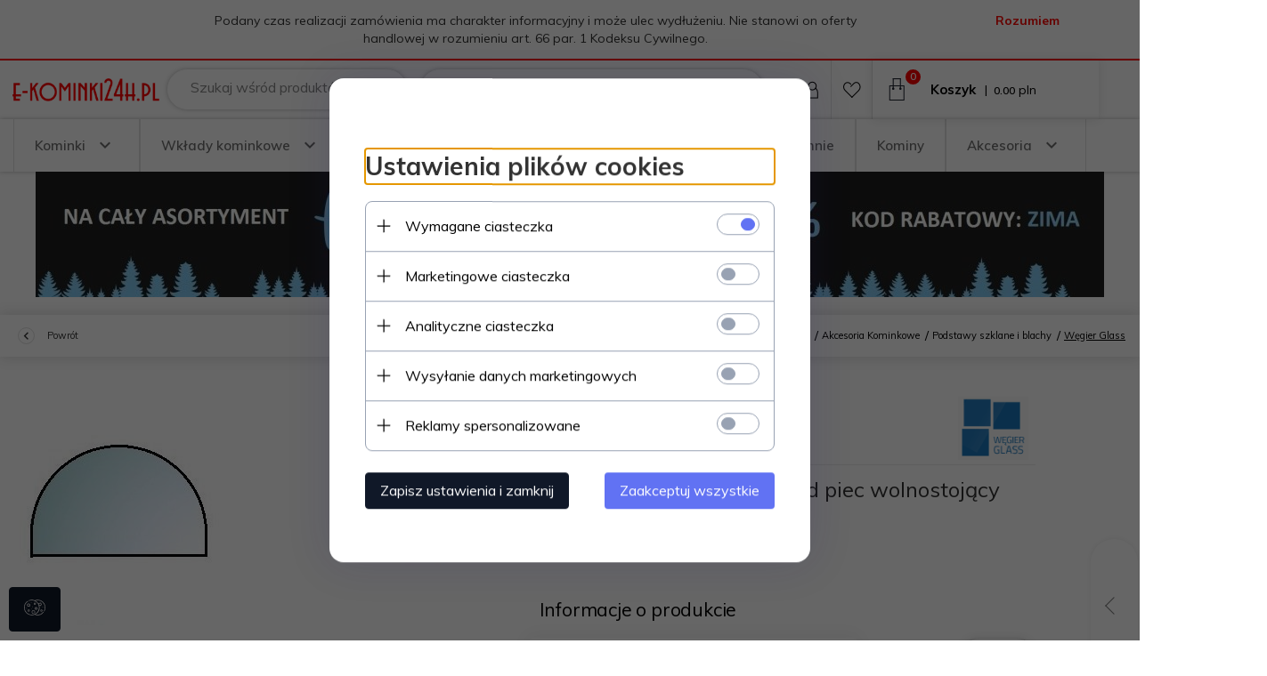

--- FILE ---
content_type: text/html; charset=UTF-8
request_url: https://e-kominki24h.pl/ajax/info/mis/
body_size: -14
content:
{"misId":"9241ff05ecd3cdb6b52cbe78a59abc43"}

--- FILE ---
content_type: text/html; charset=UTF-8
request_url: https://e-kominki24h.pl/ajax/pinfo/inventory/
body_size: 173
content:

<form id="options_form" name="options_form" method="post" action="/_cart/index/">
    <div id="options_form_tab" class="inventory-container">
            </div>
    <input type="hidden" id="products_id" name="products_id" value="2306" />
    <input type="hidden" id="rtime" name="rtime" value="3-7 dni" />
    <script>
			window.jQuery && window.jQuery.trigger("inventoryLoaded");
    </script>


--- FILE ---
content_type: text/html; charset=UTF-8
request_url: https://e-kominki24h.pl/ajax/info/top_info/pl/
body_size: 192
content:
{"infos":[{"id":"5","name":"Realizacja","color":"ffffff","bgcolor":"ff0000","closecolor":"ff0400","position":"0","description":"<p>Podany czas realizacji zam\u00f3wienia ma charakter informacyjny i mo\u017ce ulec wyd\u0142u\u017ceniu. Nie stanowi on oferty handlowej w rozumieniu art. 66 par. 1 Kodeksu Cywilnego.<\/p>","closelabel":"Rozumiem"}]}

--- FILE ---
content_type: text/css
request_url: https://static1.redcart.pl/templates/next/t_1652/generate/css_css_4a16a2c26453fced0226790771716835.css
body_size: 44160
content:
@font-face{font-family:MaterialDesignIcons;src:url('../fonts/materialdesignicons-webfont.eot?v=1.1.70');src:url('../fonts/materialdesignicons-webfont.eot?#iefix&v=1.1.70') format("embedded-opentype"),url('../fonts/materialdesignicons-webfont.woff?v=1.1.70') format("woff"),url('../fonts/materialdesignicons-webfont.ttf?v=1.1.70') format("truetype"),url('../fonts/materialdesignicons-webfont.svg?v=1.1.70#materialdesigniconsregular') format("svg");font-weight:400;font-style:normal}.mdi-padding-right{padding-right:10px}.mdi-padding-left{padding-left:10px}.mdi-account::before{content:"\f101"}.mdi-account-alert::before{content:"\f102"}.mdi-account-box::before{content:"\f103"}.mdi-account-box-outline::before{content:"\f104"}.mdi-account-check::before{content:"\f105"}.mdi-account-circle::before{content:"\f106"}.mdi-account-key::before{content:"\f107"}.mdi-account-location::before{content:"\f108"}.mdi-account-minus::before{content:"\f109"}.mdi-account-multiple::before{content:"\f10a"}.mdi-account-multiple-outline::before{content:"\f10b"}.mdi-account-multiple-plus::before{content:"\f10c"}.mdi-account-network::before{content:"\f10d"}.mdi-account-outline::before{content:"\f10e"}.mdi-account-plus::before{content:"\f10f"}.mdi-account-remove::before{content:"\f110"}.mdi-account-search::before{content:"\f111"}.mdi-account-star::before{content:"\f112"}.mdi-account-star-variant::before{content:"\f113"}.mdi-account-switch::before{content:"\f114"}.mdi-airballoon::before{content:"\f115"}.mdi-airplane::before{content:"\f116"}.mdi-airplane-off::before{content:"\f117"}.mdi-alarm::before{content:"\f118"}.mdi-alarm-check::before{content:"\f119"}.mdi-alarm-multiple::before{content:"\f11a"}.mdi-alarm-off::before{content:"\f11b"}.mdi-alarm-plus::before{content:"\f11c"}.mdi-album::before{content:"\f11d"}.mdi-alert::before{content:"\f11e"}.mdi-alert-box::before{content:"\f11f"}.mdi-alert-circle::before{content:"\f120"}.mdi-alert-octagon::before{content:"\f121"}.mdi-alpha::before{content:"\f122"}.mdi-alphabetical::before{content:"\f123"}.mdi-amazon::before{content:"\f124"}.mdi-amazon-clouddrive::before{content:"\f125"}.mdi-ambulance::before{content:"\f126"}.mdi-android::before{content:"\f127"}.mdi-android-debug-bridge::before{content:"\f128"}.mdi-android-studio::before{content:"\f129"}.mdi-apple::before{content:"\f12a"}.mdi-apple-finder::before{content:"\f12b"}.mdi-apple-mobileme::before{content:"\f12c"}.mdi-apple-safari::before{content:"\f12d"}.mdi-appnet::before{content:"\f12e"}.mdi-apps::before{content:"\f12f"}.mdi-archive::before{content:"\f130"}.mdi-arrange-bring-forward::before{content:"\f131"}.mdi-arrange-bring-to-front::before{content:"\f132"}.mdi-arrange-send-backward::before{content:"\f133"}.mdi-arrange-send-to-back::before{content:"\f134"}.mdi-arrow-all::before{content:"\f135"}.mdi-arrow-bottom-left::before{content:"\f136"}.mdi-arrow-bottom-right::before{content:"\f137"}.mdi-arrow-collapse::before{content:"\f138"}.mdi-arrow-down::before{content:"\f139"}.mdi-arrow-down-bold::before{content:"\f13a"}.mdi-arrow-down-bold-circle::before{content:"\f13b"}.mdi-arrow-down-bold-circle-outline::before{content:"\f13c"}.mdi-arrow-down-bold-hexagon-outline::before{content:"\f13d"}.mdi-arrow-expand::before{content:"\f13e"}.mdi-arrow-left::before{content:"\f13f"}.mdi-arrow-left-bold::before{content:"\f140"}.mdi-arrow-left-bold-circle::before{content:"\f141"}.mdi-arrow-left-bold-circle-outline::before{content:"\f142"}.mdi-arrow-left-bold-hexagon-outline::before{content:"\f143"}.mdi-arrow-right::before{content:"\f144"}.mdi-arrow-right-bold::before{content:"\f145"}.mdi-arrow-right-bold-circle::before{content:"\f146"}.mdi-arrow-right-bold-circle-outline::before{content:"\f147"}.mdi-arrow-right-bold-hexagon-outline::before{content:"\f148"}.mdi-arrow-top-left::before{content:"\f149"}.mdi-arrow-top-right::before{content:"\f14a"}.mdi-arrow-up::before{content:"\f14b"}.mdi-arrow-up-bold::before{content:"\f14c"}.mdi-arrow-up-bold-circle::before{content:"\f14d"}.mdi-arrow-up-bold-circle-outline::before{content:"\f14e"}.mdi-arrow-up-bold-hexagon-outline::before{content:"\f14f"}.mdi-at::before{content:"\f150"}.mdi-attachment::before{content:"\f151"}.mdi-audiobook::before{content:"\f152"}.mdi-auto-fix::before{content:"\f153"}.mdi-auto-upload::before{content:"\f154"}.mdi-backburger::before{content:"\f155"}.mdi-backup-restore::before{content:"\f156"}.mdi-bank::before{content:"\f157"}.mdi-barcode::before{content:"\f158"}.mdi-barley::before{content:"\f159"}.mdi-barrel::before{content:"\f15a"}.mdi-basecamp::before{content:"\f15b"}.mdi-basket::before{content:"\f15c"}.mdi-basket-fill::before{content:"\f15d"}.mdi-basket-unfill::before{content:"\f15e"}.mdi-battery::before{content:"\f15f"}.mdi-battery-20::before{content:"\f160"}.mdi-battery-30::before{content:"\f161"}.mdi-battery-40::before{content:"\f162"}.mdi-battery-60::before{content:"\f163"}.mdi-battery-80::before{content:"\f164"}.mdi-battery-90::before{content:"\f165"}.mdi-battery-alert::before{content:"\f166"}.mdi-battery-charging-100::before{content:"\f167"}.mdi-battery-charging-20::before{content:"\f168"}.mdi-battery-charging-30::before{content:"\f169"}.mdi-battery-charging-40::before{content:"\f16a"}.mdi-battery-charging-60::before{content:"\f16b"}.mdi-battery-charging-80::before{content:"\f16c"}.mdi-battery-charging-90::before{content:"\f16d"}.mdi-battery-minus::before{content:"\f16e"}.mdi-battery-negative::before{content:"\f16f"}.mdi-battery-outline::before{content:"\f170"}.mdi-battery-plus::before{content:"\f171"}.mdi-battery-positive::before{content:"\f172"}.mdi-battery-unknown::before{content:"\f173"}.mdi-beach::before{content:"\f174"}.mdi-beaker::before{content:"\f175"}.mdi-beaker-empty::before{content:"\f176"}.mdi-beaker-empty-outline::before{content:"\f177"}.mdi-beaker-outline::before{content:"\f178"}.mdi-beats::before{content:"\f179"}.mdi-beer::before{content:"\f17a"}.mdi-behance::before{content:"\f17b"}.mdi-bell::before{content:"\f17c"}.mdi-bell-off::before{content:"\f17d"}.mdi-bell-outline::before{content:"\f17e"}.mdi-bell-ring::before{content:"\f17f"}.mdi-bell-ring-outline::before{content:"\f180"}.mdi-bell-sleep::before{content:"\f181"}.mdi-beta::before{content:"\f182"}.mdi-bike::before{content:"\f183"}.mdi-bing::before{content:"\f184"}.mdi-binoculars::before{content:"\f185"}.mdi-bio::before{content:"\f186"}.mdi-biohazard::before{content:"\f187"}.mdi-black-mesa::before{content:"\f188"}.mdi-blackberry::before{content:"\f189"}.mdi-blinds::before{content:"\f18a"}.mdi-block-helper::before{content:"\f18b"}.mdi-blogger::before{content:"\f18c"}.mdi-bluetooth::before{content:"\f18d"}.mdi-bluetooth-audio::before{content:"\f18e"}.mdi-bluetooth-connect::before{content:"\f18f"}.mdi-bluetooth-settings::before{content:"\f190"}.mdi-blur::before{content:"\f191"}.mdi-blur-linear::before{content:"\f192"}.mdi-blur-off::before{content:"\f193"}.mdi-blur-radial::before{content:"\f194"}.mdi-bone::before{content:"\f195"}.mdi-book::before{content:"\f196"}.mdi-book-multiple::before{content:"\f197"}.mdi-book-multiple-variant::before{content:"\f198"}.mdi-book-open::before{content:"\f199"}.mdi-book-variant::before{content:"\f19a"}.mdi-bookmark::before{content:"\f19b"}.mdi-bookmark-check::before{content:"\f19c"}.mdi-bookmark-music::before{content:"\f19d"}.mdi-bookmark-outline::before{content:"\f19e"}.mdi-bookmark-outline-plus::before{content:"\f19f"}.mdi-bookmark-plus::before{content:"\f1a0"}.mdi-bookmark-remove::before{content:"\f1a1"}.mdi-border-all::before{content:"\f1a2"}.mdi-border-bottom::before{content:"\f1a3"}.mdi-border-color::before{content:"\f1a4"}.mdi-border-horizontal::before{content:"\f1a5"}.mdi-border-inside::before{content:"\f1a6"}.mdi-border-left::before{content:"\f1a7"}.mdi-border-none::before{content:"\f1a8"}.mdi-border-outside::before{content:"\f1a9"}.mdi-border-right::before{content:"\f1aa"}.mdi-border-top::before{content:"\f1ab"}.mdi-border-vertical::before{content:"\f1ac"}.mdi-bowling::before{content:"\f1ad"}.mdi-box::before{content:"\f1ae"}.mdi-briefcase::before{content:"\f1af"}.mdi-briefcase-check::before{content:"\f1b0"}.mdi-briefcase-download::before{content:"\f1b1"}.mdi-briefcase-upload::before{content:"\f1b2"}.mdi-brightness-1::before{content:"\f1b3"}.mdi-brightness-2::before{content:"\f1b4"}.mdi-brightness-3::before{content:"\f1b5"}.mdi-brightness-4::before{content:"\f1b6"}.mdi-brightness-5::before{content:"\f1b7"}.mdi-brightness-6::before{content:"\f1b8"}.mdi-brightness-7::before{content:"\f1b9"}.mdi-brightness-auto::before{content:"\f1ba"}.mdi-broom::before{content:"\f1bb"}.mdi-brush::before{content:"\f1bc"}.mdi-bug::before{content:"\f1bd"}.mdi-bullhorn::before{content:"\f1be"}.mdi-bus::before{content:"\f1bf"}.mdi-cake::before{content:"\f1c0"}.mdi-cake-variant::before{content:"\f1c1"}.mdi-calculator::before{content:"\f1c2"}.mdi-calendar::before{content:"\f1c3"}.mdi-calendar-blank::before{content:"\f1c4"}.mdi-calendar-check::before{content:"\f1c5"}.mdi-calendar-clock::before{content:"\f1c6"}.mdi-calendar-multiple::before{content:"\f1c7"}.mdi-calendar-multiple-check::before{content:"\f1c8"}.mdi-calendar-plus::before{content:"\f1c9"}.mdi-calendar-remove::before{content:"\f1ca"}.mdi-calendar-text::before{content:"\f1cb"}.mdi-calendar-today::before{content:"\f1cc"}.mdi-camcorder::before{content:"\f1cd"}.mdi-camcorder-box::before{content:"\f1ce"}.mdi-camcorder-box-off::before{content:"\f1cf"}.mdi-camcorder-off::before{content:"\f1d0"}.mdi-camera::before{content:"\f1d1"}.mdi-camera-iris::before{content:"\f1d2"}.mdi-camera-party-mode::before{content:"\f1d3"}.mdi-camera-switch::before{content:"\f1d4"}.mdi-camera-timer::before{content:"\f1d5"}.mdi-candycane::before{content:"\f1d6"}.mdi-car::before{content:"\f1d7"}.mdi-car-wash::before{content:"\f1d8"}.mdi-carrot::before{content:"\f1d9"}.mdi-cart::before{content:"\f1da"}.mdi-cart-outline::before{content:"\f1db"}.mdi-cash::before{content:"\f1dc"}.mdi-cash-multiple::before{content:"\f1dd"}.mdi-cash-usd::before{content:"\f1de"}.mdi-cast::before{content:"\f1df"}.mdi-cast-connected::before{content:"\f1e0"}.mdi-castle::before{content:"\f1e1"}.mdi-cat::before{content:"\f1e2"}.mdi-cellphone::before{content:"\f1e3"}.mdi-cellphone-android::before{content:"\f1e4"}.mdi-cellphone-dock::before{content:"\f1e5"}.mdi-cellphone-iphone::before{content:"\f1e6"}.mdi-cellphone-link::before{content:"\f1e7"}.mdi-cellphone-link-off::before{content:"\f1e8"}.mdi-cellphone-settings::before{content:"\f1e9"}.mdi-chair-school::before{content:"\f1ea"}.mdi-chart-arc::before{content:"\f1eb"}.mdi-chart-areaspline::before{content:"\f1ec"}.mdi-chart-bar::before{content:"\f1ed"}.mdi-chart-histogram::before{content:"\f1ee"}.mdi-chart-line::before{content:"\f1ef"}.mdi-chart-pie::before{content:"\f1f0"}.mdi-check::before{content:"\f1f1"}.mdi-check-all::before{content:"\f1f2"}.mdi-checkbox-blank::before{content:"\f1f3"}.mdi-checkbox-blank-circle::before{content:"\f1f4"}.mdi-checkbox-blank-circle-outline::before{content:"\f1f5"}.mdi-checkbox-blank-outline::before{content:"\f1f6"}.mdi-checkbox-marked::before{content:"\f1f7"}.mdi-checkbox-marked-circle::before{content:"\f1f8"}.mdi-checkbox-marked-circle-outline::before{content:"\f1f9"}.mdi-checkbox-marked-outline::before{content:"\f1fa"}.mdi-checkbox-multiple-blank::before{content:"\f1fb"}.mdi-checkbox-multiple-blank-outline::before{content:"\f1fc"}.mdi-checkbox-multiple-marked::before{content:"\f1fd"}.mdi-checkbox-multiple-marked-outline::before{content:"\f1fe"}.mdi-checkerboard::before{content:"\f1ff"}.mdi-chevron-double-down::before{content:"\f200"}.mdi-chevron-double-left::before{content:"\f201"}.mdi-chevron-double-right::before{content:"\f202"}.mdi-chevron-double-up::before{content:"\f203"}.mdi-chevron-down::before{content:"\f204"}.mdi-chevron-left::before{content:"\f205"}.mdi-chevron-right::before{content:"\f206"}.mdi-chevron-up::before{content:"\f207"}.mdi-church::before{content:"\f208"}.mdi-cisco-webex::before{content:"\f209"}.mdi-city::before{content:"\f20a"}.mdi-clipboard::before{content:"\f20b"}.mdi-clipboard-account::before{content:"\f20c"}.mdi-clipboard-alert::before{content:"\f20d"}.mdi-clipboard-arrow-down::before{content:"\f20e"}.mdi-clipboard-arrow-left::before{content:"\f20f"}.mdi-clipboard-check::before{content:"\f210"}.mdi-clipboard-outline::before{content:"\f211"}.mdi-clipboard-text::before{content:"\f212"}.mdi-clippy::before{content:"\f213"}.mdi-clock::before{content:"\f214"}.mdi-clock-fast::before{content:"\f215"}.mdi-close::before{content:"\f216"}.mdi-close-box::before{content:"\f217"}.mdi-close-box-outline::before{content:"\f218"}.mdi-close-circle::before{content:"\f219"}.mdi-close-circle-outline::before{content:"\f21a"}.mdi-close-network::before{content:"\f21b"}.mdi-closed-caption::before{content:"\f21c"}.mdi-cloud::before{content:"\f21d"}.mdi-cloud-check::before{content:"\f21e"}.mdi-cloud-circle::before{content:"\f21f"}.mdi-cloud-download::before{content:"\f220"}.mdi-cloud-outline::before{content:"\f221"}.mdi-cloud-outline-off::before{content:"\f222"}.mdi-cloud-upload::before{content:"\f223"}.mdi-code-array::before{content:"\f224"}.mdi-code-string::before{content:"\f225"}.mdi-codepen::before{content:"\f226"}.mdi-coffee::before{content:"\f227"}.mdi-coffee-to-go::before{content:"\f228"}.mdi-coin::before{content:"\f229"}.mdi-color-helper::before{content:"\f22a"}.mdi-comment::before{content:"\f22b"}.mdi-comment-account::before{content:"\f22c"}.mdi-comment-account-outline::before{content:"\f22d"}.mdi-comment-alert::before{content:"\f22e"}.mdi-comment-alert-outline::before{content:"\f22f"}.mdi-comment-check::before{content:"\f230"}.mdi-comment-check-outline::before{content:"\f231"}.mdi-comment-multiple-outline::before{content:"\f232"}.mdi-comment-outline::before{content:"\f233"}.mdi-comment-plus-outline::before{content:"\f234"}.mdi-comment-processing::before{content:"\f235"}.mdi-comment-processing-outline::before{content:"\f236"}.mdi-comment-remove-outline::before{content:"\f237"}.mdi-comment-text::before{content:"\f238"}.mdi-comment-text-outline::before{content:"\f239"}.mdi-compare::before{content:"\f23a"}.mdi-compass::before{content:"\f23b"}.mdi-compass-outline::before{content:"\f23c"}.mdi-console::before{content:"\f23d"}.mdi-content-copy::before{content:"\f23e"}.mdi-content-cut::before{content:"\f23f"}.mdi-content-paste::before{content:"\f240"}.mdi-content-save::before{content:"\f241"}.mdi-content-save-all::before{content:"\f242"}.mdi-contrast::before{content:"\f243"}.mdi-contrast-box::before{content:"\f244"}.mdi-contrast-circle::before{content:"\f245"}.mdi-cow::before{content:"\f246"}.mdi-credit-card::before{content:"\f247"}.mdi-credit-card-multiple::before{content:"\f248"}.mdi-crop::before{content:"\f249"}.mdi-crop-free::before{content:"\f24a"}.mdi-crop-landscape::before{content:"\f24b"}.mdi-crop-portrait::before{content:"\f24c"}.mdi-crop-square::before{content:"\f24d"}.mdi-crosshairs::before{content:"\f24e"}.mdi-crosshairs-gps::before{content:"\f24f"}.mdi-crown::before{content:"\f250"}.mdi-cube::before{content:"\f251"}.mdi-cube-outline::before{content:"\f252"}.mdi-cube-unfolded::before{content:"\f253"}.mdi-cup::before{content:"\f254"}.mdi-cup-water::before{content:"\f255"}.mdi-currency-btc::before{content:"\f256"}.mdi-currency-eur::before{content:"\f257"}.mdi-currency-gbp::before{content:"\f258"}.mdi-currency-inr::before{content:"\f259"}.mdi-currency-rub::before{content:"\f25a"}.mdi-currency-try::before{content:"\f25b"}.mdi-currency-usd::before{content:"\f25c"}.mdi-cursor-default::before{content:"\f25d"}.mdi-cursor-default-outline::before{content:"\f25e"}.mdi-cursor-move::before{content:"\f25f"}.mdi-cursor-pointer::before{content:"\f260"}.mdi-database::before{content:"\f261"}.mdi-database-minus::before{content:"\f262"}.mdi-database-outline::before{content:"\f263"}.mdi-database-plus::before{content:"\f264"}.mdi-debug-step-into::before{content:"\f265"}.mdi-debug-step-out::before{content:"\f266"}.mdi-debug-step-over::before{content:"\f267"}.mdi-delete::before{content:"\f268"}.mdi-delete-variant::before{content:"\f269"}.mdi-deskphone::before{content:"\f26a"}.mdi-desktop-mac::before{content:"\f26b"}.mdi-desktop-tower::before{content:"\f26c"}.mdi-details::before{content:"\f26d"}.mdi-deviantart::before{content:"\f26e"}.mdi-dice::before{content:"\f26f"}.mdi-dice-1::before{content:"\f270"}.mdi-dice-2::before{content:"\f271"}.mdi-dice-3::before{content:"\f272"}.mdi-dice-4::before{content:"\f273"}.mdi-dice-5::before{content:"\f274"}.mdi-dice-6::before{content:"\f275"}.mdi-directions::before{content:"\f276"}.mdi-disk-alert::before{content:"\f277"}.mdi-disqus::before{content:"\f278"}.mdi-disqus-outline::before{content:"\f279"}.mdi-division::before{content:"\f27a"}.mdi-division-box::before{content:"\f27b"}.mdi-dns::before{content:"\f27c"}.mdi-domain::before{content:"\f27d"}.mdi-dots-horizontal::before{content:"\f27e"}.mdi-dots-vertical::before{content:"\f27f"}.mdi-download::before{content:"\f280"}.mdi-drag::before{content:"\f281"}.mdi-drag-horizontal::before{content:"\f282"}.mdi-drag-vertical::before{content:"\f283"}.mdi-drawing::before{content:"\f284"}.mdi-drawing-box::before{content:"\f285"}.mdi-dribbble::before{content:"\f286"}.mdi-dribbble-box::before{content:"\f287"}.mdi-drone::before{content:"\f288"}.mdi-dropbox::before{content:"\f289"}.mdi-duck::before{content:"\f28a"}.mdi-dumbbell::before{content:"\f28b"}.mdi-earth::before{content:"\f28c"}.mdi-earth-off::before{content:"\f28d"}.mdi-edge::before{content:"\f28e"}.mdi-elevation-decline::before{content:"\f28f"}.mdi-elevation-rise::before{content:"\f290"}.mdi-elevator::before{content:"\f291"}.mdi-email::before{content:"\f292"}.mdi-email-open::before{content:"\f293"}.mdi-email-outline::before{content:"\f294"}.mdi-emoticon::before{content:"\f295"}.mdi-emoticon-cool::before{content:"\f296"}.mdi-emoticon-devil::before{content:"\f297"}.mdi-emoticon-happy::before{content:"\f298"}.mdi-emoticon-neutral::before{content:"\f299"}.mdi-emoticon-poop::before{content:"\f29a"}.mdi-emoticon-sad::before{content:"\f29b"}.mdi-emoticon-tongue::before{content:"\f29c"}.mdi-equal::before{content:"\f29d"}.mdi-equal-box::before{content:"\f29e"}.mdi-eraser::before{content:"\f29f"}.mdi-escalator::before{content:"\f2a0"}.mdi-etsy::before{content:"\f2a1"}.mdi-evernote::before{content:"\f2a2"}.mdi-exclamation::before{content:"\f2a3"}.mdi-exit-to-app::before{content:"\f2a4"}.mdi-export::before{content:"\f2a5"}.mdi-eye::before{content:"\f2a6"}.mdi-eye-off::before{content:"\f2a7"}.mdi-eyedropper::before{content:"\f2a8"}.mdi-eyedropper-variant::before{content:"\f2a9"}.mdi-facebook::before{content:"\f2aa"}.mdi-facebook-box::before{content:"\f2ab"}.mdi-facebook-messenger::before{content:"\f2ac"}.mdi-factory::before{content:"\f2ad"}.mdi-fan::before{content:"\f2ae"}.mdi-fast-forward::before{content:"\f2af"}.mdi-ferry::before{content:"\f2b0"}.mdi-file::before{content:"\f2b1"}.mdi-file-cloud::before{content:"\f2b2"}.mdi-file-delimited::before{content:"\f2b3"}.mdi-file-document::before{content:"\f2b4"}.mdi-file-document-box::before{content:"\f2b5"}.mdi-file-excel::before{content:"\f2b6"}.mdi-file-excel-box::before{content:"\f2b7"}.mdi-file-find::before{content:"\f2b8"}.mdi-file-image::before{content:"\f2b9"}.mdi-file-image-box::before{content:"\f2ba"}.mdi-file-music::before{content:"\f2bb"}.mdi-file-outline::before{content:"\f2bc"}.mdi-file-pdf::before{content:"\f2bd"}.mdi-file-pdf-box::before{content:"\f2be"}.mdi-file-powerpoint::before{content:"\f2bf"}.mdi-file-powerpoint-box::before{content:"\f2c0"}.mdi-file-presentation-box::before{content:"\f2c1"}.mdi-file-video::before{content:"\f2c2"}.mdi-file-word::before{content:"\f2c3"}.mdi-file-word-box::before{content:"\f2c4"}.mdi-file-xml::before{content:"\f2c5"}.mdi-film::before{content:"\f2c6"}.mdi-filmstrip::before{content:"\f2c7"}.mdi-filmstrip-off::before{content:"\f2c8"}.mdi-filter::before{content:"\f2c9"}.mdi-filter-outline::before{content:"\f2ca"}.mdi-filter-remove::before{content:"\f2cb"}.mdi-filter-remove-outline::before{content:"\f2cc"}.mdi-filter-variant::before{content:"\f2cd"}.mdi-fire::before{content:"\f2ce"}.mdi-firefox::before{content:"\f2cf"}.mdi-fish::before{content:"\f2d0"}.mdi-flag::before{content:"\f2d1"}.mdi-flag-checkered::before{content:"\f2d2"}.mdi-flag-outline::before{content:"\f2d3"}.mdi-flag-outline-variant::before{content:"\f2d4"}.mdi-flag-triangle::before{content:"\f2d5"}.mdi-flag-variant::before{content:"\f2d6"}.mdi-flash::before{content:"\f2d7"}.mdi-flash-auto::before{content:"\f2d8"}.mdi-flash-off::before{content:"\f2d9"}.mdi-flashlight::before{content:"\f2da"}.mdi-flashlight-off::before{content:"\f2db"}.mdi-flattr::before{content:"\f2dc"}.mdi-flip-to-back::before{content:"\f2dd"}.mdi-flip-to-front::before{content:"\f2de"}.mdi-floppy::before{content:"\f2df"}.mdi-flower::before{content:"\f2e0"}.mdi-folder::before{content:"\f2e1"}.mdi-folder-account::before{content:"\f2e2"}.mdi-folder-download::before{content:"\f2e3"}.mdi-folder-google-drive::before{content:"\f2e4"}.mdi-folder-image::before{content:"\f2e5"}.mdi-folder-lock::before{content:"\f2e6"}.mdi-folder-lock-open::before{content:"\f2e7"}.mdi-folder-move::before{content:"\f2e8"}.mdi-folder-multiple::before{content:"\f2e9"}.mdi-folder-multiple-image::before{content:"\f2ea"}.mdi-folder-multiple-outline::before{content:"\f2eb"}.mdi-folder-outline::before{content:"\f2ec"}.mdi-folder-plus::before{content:"\f2ed"}.mdi-folder-remove::before{content:"\f2ee"}.mdi-folder-upload::before{content:"\f2ef"}.mdi-food::before{content:"\f2f0"}.mdi-food-apple::before{content:"\f2f1"}.mdi-food-variant::before{content:"\f2f2"}.mdi-football::before{content:"\f2f3"}.mdi-football-helmet::before{content:"\f2f4"}.mdi-format-align-center::before{content:"\f2f5"}.mdi-format-align-justify::before{content:"\f2f6"}.mdi-format-align-left::before{content:"\f2f7"}.mdi-format-align-right::before{content:"\f2f8"}.mdi-format-bold::before{content:"\f2f9"}.mdi-format-clear::before{content:"\f2fa"}.mdi-format-color-fill::before{content:"\f2fb"}.mdi-format-header-1::before{content:"\f2fc"}.mdi-format-header-2::before{content:"\f2fd"}.mdi-format-header-3::before{content:"\f2fe"}.mdi-format-header-4::before{content:"\f2ff"}.mdi-format-header-5::before{content:"\f300"}.mdi-format-header-6::before{content:"\f301"}.mdi-format-header-pound::before{content:"\f302"}.mdi-format-indent-decrease::before{content:"\f303"}.mdi-format-indent-increase::before{content:"\f304"}.mdi-format-italic::before{content:"\f305"}.mdi-format-line-spacing::before{content:"\f306"}.mdi-format-list-bulleted::before{content:"\f307"}.mdi-format-list-numbers::before{content:"\f308"}.mdi-format-paint::before{content:"\f309"}.mdi-format-paragraph::before{content:"\f30a"}.mdi-format-quote::before{content:"\f30b"}.mdi-format-size::before{content:"\f30c"}.mdi-format-strikethrough::before{content:"\f30d"}.mdi-format-subscript::before{content:"\f30e"}.mdi-format-superscript::before{content:"\f30f"}.mdi-format-text::before{content:"\f310"}.mdi-format-textdirection-l-to-r::before{content:"\f311"}.mdi-format-textdirection-r-to-l::before{content:"\f312"}.mdi-format-underline::before{content:"\f313"}.mdi-forum::before{content:"\f314"}.mdi-forward::before{content:"\f315"}.mdi-foursquare::before{content:"\f316"}.mdi-fridge::before{content:"\f317"}.mdi-fullscreen::before{content:"\f318"}.mdi-fullscreen-exit::before{content:"\f319"}.mdi-function::before{content:"\f31a"}.mdi-gamepad::before{content:"\f31b"}.mdi-gamepad-variant::before{content:"\f31c"}.mdi-gas-station::before{content:"\f31d"}.mdi-gavel::before{content:"\f31e"}.mdi-gender-female::before{content:"\f31f"}.mdi-gender-male::before{content:"\f320"}.mdi-gender-male-female::before{content:"\f321"}.mdi-gender-transgender::before{content:"\f322"}.mdi-gift::before{content:"\f323"}.mdi-github-box::before{content:"\f324"}.mdi-github-circle::before{content:"\f325"}.mdi-glass-flute::before{content:"\f326"}.mdi-glass-mug::before{content:"\f327"}.mdi-glass-stange::before{content:"\f328"}.mdi-glass-tulip::before{content:"\f329"}.mdi-gmail::before{content:"\f32a"}.mdi-google::before{content:"\f32b"}.mdi-google-chrome::before{content:"\f32c"}.mdi-google-circles::before{content:"\f32d"}.mdi-google-circles-communities::before{content:"\f32e"}.mdi-google-circles-extended::before{content:"\f32f"}.mdi-google-circles-group::before{content:"\f330"}.mdi-google-controller::before{content:"\f331"}.mdi-google-controller-off::before{content:"\f332"}.mdi-google-drive::before{content:"\f333"}.mdi-google-earth::before{content:"\f334"}.mdi-google-glass::before{content:"\f335"}.mdi-google-maps::before{content:"\f336"}.mdi-google-pages::before{content:"\f337"}.mdi-google-play::before{content:"\f338"}.mdi-google-plus::before{content:"\f339"}.mdi-google-plus-box::before{content:"\f33a"}.mdi-grid::before{content:"\f33b"}.mdi-grid-off::before{content:"\f33c"}.mdi-guitar-pick::before{content:"\f33d"}.mdi-guitar-pick-outline::before{content:"\f33e"}.mdi-hand-pointing-right::before{content:"\f33f"}.mdi-hanger::before{content:"\f340"}.mdi-hangouts::before{content:"\f341"}.mdi-harddisk::before{content:"\f342"}.mdi-headphones::before{content:"\f343"}.mdi-headphones-box::before{content:"\f344"}.mdi-headphones-settings::before{content:"\f345"}.mdi-headset::before{content:"\f346"}.mdi-headset-dock::before{content:"\f347"}.mdi-headset-off::before{content:"\f348"}.mdi-heart::before{content:"\f349"}.mdi-heart-box::before{content:"\f34a"}.mdi-heart-box-outline::before{content:"\f34b"}.mdi-heart-broken::before{content:"\f34c"}.mdi-heart-outline::before{content:"\f34d"}.mdi-help::before{content:"\f34e"}.mdi-help-circle::before{content:"\f34f"}.mdi-hexagon::before{content:"\f350"}.mdi-hexagon-outline::before{content:"\f351"}.mdi-history::before{content:"\f352"}.mdi-hololens::before{content:"\f353"}.mdi-home::before{content:"\f354"}.mdi-home-modern::before{content:"\f355"}.mdi-home-variant::before{content:"\f356"}.mdi-hops::before{content:"\f357"}.mdi-hospital::before{content:"\f358"}.mdi-hospital-building::before{content:"\f359"}.mdi-hospital-marker::before{content:"\f35a"}.mdi-hotel::before{content:"\f35b"}.mdi-houzz::before{content:"\f35c"}.mdi-houzz-box::before{content:"\f35d"}.mdi-human::before{content:"\f35e"}.mdi-human-child::before{content:"\f35f"}.mdi-human-male-female::before{content:"\f360"}.mdi-image-album::before{content:"\f361"}.mdi-image-area::before{content:"\f362"}.mdi-image-area-close::before{content:"\f363"}.mdi-image-broken::before{content:"\f364"}.mdi-image-filter::before{content:"\f365"}.mdi-image-filter-black-white::before{content:"\f366"}.mdi-image-filter-center-focus::before{content:"\f367"}.mdi-image-filter-drama::before{content:"\f368"}.mdi-image-filter-frames::before{content:"\f369"}.mdi-image-filter-hdr::before{content:"\f36a"}.mdi-image-filter-none::before{content:"\f36b"}.mdi-image-filter-tilt-shift::before{content:"\f36c"}.mdi-image-filter-vintage::before{content:"\f36d"}.mdi-import::before{content:"\f36e"}.mdi-inbox::before{content:"\f36f"}.mdi-information::before{content:"\f370"}.mdi-information-outline::before{content:"\f371"}.mdi-instagram::before{content:"\f372"}.mdi-instapaper::before{content:"\f373"}.mdi-internet-explorer::before{content:"\f374"}.mdi-invert-colors::before{content:"\f375"}.mdi-jira::before{content:"\f376"}.mdi-keg::before{content:"\f377"}.mdi-key::before{content:"\f378"}.mdi-key-change::before{content:"\f379"}.mdi-key-minus::before{content:"\f37a"}.mdi-key-plus::before{content:"\f37b"}.mdi-key-remove::before{content:"\f37c"}.mdi-key-variant::before{content:"\f37d"}.mdi-keyboard::before{content:"\f37e"}.mdi-keyboard-backspace::before{content:"\f37f"}.mdi-keyboard-caps::before{content:"\f380"}.mdi-keyboard-close::before{content:"\f381"}.mdi-keyboard-off::before{content:"\f382"}.mdi-keyboard-return::before{content:"\f383"}.mdi-keyboard-tab::before{content:"\f384"}.mdi-keyboard-variant::before{content:"\f385"}.mdi-label::before{content:"\f386"}.mdi-label-outline::before{content:"\f387"}.mdi-language-csharp::before{content:"\f388"}.mdi-language-css3::before{content:"\f389"}.mdi-language-html5::before{content:"\f38a"}.mdi-language-javascript::before{content:"\f38b"}.mdi-language-python::before{content:"\f38c"}.mdi-language-python-text::before{content:"\f38d"}.mdi-laptop::before{content:"\f38e"}.mdi-laptop-chromebook::before{content:"\f38f"}.mdi-laptop-mac::before{content:"\f390"}.mdi-laptop-windows::before{content:"\f391"}.mdi-lastfm::before{content:"\f392"}.mdi-launch::before{content:"\f393"}.mdi-layers::before{content:"\f394"}.mdi-layers-off::before{content:"\f395"}.mdi-leaf::before{content:"\f396"}.mdi-library::before{content:"\f397"}.mdi-library-books::before{content:"\f398"}.mdi-library-music::before{content:"\f399"}.mdi-library-plus::before{content:"\f39a"}.mdi-lightbulb::before{content:"\f39b"}.mdi-lightbulb-outline::before{content:"\f39c"}.mdi-link::before{content:"\f39d"}.mdi-link-variant::before{content:"\f39e"}.mdi-linkedin::before{content:"\f39f"}.mdi-linkedin-box::before{content:"\f3a0"}.mdi-linux::before{content:"\f3a1"}.mdi-lock::before{content:"\f3a2"}.mdi-lock-open::before{content:"\f3a3"}.mdi-lock-open-outline::before{content:"\f3a4"}.mdi-lock-outline::before{content:"\f3a5"}.mdi-login::before{content:"\f3a6"}.mdi-logout::before{content:"\f3a7"}.mdi-looks::before{content:"\f3a8"}.mdi-loupe::before{content:"\f3a9"}.mdi-lumx::before{content:"\f3aa"}.mdi-magnify::before{content:"\f3ab"}.mdi-magnify-minus::before{content:"\f3ac"}.mdi-magnify-plus::before{content:"\f3ad"}.mdi-map::before{content:"\f3ae"}.mdi-map-marker::before{content:"\f3af"}.mdi-map-marker-circle::before{content:"\f3b0"}.mdi-map-marker-multiple::before{content:"\f3b1"}.mdi-map-marker-off::before{content:"\f3b2"}.mdi-map-marker-radius::before{content:"\f3b3"}.mdi-margin::before{content:"\f3b4"}.mdi-markdown::before{content:"\f3b5"}.mdi-marker-check::before{content:"\f3b6"}.mdi-martini::before{content:"\f3b7"}.mdi-material-ui::before{content:"\f3b8"}.mdi-math-compass::before{content:"\f3b9"}.mdi-maxcdn::before{content:"\f3ba"}.mdi-memory::before{content:"\f3bb"}.mdi-menu::before{content:"\f3bc"}.mdi-menu-down::before{content:"\f3bd"}.mdi-menu-left::before{content:"\f3be"}.mdi-menu-right::before{content:"\f3bf"}.mdi-menu-up::before{content:"\f3c0"}.mdi-message::before{content:"\f3c1"}.mdi-message-alert::before{content:"\f3c2"}.mdi-message-draw::before{content:"\f3c3"}.mdi-message-image::before{content:"\f3c4"}.mdi-message-processing::before{content:"\f3c5"}.mdi-message-reply::before{content:"\f3c6"}.mdi-message-text::before{content:"\f3c7"}.mdi-message-text-outline::before{content:"\f3c8"}.mdi-message-video::before{content:"\f3c9"}.mdi-microphone::before{content:"\f3ca"}.mdi-microphone-off::before{content:"\f3cb"}.mdi-microphone-outline::before{content:"\f3cc"}.mdi-microphone-settings::before{content:"\f3cd"}.mdi-microphone-variant::before{content:"\f3ce"}.mdi-microphone-variant-off::before{content:"\f3cf"}.mdi-minus::before{content:"\f3d0"}.mdi-minus-box::before{content:"\f3d1"}.mdi-minus-circle::before{content:"\f3d2"}.mdi-minus-circle-outline::before{content:"\f3d3"}.mdi-minus-network::before{content:"\f3d4"}.mdi-monitor::before{content:"\f3d5"}.mdi-monitor-multiple::before{content:"\f3d6"}.mdi-more::before{content:"\f3d7"}.mdi-motorbike::before{content:"\f3d8"}.mdi-mouse::before{content:"\f3d9"}.mdi-mouse-off::before{content:"\f3da"}.mdi-mouse-variant::before{content:"\f3db"}.mdi-mouse-variant-off::before{content:"\f3dc"}.mdi-movie::before{content:"\f3dd"}.mdi-multiplication::before{content:"\f3de"}.mdi-multiplication-box::before{content:"\f3df"}.mdi-music-box::before{content:"\f3e0"}.mdi-music-box-outline::before{content:"\f3e1"}.mdi-music-circle::before{content:"\f3e2"}.mdi-music-note::before{content:"\f3e3"}.mdi-music-note-eighth::before{content:"\f3e4"}.mdi-music-note-half::before{content:"\f3e5"}.mdi-music-note-off::before{content:"\f3e6"}.mdi-music-note-quarter::before{content:"\f3e7"}.mdi-music-note-sixteenth::before{content:"\f3e8"}.mdi-music-note-whole::before{content:"\f3e9"}.mdi-nature::before{content:"\f3ea"}.mdi-nature-people::before{content:"\f3eb"}.mdi-navigation::before{content:"\f3ec"}.mdi-needle::before{content:"\f3ed"}.mdi-nest-protect::before{content:"\f3ee"}.mdi-nest-thermostat::before{content:"\f3ef"}.mdi-newspaper::before{content:"\f3f0"}.mdi-nfc::before{content:"\f3f1"}.mdi-nfc-tap::before{content:"\f3f2"}.mdi-nfc-variant::before{content:"\f3f3"}.mdi-numeric::before{content:"\f3f4"}.mdi-numeric-0-box::before{content:"\f3f5"}.mdi-numeric-0-box-multiple-outline::before{content:"\f3f6"}.mdi-numeric-0-box-outline::before{content:"\f3f7"}.mdi-numeric-1-box::before{content:"\f3f8"}.mdi-numeric-1-box-multiple-outline::before{content:"\f3f9"}.mdi-numeric-1-box-outline::before{content:"\f3fa"}.mdi-numeric-2-box::before{content:"\f3fb"}.mdi-numeric-2-box-multiple-outline::before{content:"\f3fc"}.mdi-numeric-2-box-outline::before{content:"\f3fd"}.mdi-numeric-3-box::before{content:"\f3fe"}.mdi-numeric-3-box-multiple-outline::before{content:"\f3ff"}.mdi-numeric-3-box-outline::before{content:"\f400"}.mdi-numeric-4-box::before{content:"\f401"}.mdi-numeric-4-box-multiple-outline::before{content:"\f402"}.mdi-numeric-4-box-outline::before{content:"\f403"}.mdi-numeric-5-box::before{content:"\f404"}.mdi-numeric-5-box-multiple-outline::before{content:"\f405"}.mdi-numeric-5-box-outline::before{content:"\f406"}.mdi-numeric-6-box::before{content:"\f407"}.mdi-numeric-6-box-multiple-outline::before{content:"\f408"}.mdi-numeric-6-box-outline::before{content:"\f409"}.mdi-numeric-7-box::before{content:"\f40a"}.mdi-numeric-7-box-multiple-outline::before{content:"\f40b"}.mdi-numeric-7-box-outline::before{content:"\f40c"}.mdi-numeric-8-box::before{content:"\f40d"}.mdi-numeric-8-box-multiple-outline::before{content:"\f40e"}.mdi-numeric-8-box-outline::before{content:"\f40f"}.mdi-numeric-9-box::before{content:"\f410"}.mdi-numeric-9-box-multiple-outline::before{content:"\f411"}.mdi-numeric-9-box-outline::before{content:"\f412"}.mdi-numeric-9-plus-box::before{content:"\f413"}.mdi-numeric-9-plus-box-multiple-outline::before{content:"\f414"}.mdi-numeric-9-plus-box-outline::before{content:"\f415"}.mdi-nutriton::before{content:"\f416"}.mdi-office::before{content:"\f417"}.mdi-oil::before{content:"\f418"}.mdi-omega::before{content:"\f419"}.mdi-onedrive::before{content:"\f41a"}.mdi-open-in-app::before{content:"\f41b"}.mdi-open-in-new::before{content:"\f41c"}.mdi-ornament::before{content:"\f41d"}.mdi-ornament-variant::before{content:"\f41e"}.mdi-outbox::before{content:"\f41f"}.mdi-package::before{content:"\f420"}.mdi-package-down::before{content:"\f421"}.mdi-package-up::before{content:"\f422"}.mdi-package-variant::before{content:"\f423"}.mdi-package-variant-closed::before{content:"\f424"}.mdi-palette::before{content:"\f425"}.mdi-palette-advanced::before{content:"\f426"}.mdi-panda::before{content:"\f427"}.mdi-pandora::before{content:"\f428"}.mdi-panorama::before{content:"\f429"}.mdi-panorama-fisheye::before{content:"\f42a"}.mdi-panorama-horizontal::before{content:"\f42b"}.mdi-panorama-vertical::before{content:"\f42c"}.mdi-panorama-wide-angle::before{content:"\f42d"}.mdi-paper-cut-vertical::before{content:"\f42e"}.mdi-paperclip::before{content:"\f42f"}.mdi-parking::before{content:"\f430"}.mdi-pause::before{content:"\f431"}.mdi-pause-circle::before{content:"\f432"}.mdi-pause-circle-outline::before{content:"\f433"}.mdi-pause-octagon::before{content:"\f434"}.mdi-pause-octagon-outline::before{content:"\f435"}.mdi-pen::before{content:"\f436"}.mdi-pencil::before{content:"\f437"}.mdi-pencil-box::before{content:"\f438"}.mdi-pencil-box-outline::before{content:"\f439"}.mdi-pharmacy::before{content:"\f43a"}.mdi-phone::before{content:"\f43b"}.mdi-phone-bluetooth::before{content:"\f43c"}.mdi-phone-forward::before{content:"\f43d"}.mdi-phone-hangup::before{content:"\f43e"}.mdi-phone-in-talk::before{content:"\f43f"}.mdi-phone-locked::before{content:"\f440"}.mdi-phone-missed::before{content:"\f441"}.mdi-phone-paused::before{content:"\f442"}.mdi-phone-settings::before{content:"\f443"}.mdi-pig::before{content:"\f444"}.mdi-pill::before{content:"\f445"}.mdi-pin::before{content:"\f446"}.mdi-pin-off::before{content:"\f447"}.mdi-pine-tree::before{content:"\f448"}.mdi-pine-tree-box::before{content:"\f449"}.mdi-pinterest::before{content:"\f44a"}.mdi-pinterest-box::before{content:"\f44b"}.mdi-pizza::before{content:"\f44c"}.mdi-play::before{content:"\f44d"}.mdi-play-box-outline::before{content:"\f44e"}.mdi-play-circle::before{content:"\f44f"}.mdi-play-circle-outline::before{content:"\f450"}.mdi-playlist-minus::before{content:"\f451"}.mdi-playlist-plus::before{content:"\f452"}.mdi-playstation::before{content:"\f453"}.mdi-plus::before{content:"\f454"}.mdi-plus-box::before{content:"\f455"}.mdi-plus-circle::before{content:"\f456"}.mdi-plus-circle-outline::before{content:"\f457"}.mdi-plus-network::before{content:"\f458"}.mdi-plus-one::before{content:"\f459"}.mdi-pocket::before{content:"\f45a"}.mdi-poll::before{content:"\f45b"}.mdi-poll-box::before{content:"\f45c"}.mdi-polymer::before{content:"\f45d"}.mdi-popcorn::before{content:"\f45e"}.mdi-pound::before{content:"\f45f"}.mdi-pound-box::before{content:"\f460"}.mdi-power::before{content:"\f461"}.mdi-power-settings::before{content:"\f462"}.mdi-presentation::before{content:"\f463"}.mdi-presentation-play::before{content:"\f464"}.mdi-printer::before{content:"\f465"}.mdi-printer-3d::before{content:"\f466"}.mdi-pulse::before{content:"\f467"}.mdi-puzzle::before{content:"\f468"}.mdi-qrcode::before{content:"\f469"}.mdi-quadcopter::before{content:"\f46a"}.mdi-quality-high::before{content:"\f46b"}.mdi-quicktime::before{content:"\f46c"}.mdi-radiator::before{content:"\f46d"}.mdi-radio::before{content:"\f46e"}.mdi-radio-tower::before{content:"\f46f"}.mdi-radioactive::before{content:"\f470"}.mdi-radiobox-blank::before{content:"\f471"}.mdi-radiobox-marked::before{content:"\f472"}.mdi-raspberrypi::before{content:"\f473"}.mdi-rdio::before{content:"\f474"}.mdi-read::before{content:"\f475"}.mdi-readability::before{content:"\f476"}.mdi-receipt::before{content:"\f477"}.mdi-recycle::before{content:"\f478"}.mdi-redo::before{content:"\f479"}.mdi-redo-variant::before{content:"\f47a"}.mdi-refresh::before{content:"\f47b"}.mdi-relative-scale::before{content:"\f47c"}.mdi-reload::before{content:"\f47d"}.mdi-remote::before{content:"\f47e"}.mdi-rename-box::before{content:"\f47f"}.mdi-repeat::before{content:"\f480"}.mdi-repeat-off::before{content:"\f481"}.mdi-repeat-once::before{content:"\f482"}.mdi-replay::before{content:"\f483"}.mdi-reply::before{content:"\f484"}.mdi-reply-all::before{content:"\f485"}.mdi-reproduction::before{content:"\f486"}.mdi-resize-bottom-right::before{content:"\f487"}.mdi-responsive::before{content:"\f488"}.mdi-rewind::before{content:"\f489"}.mdi-ribbon::before{content:"\f48a"}.mdi-rocket::before{content:"\f48b"}.mdi-rotate-3d::before{content:"\f48c"}.mdi-rotate-left::before{content:"\f48d"}.mdi-rotate-left-variant::before{content:"\f48e"}.mdi-rotate-right::before{content:"\f48f"}.mdi-rotate-right-variant::before{content:"\f490"}.mdi-routes::before{content:"\f491"}.mdi-rss::before{content:"\f492"}.mdi-rss-box::before{content:"\f493"}.mdi-ruler::before{content:"\f494"}.mdi-run::before{content:"\f495"}.mdi-satellite::before{content:"\f496"}.mdi-satellite-variant::before{content:"\f497"}.mdi-scale::before{content:"\f498"}.mdi-scale-bathroom::before{content:"\f499"}.mdi-school::before{content:"\f49a"}.mdi-screen-rotation::before{content:"\f49b"}.mdi-screen-rotation-lock::before{content:"\f49c"}.mdi-script::before{content:"\f49d"}.mdi-sd::before{content:"\f49e"}.mdi-security::before{content:"\f49f"}.mdi-security-network::before{content:"\f4a0"}.mdi-select::before{content:"\f4a1"}.mdi-select-all::before{content:"\f4a2"}.mdi-select-inverse::before{content:"\f4a3"}.mdi-select-off::before{content:"\f4a4"}.mdi-send::before{content:"\f4a5"}.mdi-server::before{content:"\f4a6"}.mdi-server-minus::before{content:"\f4a7"}.mdi-server-network::before{content:"\f4a8"}.mdi-server-network-off::before{content:"\f4a9"}.mdi-server-off::before{content:"\f4aa"}.mdi-server-plus::before{content:"\f4ab"}.mdi-server-remove::before{content:"\f4ac"}.mdi-server-security::before{content:"\f4ad"}.mdi-settings::before{content:"\f4ae"}.mdi-settings-box::before{content:"\f4af"}.mdi-shape-plus::before{content:"\f4b0"}.mdi-share::before{content:"\f4b1"}.mdi-share-variant::before{content:"\f4b2"}.mdi-shield::before{content:"\f4b3"}.mdi-shield-outline::before{content:"\f4b4"}.mdi-shopping::before{content:"\f4b5"}.mdi-shopping-music::before{content:"\f4b6"}.mdi-shuffle::before{content:"\f4b7"}.mdi-sigma::before{content:"\f4b8"}.mdi-sign-caution::before{content:"\f4b9"}.mdi-silverware::before{content:"\f4ba"}.mdi-silverware-fork::before{content:"\f4bb"}.mdi-silverware-spoon::before{content:"\f4bc"}.mdi-silverware-variant::before{content:"\f4bd"}.mdi-sim-alert::before{content:"\f4be"}.mdi-skip-next::before{content:"\f4bf"}.mdi-skip-previous::before{content:"\f4c0"}.mdi-snapchat::before{content:"\f4c1"}.mdi-snowman::before{content:"\f4c2"}.mdi-sort::before{content:"\f4c3"}.mdi-sort-alphabetical::before{content:"\f4c4"}.mdi-sort-ascending::before{content:"\f4c5"}.mdi-sort-descending::before{content:"\f4c6"}.mdi-sort-numeric::before{content:"\f4c7"}.mdi-sort-variant::before{content:"\f4c8"}.mdi-soundcloud::before{content:"\f4c9"}.mdi-source-fork::before{content:"\f4ca"}.mdi-source-pull::before{content:"\f4cb"}.mdi-speaker::before{content:"\f4cc"}.mdi-speaker-off::before{content:"\f4cd"}.mdi-speedometer::before{content:"\f4ce"}.mdi-spellcheck::before{content:"\f4cf"}.mdi-spotify::before{content:"\f4d0"}.mdi-spotlight::before{content:"\f4d1"}.mdi-spotlight-beam::before{content:"\f4d2"}.mdi-stackoverflow::before{content:"\f4d3"}.mdi-star::before{content:"\f4d4"}.mdi-star-circle::before{content:"\f4d5"}.mdi-star-half::before{content:"\f4d6"}.mdi-star-outline::before{content:"\f4d7"}.mdi-stocking::before{content:"\f4d8"}.mdi-stop::before{content:"\f4d9"}.mdi-store::before{content:"\f4da"}.mdi-store-24-hour::before{content:"\f4db"}.mdi-stove::before{content:"\f4dc"}.mdi-subway::before{content:"\f4dd"}.mdi-swap-horizontal::before{content:"\f4de"}.mdi-swap-vertical::before{content:"\f4df"}.mdi-swim::before{content:"\f4e0"}.mdi-sword::before{content:"\f4e1"}.mdi-sync::before{content:"\f4e2"}.mdi-sync-alert::before{content:"\f4e3"}.mdi-sync-off::before{content:"\f4e4"}.mdi-tab::before{content:"\f4e5"}.mdi-tab-unselected::before{content:"\f4e6"}.mdi-table::before{content:"\f4e7"}.mdi-table-column-plus-after::before{content:"\f4e8"}.mdi-table-column-plus-before::before{content:"\f4e9"}.mdi-table-column-remove::before{content:"\f4ea"}.mdi-table-column-width::before{content:"\f4eb"}.mdi-table-edit::before{content:"\f4ec"}.mdi-table-large::before{content:"\f4ed"}.mdi-table-row-height::before{content:"\f4ee"}.mdi-table-row-plus-after::before{content:"\f4ef"}.mdi-table-row-plus-before::before{content:"\f4f0"}.mdi-table-row-remove::before{content:"\f4f1"}.mdi-tablet::before{content:"\f4f2"}.mdi-tablet-android::before{content:"\f4f3"}.mdi-tablet-ipad::before{content:"\f4f4"}.mdi-tag::before{content:"\f4f5"}.mdi-tag-faces::before{content:"\f4f6"}.mdi-tag-multiple::before{content:"\f4f7"}.mdi-tag-outline::before{content:"\f4f8"}.mdi-tag-text-outline::before{content:"\f4f9"}.mdi-taxi::before{content:"\f4fa"}.mdi-television::before{content:"\f4fb"}.mdi-television-guide::before{content:"\f4fc"}.mdi-temperature-celsius::before{content:"\f4fd"}.mdi-temperature-fahrenheit::before{content:"\f4fe"}.mdi-temperature-kelvin::before{content:"\f4ff"}.mdi-tent::before{content:"\f500"}.mdi-terrain::before{content:"\f501"}.mdi-text-to-speech::before{content:"\f502"}.mdi-text-to-speech-off::before{content:"\f503"}.mdi-texture::before{content:"\f504"}.mdi-theater::before{content:"\f505"}.mdi-theme-light-dark::before{content:"\f506"}.mdi-thermometer::before{content:"\f507"}.mdi-thermometer-lines::before{content:"\f508"}.mdi-thumb-down::before{content:"\f509"}.mdi-thumb-down-outline::before{content:"\f50a"}.mdi-thumb-up::before{content:"\f50b"}.mdi-thumb-up-outline::before{content:"\f50c"}.mdi-thumbs-up-down::before{content:"\f50d"}.mdi-ticket::before{content:"\f50e"}.mdi-ticket-account::before{content:"\f50f"}.mdi-tie::before{content:"\f510"}.mdi-timelapse::before{content:"\f511"}.mdi-timer::before{content:"\f512"}.mdi-timer-10::before{content:"\f513"}.mdi-timer-3::before{content:"\f514"}.mdi-timer-off::before{content:"\f515"}.mdi-timer-sand::before{content:"\f516"}.mdi-timetable::before{content:"\f517"}.mdi-toggle-switch::before{content:"\f518"}.mdi-toggle-switch-off::before{content:"\f519"}.mdi-tooltip::before{content:"\f51a"}.mdi-tooltip-edit::before{content:"\f51b"}.mdi-tooltip-image::before{content:"\f51c"}.mdi-tooltip-outline::before{content:"\f51d"}.mdi-tooltip-outline-plus::before{content:"\f51e"}.mdi-tooltip-text::before{content:"\f51f"}.mdi-tor::before{content:"\f520"}.mdi-traffic-light::before{content:"\f521"}.mdi-train::before{content:"\f522"}.mdi-tram::before{content:"\f523"}.mdi-transcribe::before{content:"\f524"}.mdi-transcribe-close::before{content:"\f525"}.mdi-transfer::before{content:"\f526"}.mdi-tree::before{content:"\f527"}.mdi-trello::before{content:"\f528"}.mdi-trending-down::before{content:"\f529"}.mdi-trending-neutral::before{content:"\f52a"}.mdi-trending-up::before{content:"\f52b"}.mdi-trophy::before{content:"\f52c"}.mdi-trophy-award::before{content:"\f52d"}.mdi-trophy-variant::before{content:"\f52e"}.mdi-truck::before{content:"\f52f"}.mdi-tshirt-crew::before{content:"\f530"}.mdi-tshirt-v::before{content:"\f531"}.mdi-tumblr::before{content:"\f532"}.mdi-tumblr-reblog::before{content:"\f533"}.mdi-twitch::before{content:"\f534"}.mdi-twitter::before{content:"\f535"}.mdi-twitter-box::before{content:"\f536"}.mdi-twitter-retweet::before{content:"\f537"}.mdi-ubuntu::before{content:"\f538"}.mdi-undo::before{content:"\f539"}.mdi-undo-variant::before{content:"\f53a"}.mdi-unfold-less::before{content:"\f53b"}.mdi-unfold-more::before{content:"\f53c"}.mdi-untappd::before{content:"\f53d"}.mdi-upload::before{content:"\f53e"}.mdi-usb::before{content:"\f53f"}.mdi-vector-curve::before{content:"\f540"}.mdi-vector-point::before{content:"\f541"}.mdi-vector-square::before{content:"\f542"}.mdi-verified::before{content:"\f543"}.mdi-vibrate::before{content:"\f544"}.mdi-video::before{content:"\f545"}.mdi-video-off::before{content:"\f546"}.mdi-video-switch::before{content:"\f547"}.mdi-view-agenda::before{content:"\f548"}.mdi-view-array::before{content:"\f549"}.mdi-view-carousel::before{content:"\f54a"}.mdi-view-column::before{content:"\f54b"}.mdi-view-dashboard::before{content:"\f54c"}.mdi-view-day::before{content:"\f54d"}.mdi-view-headline::before{content:"\f54e"}.mdi-view-list::before{content:"\f54f"}.mdi-view-module::before{content:"\f550"}.mdi-view-quilt::before{content:"\f551"}.mdi-view-stream::before{content:"\f552"}.mdi-view-week::before{content:"\f553"}.mdi-vimeo::before{content:"\f554"}.mdi-vk::before{content:"\f555"}.mdi-voicemail::before{content:"\f556"}.mdi-volume-high::before{content:"\f557"}.mdi-volume-low::before{content:"\f558"}.mdi-volume-medium::before{content:"\f559"}.mdi-volume-off::before{content:"\f55a"}.mdi-walk::before{content:"\f55b"}.mdi-wallet::before{content:"\f55c"}.mdi-wallet-giftcard::before{content:"\f55d"}.mdi-wallet-membership::before{content:"\f55e"}.mdi-wallet-travel::before{content:"\f55f"}.mdi-watch::before{content:"\f560"}.mdi-watch-export::before{content:"\f561"}.mdi-watch-import::before{content:"\f562"}.mdi-water::before{content:"\f563"}.mdi-water-off::before{content:"\f564"}.mdi-water-pump::before{content:"\f565"}.mdi-weather-cloudy::before{content:"\f566"}.mdi-weather-hail::before{content:"\f567"}.mdi-weather-lightning::before{content:"\f568"}.mdi-weather-night::before{content:"\f569"}.mdi-weather-partlycloudy::before{content:"\f56a"}.mdi-weather-pouring::before{content:"\f56b"}.mdi-weather-rainy::before{content:"\f56c"}.mdi-weather-snowy::before{content:"\f56d"}.mdi-weather-sunny::before{content:"\f56e"}.mdi-weather-sunset::before{content:"\f56f"}.mdi-weather-sunset-down::before{content:"\f570"}.mdi-weather-sunset-up::before{content:"\f571"}.mdi-weather-windy::before{content:"\f572"}.mdi-weather-windy-variant::before{content:"\f573"}.mdi-web::before{content:"\f574"}.mdi-webcam::before{content:"\f575"}.mdi-weight::before{content:"\f576"}.mdi-weight-kilogram::before{content:"\f577"}.mdi-whatsapp::before{content:"\f578"}.mdi-wheelchair-accessibility::before{content:"\f579"}.mdi-white-balance-auto::before{content:"\f57a"}.mdi-white-balance-incandescent::before{content:"\f57b"}.mdi-white-balance-irradescent::before{content:"\f57c"}.mdi-white-balance-sunny::before{content:"\f57d"}.mdi-wifi::before{content:"\f57e"}.mdi-wii::before{content:"\f57f"}.mdi-wikipedia::before{content:"\f580"}.mdi-window-close::before{content:"\f581"}.mdi-window-closed::before{content:"\f582"}.mdi-window-maximize::before{content:"\f583"}.mdi-window-minimize::before{content:"\f584"}.mdi-window-open::before{content:"\f585"}.mdi-window-restore::before{content:"\f586"}.mdi-windows::before{content:"\f587"}.mdi-wordpress::before{content:"\f588"}.mdi-worker::before{content:"\f589"}.mdi-wunderlist::before{content:"\f58a"}.mdi-xbox::before{content:"\f58b"}.mdi-xbox-controller::before{content:"\f58c"}.mdi-xbox-controller-off::before{content:"\f58d"}.mdi-xda::before{content:"\f58e"}.mdi-xml::before{content:"\f58f"}.mdi-yeast::before{content:"\f590"}.mdi-youtube-play::before{content:"\f591"}.mdi-zip-box::before{content:"\f592"}.mdi{display:inline-block;font:normal normal normal 24px/1 MaterialDesignIcons;font-size:inherit;text-rendering:auto;-webkit-font-smoothing:antialiased}body{font-weight:400;overflow-x:hidden;position:relative;font-family:'Muli',sans-serif}a,a:visited{color:#666}a:hover,a:active,a:focus{color:red}a:hover,a:active,a:focus{text-decoration:none}select{cursor:pointer;background-color:#ebebeb;border:0;font-size:14px;text-transform:uppercase;padding:7px 10px;width:100%;outline:0;-webkit-transition:border .3s;-o-transition:border .3s;transition:border .3s}input{font-size:16px;border:0;color:#858585;background-color:transparent;position:relative}input:focus{outline-style:none}textarea{width:100%;max-width:100%;border-radius:5px;background:#f6f6f6;border:2px solid #ddd;outline:0;padding:10px;margin:15px 0}textarea:focus{border:2px solid red}.form-control,body.no-material *:not(.product-input)>input{width:100%;font-size:14px;padding:10px;color:black;height:45px;margin:9px 0;border:1px solid #e6e6e6;border-radius:40px;-webkit-box-shadow:0 0 5px 0 rgba(0,0,0,0.26);-moz-box-shadow:0 0 5px 0 rgba(0,0,0,0.26);box-shadow:0 0 5px 0 rgba(0,0,0,0.26);font-weight:600}p,ul,ol,form{margin:0;padding:0}ul,ol{list-style:none}img{max-width:100%;height:auto}table{font-size:inherit}.margin-top-small{margin-top:10px}.margin-bottom-small{margin-bottom:10px}.margin-top-big{margin-top:20px}.margin-bottom-big{margin-bottom:20px}.hide-option{height:0;opacity:0;transition:all .2s linear 0s;overflow:hidden}.active .hide-option{height:auto;opacity:1;overflow:visible}.home-slider-container{padding:0}.home-slide img{max-width:100%}.row.equal{display:table;height:100%;width:calc(100% + 15px)}.row.equal>.row-inner{display:table-row;height:100%;width:100%}.row.equal>.row-inner>[class*="col-"]{display:table-cell;height:100%}.rc-carousel-classic{position:relative}#loading{display:none;background-color:#fff;position:absolute;left:50%;top:50%;z-index:200;margin:-50px 0 0 -80px;width:160px;height:100px;border:1px solid #e1e1e1;padding:15px 20px 5px;box-shadow:0 1px 10px rgba(0,0,0,.1)}.tooltip>.tooltip-inner{border-radius:0;padding:4px 10px 5px}h1.subtitle,h2.subtitle,h3.subtitle,h4.subtitle,h5.subtitle{border-bottom:1px solid #e6e6e6;padding:10px;font-weight:400}h1.subtitle2,h2.subtitle2,h3.subtitle2,h4.subtitle2,h5.subtitle2{color:#444;text-transform:uppercase;position:relative;display:block;text-align:center}h1.subtitle2 span,h2.subtitle2 span,h3.subtitle2 span,h4.subtitle2 span,h5.subtitle2 span{background-color:#fff;display:inline-block;padding-left:10px;padding-right:10px;position:relative;z-index:5}.vfat_panel h1.subtitle2 span,.vfat_panel h2.subtitle2 span,.vfat_panel h3.subtitle2 span,.vfat_panel h4.subtitle2 span,.vfat_panel h5.subtitle2 span{background-color:#f6f6f6}h1.subtitle:first-of-type,h2.subtitle:first-of-type,h3.subtitle:first-of-type,h4.subtitle:first-of-type,h5.subtitle:first-of-type{margin-top:0}.data-highlight{font-weight:bold}.form-alert{color:#bf0a0a}.panel-animation{-webkit-transition:all .3s ease 0s;-o-transition:all .3s ease 0s;transition:all .3s ease 0s}.ico-account,.ico-cart,.ico-cart-small,.ico-pen,.ico-cart-2{background-image:url('../images/icons.png');display:inline-block}.ico-account{width:12px;height:12px;background-position:-15px 100%}.ico-pen{width:14px;height:14px;background-position:0 100%}.ico-cart{width:27px;height:27px;background-position:-27px 0}.ico-cart-2{width:23px;height:24px;background-position:0 0}.ico-cart-small{width:13px;height:14px;background-position:100% 100%}.button{z-index:1;position:relative;display:inline-block;padding:13px 15px 11px;line-height:14px;-webkit-transition:all .3s;-o-transition:all .3s;transition:all .3s}.button-primary{background-color:red}.button-primary:hover,.button-primary.disabled{background-color:#df282f}.button-success{background-color:#81b032;color:#fff}.button-success:hover{background-color:#81b032}.button-light{background-color:#fff;box-shadow:0 0 10px 0 rgba(0,0,0,.1);color:#000}.button-dark{background-color:#252525}.button-dark:hover{background-color:#414040}.button-primary,.button-dark{color:#fff !important}.button-plain{font-size:17px;color:#111;font-weight:bold;text-transform:uppercase}.button-small{font-size:12px;padding:7px 15px}.button-large{font-size:16px;line-height:16px;padding:11px 52px 12px}.button-active.button-light{color:red}.button.with-icon>i:first-child{padding-right:10px}.button:active,.button:focus{outline-style:none}.button-block{display:block;text-align:center}.button-block+.button-block{margin-top:15px}.button-google,.button-facebook{padding:15px 15px 15px 45px;font-size:16px;font-weight:700;color:#fff !important}.button-google{background-color:#d34836 !important}.button-facebook{background-color:#5972a7 !important}.button-google i,.button-facebook i{color:rgba(255,255,255,0.07);text-shadow:0 -1px 0 rgba(0,0,0,0.4);font-size:42px;position:absolute;left:8px;bottom:-7px;-webkit-transform:rotate(-10deg);-ms-transform:rotate(-10deg);-o-transform:rotate(-10deg);transform:rotate(-10deg)}.plain-btn a{text-decoration:underline;color:#444;padding-bottom:10px}label{cursor:pointer}body:not(.no-material) label.input-label{position:relative;padding-top:20px;margin-bottom:20px;display:block;border-bottom:2px solid #e6e6e6;text-align:left}body:not(.no-material) label.input-label.inline{display:inline-block}body:not(.no-material) label.input-label .label-text{color:#888;position:absolute;z-index:1;display:block;text-transform:none;top:20px;left:0;right:0;bottom:0;padding:6px 10px;font-size:16px;-webkit-transition:font .3s ease-in-out,top .3s ease-in-out,color .3s ease-in-out,opacity .3s ease-in-out;-o-transition:font .3s ease-in-out,top .3s ease-in-out,color .3s ease-in-out,opacity .3s ease-in-out;transition:font .3s ease-in-out,top .3s ease-in-out,color .3s ease-in-out,opacity .3s ease-in-out}body:not(.no-material) label.input-label .label-text:before{content:"";position:absolute;left:50%;width:0;bottom:-2px;height:2px;background-color:red;z-index:5;-webkit-transition:left .3s ease-in-out,width .3s ease-in-out;-o-transition:left .3s ease-in-out,width .3s ease-in-out;transition:left .3s ease-in-out,width .3s ease-in-out}body:not(.no-material) label.input-label:not(.label-fade).hasContent .label-text{top:0;font-size:85%}body:not(.no-material) label.input-label.label-fade.hasContent .label-text{color:transparent}body:not(.no-material) label.input-label:not(.label-fade).hasContent input:focus~.label-text{color:red}body:not(.no-material) label.input-label.hasContent input:focus~.label-text:before{width:100%;left:0}body:not(.no-material) label.input-label input{position:relative;z-index:2;text-align:left;padding:6px 10px;width:100%;font-size:16px;background-color:transparent !important;border:0 !important;background:transparent !important}body:not(.no-material) label.input-label input:disabled~.label-text{color:#ddd}body:not(.no-material) label.input-label input::-webkit-input-placeholder{opacity:0 !important;color:transparent}body:not(.no-material) label.input-label input::-moz-placeholder{opacity:0 !important;color:transparent}body:not(.no-material) label.input-label input:-ms-input-placeholder{opacity:0 !important;color:transparent}body:not(.no-material) label.input-label .rc_div_alert{background-color:red;color:#fff;padding:2px 7px;position:absolute;left:0;bottom:-18px;font-size:10px;text-transform:none}body:not(.no-material) label.input-label .rc_div_alert .validator_arr{display:none}label.fn-input.input-label .rc_div_alert{color:#fff}.required-field{position:absolute;color:red;font-weight:bold;right:0;top:27px;font-size:18px}.required-field.info{position:relative;margin-right:10px;top:5px}body.no-material .required-field{right:5px;top:0}#h_token{width:100px;margin-right:20px;margin-top:10px}[class*="col-"].align-to-input{padding-top:25px;font-size:16px}.rc-rc{display:block;position:relative;margin:10px 0;font-size:16px;text-align:left}.rc-rc.register-radio{display:inline-block !important}.rc-rc.align-to-input{margin-top:28px}.rc-rc.inline{display:inline-block}.rc-rc input[type=checkbox],.rc-rc input[type=radio]{display:none}.rc-rc input[type=checkbox]~span,.rc-rc input[type=radio]~span{display:inline-block;padding-left:35px;white-space:normal}.rc-rc input[type=checkbox]~span:before,.rc-rc input[type=radio]~span:before{content:"";width:20px;height:20px;display:block;position:absolute;left:0;top:0;bottom:0;margin:inherit;border:3px solid #e6e6e6;-webkit-transition:border .3s;-o-transition:border .3s;transition:border .3s}.rc-rc:hover input[type=checkbox]~span:before,.rc-rc:hover input[type=radio]~span:before{border-color:#bbb}.rc-rc input[type=radio]~span:before{border-radius:50%}.rc-rc input[type=radio]~span:after{background-color:transparent;border-radius:50%;width:10px;height:10px;content:"";position:absolute;left:5px;bottom:0;margin:inherit;top:5px;-webkit-transition:background-color .3s;-o-transition:background-color .3s;transition:background-color .3s}.rc-rc input[type=radio]~span.radio-correct:after{margin-top:7px}.rc-rc input[type=radio]~span.radio-correct:before{margin-top:7px}.rc-rc input[type=radio]:checked~span:before{border-color:red}.rc-rc input[type=radio]:checked~span:after{background-color:red}.rc-rc input[type=checkbox]~span:before{opacity:1;-webkit-transition:transform .3s,opacity .3s;-o-transition:transform .3s,opacity .3s;transition:transform .3s,opacity .3s}.rc-rc input[type=checkbox]:checked~span:before{opacity:0;-webkit-transform:rotate(-45deg);-ms-transform:rotate(-45deg);-o-transform:rotate(-45deg);transform:rotate(-45deg)}.rc-rc input[type=checkbox]~span:after{font-family:'MaterialDesignIcons';content:'\f1f1';position:absolute;text-transform:none;left:-5px;top:-11px;font-size:32px;color:#00a14a;opacity:0;-webkit-transition:transform .3s,opacity .3s;-o-transition:transform .3s,opacity .3s;transition:transform .3s,opacity .3s;-webkit-transform:rotate(45deg);-ms-transform:rotate(45deg);-o-transform:rotate(45deg);transform:rotate(45deg)}.rc-rc input[type=checkbox]:checked~span:after{opacity:1;-webkit-transform:rotate(0);-ms-transform:rotate(0);-o-transform:rotate(0);transform:rotate(0)}.rc-rc{pointer-events:none}.rc-rc span::before,.rc-rc span::after{pointer-events:all !important}.rc-rc .rc_div_alert{color:red;text-transform:none;position:absolute;bottom:-17px;left:35px}.rc-rc .rc_div_alert .validator_arr{display:none}.rc-rc.adress-radio{margin-top:41px;text-align:center}.rc-rc.adress-radio>span:before{left:30% !important}.rc-rc.adress-radio~input[type="radio"]{display:none;text-align:center;margin-lefT:40px;margin-top:40px}.rc-rc.adress-radio input[type=radio]~span:before{border-radius:3px}.rc-rc.adress-radio input[type=radio]:checked~span:before{border-color:#fff}.rc-rc.adress-radio input[type=radio]:checked~span:after{content:'\f1f1';font-size:60px;color:#67d645;top:-38px;left:21%;background-color:#fff;border:0;font-family:'MaterialDesignIcons'}.payment-box img{display:block}.payment-box .rc-rc span:before,.payment-box .rc-rc span:after{top:50% !important}.payment-box .rc-rc span:before{margin-top:-10px !important}.payment-box .rc-rc span:after{margin-top:-5px !important}.header-main,.header-wrap{position:relative;z-index:70}.header-wrap.oh{overflow:hidden}.rc-header-logo img{max-height:110px;max-width:100%;margin:20px 0}.header-top{border-bottom:1px solid #e1e1e1;position:relative;z-index:51}.header-wrap.oh .header-top{z-index:20}.height-header-top{height:35px}.online,.languages,.currencies,.products_compare,.wishlist,.account-link{float:left;margin:0 5px}.products_compare,.wishlist{padding:5px 0}.online span{margin:6px 0}.languages span{display:inline-block;margin:0 7px}.languages img{filter:url("data:image/svg+xml;utf8,<svgxmlns='http://www.w3.org/2000/svg'><filterid='grayscale'><feColorMatrixtype='matrix'values='0.33330.33330.3333000.33330.33330.3333000.33330.33330.33330000010'/></filter></svg>#grayscale");filter:gray;filter:grayscale(100%);-webkit-filter:grayscale(100%);-webkit-transition:all .6s ease;-webkit-backface-visibility:hidden}.languages .trigger img{filter:grayscale(0)}.languages span.active img{filter:url("data:image/svg+xml;utf8,<svgxmlns=\'http://www.w3.org/2000/svg\'><filterid=\'grayscale\'><feColorMatrixtype=\'matrix\'values=\'10000,01000,00100,00010\'/></filter></svg>#grayscale");filter:grayscale(0%);-webkit-filter:grayscale(0%)}.products_compare,.wishlist{position:relative}.header-top,.header-top a:not(.button){display:inline-block;color:#868686;font-size:12px}.account a:hover{color:#444}.account a i{vertical-align:middle;margin-right:5px;font-size:16px;color:#d25257}#saveCartBt{margin-left:12px}.input-search{position:relative;top:0;left:0;background-color:#960d11;opacity:0;visibility:hidden;z-index:30;-webkit-transition:all .2s;-o-transition:all .2s;transition:all .2s}.button-margin,.elements-margin{margin-top:10px;margin-bottom:10px}.input-search.visible{opacity:1;visibility:visible;-webkit-transform:translateX(0);-ms-transform:translateX(0);-o-transform:translateX(0);transform:translateX(0)}.s-inputs,.s-button{display:inline-block;position:relative}.s-inputs:after{content:"";border-bottom:2px solid #fff;position:absolute;width:0;height:1px;left:50%;bottom:0;z-index:30;-webkit-transition:all .25s;-o-transition:all .25s;transition:all .25s}.s-inputs.hasContent:after{left:0;width:100%}.s-button{position:relative}.s-button span a{position:relative;display:block;font-size:24px;color:#000}.search-trigger{display:block;position:relative;font-size:32px;line-height:32px}.search-overlay{position:absolute;background-color:#960d11;border-radius:50%;width:0;height:0;z-index:20;-webkit-transition:all .25s cubic-bezier(.41,.01,.99,1.01);-o-transition:all .25s cubic-bezier(.41,.01,.99,1.01);transition:all .25s cubic-bezier(.41,.01,.99,1.01)}.search-overlay.visible{width:3200px;height:3200px}.search-close{font-size:28px;color:#db5559;line-height:1}.search-close:hover{color:#fff}#sugget_container{width:972px;z-index:1000;margin-left:-8px;background-color:#fff;border:1px solid #ddd !important;padding:0 !important;box-shadow:0 2px 4px rgba(0,0,0,.2)}#sugget_container>div:first-child{position:absolute;right:0;top:0;color:transparent}#sugget_container>div:first-child:before{content:"\f216";font-size:20px;display:block;width:26px;height:30px;text-align:left;padding-left:5px;z-index:111;line-height:30px;color:black;position:absolute;right:9px;top:9px;border-radius:0 15px 15px 0;font-family:'MaterialDesignIcons'}#sugget_container .suggest-item{position:relative}#sugget_container .suggest-item:hover a{background-color:#f9f9f9}#sugget_container .suggest-photo{position:absolute;top:5px;left:10px}#sugget_container .suggest-name{padding:0 !important}#sugget_container .suggest-name,#sugget_container .suggest-name a{width:100% !important;height:70px;overflow:hidden}#sugget_container .suggest-name a{display:block;padding:0 20px 0 85px;font-size:22px;font-weight:400;line-height:68px}#sugget_container .suggest-separator{border-bottom:1px solid #ddd !important}#sugget_container .suggest-more{text-align:center !important}#sugget_container .suggest-more a{display:block;padding:8px}.cart{position:relative;z-index:10}#ajax_header_cart_items,.ajax-items-wishlist,.ajax-items-compare{display:inline-block;width:17px;height:17px;line-height:26px;background-color:red;font-size:12px;font-weight:400;color:#fff;text-align:center;border-radius:50%;box-shadow:0 0 4.25px .75px rgba(0,0,0,.36)}#ajax_header_cart_items{position:absolute;right:0;top:50%}.ajax-items-wishlist,.ajax-items-compare{position:absolute;height:17px;width:17px;line-height:18px;margin-left:8px;box-shadow:0 0 2px 0 rgba(0,0,0,.36);top:10px;right:10px}.ajax-items-wishlist:empty,.ajax-items-compare:empty{display:none}.wishlist .ajax-items-wishlist:empty{margin-left:0}.product_quantity{font-size:13px;color:#939393;margin-bottom:5px}.product_quantity span{color:#575757;font-weight:700}.shipping-photo{max-height:50px}#ajax_header_cart_items{pointer-events:none;cursor:default}.show-cart i{font-size:32px;line-height:32px}.cart-preview{position:absolute;right:0;top:100%;width:340px;background-color:#fff;border:1px solid #e1e1e1;z-index:200}.cart-preview-compare,.cart-preview-wishlist{position:absolute;right:auto;left:0}.cart-preview:empty{display:none}.cart-preview:not(.cart-preview-sticky):not(.cart-preview-compare):not(.cart-preview-wishlist){box-shadow:0 1px 5px rgba(0,0,0,0.07);opacity:0;visibility:hidden;overflow:hidden;-webkit-transform:translateY(-20px);-ms-transform:translateY(-20px);-o-transform:translateY(-20px);transform:translateY(-20px);-webkit-transition:all .15s;-o-transition:all .15s;transition:all .15s}.cart-preview:not(.cart-preview-sticky):not(.cart-preview-compare):not(.cart-preview-wishlist).visible{opacity:1;visibility:visible;-webkit-transform:translateY(0);-ms-transform:translateY(0);-o-transform:translateY(0);transform:translateY(0)}.cart-preview:not(.cart-preview-sticky):not(.cart-preview-compare):not(.cart-preview-wishlist).basket{top:75%}.cart-preview:not(.cart-preview-sticky):not(.cart-preview-compare):not(.cart-preview-wishlist):before{position:absolute;z-index:15;top:-10px;right:20px;content:"";width:10px;height:10px;border-left:10px solid transparent;border-right:10px solid transparent;border-bottom:10px solid #fff;outline:0}.cart-preview:not(.cart-preview-sticky):not(.cart-preview-compare):not(.cart-preview-wishlist):after{z-index:10;position:absolute;top:-11px;right:20px;content:"";width:0;height:0;border-left:10px solid transparent;border-right:10px solid transparent;border-bottom:10px solid #ddd}.cart-preview-sticky{display:block !important;position:fixed;right:-360px;top:0;bottom:0;width:360px;padding:0;z-index:1000;border-width:0 0 0 1px}#wrapper{-webkit-transition:filter .3s;-o-transition:filter .3s;transition:filter .3s}.body-overlay{position:fixed;left:0;top:0;right:0;bottom:0;background-color:#fff;opacity:0;z-index:90}.cart-preview .title{font-size:16px;border-bottom:1px solid #e6e6e6;padding:15px;position:relative;display:none}.cart-preview.cart-preview-sticky .products-list{position:absolute;left:0;bottom:69px;right:0;overflow-x:hidden;overflow-y:auto;top:54px}.cart-preview:not(.cart-preview-sticky):not(.cart-preview-compare):not(.cart-preview-wishlist) .products-list{overflow-x:hidden;overflow-y:auto}.cart-preview .preview-photo{float:left}.cart-preview .product{border-bottom:1px solid #e6e6e6;padding:15px;position:relative}.cart-preview .product:last-child{border-bottom:0}.cart-preview .preview-name{margin:0;padding:0}.cart-preview .preview-options{font-size:12px;color:#666;padding-top:5px}.cart-preview .preview-price{font-size:16px;font-weight:bold;padding-top:5px}.cart-preview .preview-empty{padding:25px 15px;text-align:center;color:#999;font-size:16px}.cart-preview .preview-empty i{font-size:72px;margin-bottom:15px}.cart-preview .preview-button{text-align:right;padding:15px;background-color:#f9f9f9;position:absolute;bottom:0;left:0;right:0;border-top:1px solid #e6e6e6}.cart-preview-compare .preview-button,.cart-preview-wishlist .preview-button,.cart-preview .preview-button{position:static}.cart-preview-sticky .preview-button{position:absolute}.cart-preview .preview-close{font-size:24px;position:absolute;right:20px;top:50%;height:24px;margin-top:-12px}#top_menu{position:relative;z-index:50}.categories-button{margin-top:-1px;margin-bottom:-1px;position:relative;z-index:5}.categories-button>a{display:block;background-color:red;color:#fff;font-size:18px;font-weight:700;padding:10px;text-transform:uppercase;letter-spacing:1px;text-align:center}.categories-button>a i{margin-right:10px;font-size:25px;vertical-align:middle;margin-top:-5px}.categories-button>a .arrow{float:right;font-size:24px;color:#fff;opacity:1}aside#side .rc-box-categories .box-title .toggle-categories a{float:right;font-size:24px;position:absolute !important;top:50%;right:15px;transform:translateY(-50%);margin:unset !important}.rc-box-categories .box-title .toggle-categories a i{color:#000}.categories-button .rc-box-categories-classic{border:1px solid #d7d7d7;border-top:0;opacity:0;visibility:hidden;position:absolute;z-index:40;left:8px;right:8px;top:100%;box-shadow:0 1px 4px rgba(0,0,0,.08);-webkit-transition:all .3s;-o-transition:all .3s;transition:all .3s}.categories-button:hover .rc-box-categories-classic{visibility:visible;opacity:1}.s-cat-list-name a{font-size:14px;font-weight:400;color:#000;border:1px solid #e1e1e1;padding:10px 15px;display:block}.sub-category-item:hover .s-cat-list-foto{opacity:.7}.sub-category-item:hover .s-cat-list-name a{background:#fbfbfb}.mobile-navigation{display:none}.megamenu,.megamenu2{list-style:none;margin:0;padding:0;position:relative}.megamenu>li,.megamenu2>li{display:inline-block}.megamenu>li:not(.menuitem_fullwidth){position:relative}.megamenu>li>a,.megamenu2>li>a{border:1px solid #e1e1e1;font-size:15px;font-weight:600;line-height:1.4em;color:#6f6f6f;display:block;padding:19px 23px;border-width:0 1px;border-style:solid;opacity:1;-webkit-font-smoothing:antialiased;text-rendering:optimizeLegibility;-moz-osx-font-smoothing:grayscale;font-feature-settings:'liga';-webkit-transition:all .2s;-o-transition:all .2s;transition:all .2s;display:flex}.megamenu>li:hover>a,.megamenu2>li:hover>a{text-decoration:none;opacity:1;color:#000}.dropdown{display:none}.visible-xxs,.visible-xxs-block,.visible-xxs-inline-block,.visible-xxs-inline{display:none !important}.view_price,.view_price_old{font-weight:400;display:inline-block}.view_price{font-size:18px}.view_price_old{margin-left:5px;color:#898989}.priceDescription{display:none}.isPromotion .priceDescription{display:inline-block}.price_sale{font-weight:700}.pinfo-price__omnibus{font-size:16px !important}.small_cutdown_main{background:red;color:#fff;font-weight:700;padding:6px 10px;margin-left:10px}.view_price_shipping_text{color:red !important}.view_price_def{font-size:12px}.price_sale,.price_cutdown,.view_price_global .view_price_shipping,.view_price_def{margin:5px 0;padding:0}.m_pinfo_text_price,.view_price_shipping,.view_price_def{color:#666}.title-message{color:#858585;font-size:18px}.addComplementary{background-color:#fff;color:#000;padding:15px;margin-bottom:16px}.addComplementary.active{background-color:#fdfdfd}.product-input{display:inline-flex;justify-content:space-between;border:1px solid #e1e1e1;background-color:#fff;box-shadow:0 0 10px 0 rgba(0,0,0,0.1);border-radius:30px}.product-input input{background-color:transparent;height:40px;width:50px;text-align:center;color:#6c6c6c;font-size:20px;font-weight:700}.product-input a{padding:0 10px;line-height:40px;font-size:12px;color:#010101;cursor:pointer;font-weight:700}.product-input.flex{display:flex}.product-input.flex input{width:calc(100% - 66px)}.product-input.mini a{line-height:34px;font-size:10px;padding:0 5px}.product-input.mini input{height:36px;width:34px;font-size:14px}.marker:not(:empty){font-size:16px;color:#fff;background-color:red;display:inline-block;padding:5px 10px;border-radius:3px;z-index:10}.view_stock_info_text_ok,.view_stock_info_text_not{font-size:14px;cursor:pointer}.view_stock_info_text_ok:before,.view_stock_info_text_not:before{font-family:'MaterialDesignIcons';margin-right:5px;font-size:18px;display:inline-block;vertical-align:middle}.view_stock_info_text_ok{color:#00a650}.view_stock_info_text_ok:before{content:"\f1f1"}.view_stock_info_text_not{color:red}.view_stock_info_text_not:before{content:"\f371"}.view_stock_info_text_ok,.view_stock_qauntity_info{display:inline-block}.view_stock_qauntity_info{margin-left:5px;font-size:12px}.cross-container .view_stock_info_text_ok,.cross-container .view_stock_qauntity_info{display:block;text-align:center}.paralax{background-attachment:fixed !important;background-size:100% auto !important;padding-top:50px;padding-bottom:50px;margin-bottom:10px}.ghoust-button{padding:10px 20px;border-radius:22px;border:1px solid #fff;color:#fff !important;font-weight:700}.ghoust-button:hover{background:#fff;color:#000 !important}table.row-stripes>tbody>tr:nth-child(2n){background:#f2f2f2}.conteiner-cms table.row-stripes td{border-bottom:0}.product-inside{text-align:center;margin:0;background-color:#fff}.product-inside:hover .product-photo,.product-inside:hover .product-info{border-right:1px solid #8080803b;border-left:1px solid #8080803b}.product-inside:hover .product-info{border-bottom:1px solid #8080803b}.product-inside>.row{margin:0}.product-photo>.col-xs-24>a{display:block;width:100%}.one-item .product-inside{text-align:left}.rc-box-products .box-classic .box-product+.box-product{margin-top:10px;padding-top:10px;border-top:1px solid #e6e6e6}.box-product .box-photo,.product-inside .product-photo{position:relative;text-align:center}.countdown-box .product-photo a,.price-hit .product-photo a{display:block}.countdown-box .one{text-align:center}.countdown-box .one{text-align:center}.countdown-box .product-inside{display:inline-block}.cross-container .box-photo{margin-bottom:10px}.box-product .box-photo img,.product-inside .product-photo img{display:inline-block;max-width:100%}.product-inside .product-photo>div{display:flex;align-items:center;justify-content:center}.one-item .product-inside .product-photo,.one-item .product-inside .product-info{display:inline-block;vertical-align:top}.product-inside .product-info{padding-bottom:5px;-webkit-transition:background-color .3s ease 0s;-o-transition:background-color .3s ease 0s;transition:background-color .3s ease 0s}.box-product .box-product-name,.product-inside .product-name{font-size:14px;font-weight:normal;margin:0 0 10px;padding:0}.one-item .product-inside .product-name{font-size:18px}.box-product .box-product-name,.box-product .box-product-name a,.product-inside .product-name,.product-inside .product-name a{color:#000;font-size:16px;font-weight:300}.box-product .price_view_span,.product-inside .price_view_span{font-size:18px}.product-inside .producer-logo a,.product-inside .product-quantity .view_stock_info_text_ok,.product-inside .product-quantity .view_stock_qauntity_info{display:inline-block}.box-product .box_text_price{display:none}.box-product .view_price_shipping,.product-inside .view_price_shipping,.box-product .view_price_def,.product-inside .view_price_def,.box-product .view_price_suggest,.product-inside .view_price_suggest,.box-product .price_phone_text,.product-inside .price_phone_text{font-size:12px}.product-inside .product-rating .stars-container{margin:0 auto 10px;padding:0;overflow:hidden;width:84px;height:20px}.one-item .product-inside .product-rating .stars-container{margin-left:0}.product-inside .product-rating .stars-value{background-position:left 25px;background-color:transparent;float:left;margin:0;padding:0;display:block;width:84px;height:20px;text-decoration:none;text-indent:-9000px}.product-inside:hover .product-buttons{border:1px solid #8080803b;border-top:unset;border-radius:0 0 30px 30px;background-color:#eaeaea;overflow:hidden}.product-inside .add-to-cart i,.pinfo-to-cart i,.pinfo-complementary-to-cart i{font-size:12px;font-style:normal;color:#fff;border:1px solid #fff;border-radius:40px;display:inline-flex;margin-right:15px;height:25px;width:30px;align-items:center;justify-content:center}.product-inside .product-buttons{width:100%;display:flex;align-items:flex-start;height:50px}.product-inside .product-buttons .product-add-cart,.one-twig.additional-buttons.newButton.new{width:50%;height:50px}.product-inside .product-buttons .product-add-wishlist{border-right:1px solid #8080803b;border-radius:0 !important}.product-inside .product-buttons .product-add-wishlist,.product-inside .product-buttons .product-compare{width:25%}.one-item .product-inside .product-buttons{bottom:auto}.product-inside .product-buttons a{text-align:center;display:inline-block;padding:0;opacity:0;border-radius:0 38px 38px 38px;-webkit-transform:scale(0.85);-ms-transform:scale(0.85);-o-transform:scale(0.85);transform:scale(0.85)}.product-inside:hover .product-buttons a{opacity:1;-webkit-transform:scale(1);-ms-transform:scale(1);-o-transform:scale(1);transform:scale(1)}.product-inside .marker{font-size:12px;position:absolute;bottom:10px;right:10px;border-radius:30px;padding:10px;font-weight:600}.product-inside .marker:not(:empty){background-color:red}.one-item .product-inside .product-name,.one-item .product-inside .producer-logo a,.one-item .product-inside .product-quantity,.one-item .product-inside .view_price,.one-item .product-inside .view_price_shipping{padding-bottom:7px}.product-inside .product-input{margin-bottom:7px}.product-inside .product-input a{line-height:32px;font-size:8px;padding:0 5px}.product-inside .product-input input{height:32px;width:38px;font-size:16px}.rc-page-searcher .product-inside{margin-bottom:30px}.rc-page-searcher .one-item .product-inside{margin-bottom:15px}#OverlayContainer_rcw{opacity:.8 !important;z-index:2500 !important}.container:empty{display:none}#OverlayContainer_rcw>div{background-color:#fff !important}.rc_windowContainer{z-index:3000;width:500px !important;left:50% !important;transform:translateX(-50%)}.rc_windowHead{font-size:18px;color:#fff}.popup-header,.rc_windowTitle:not(:empty){padding:12px 70px 12px 20px;background-color:red}.popup-container .closebtn,.rc_windowbtclose{position:absolute;right:0;top:0;width:50px;height:50px;line-height:49px;text-align:center;border-left:1px solid rgba(255,255,255,.1)}.rc_windowTitle:empty+.rc_windowbtclose{border:0;color:#666}.popup-container .closebtn:hover,.rc_windowbtclose:hover{cursor:pointer;background-color:rgba(255,255,255,.05)}.rc_windowbtclose:before{font-family:'MaterialDesignIcons';content:'\f581';font-size:22px}.rc_windowBody,.rc_windowBodyContainer>div,.cross-product-add{padding:15px;box-shadow:0 1px 6px rgba(0,0,0,.15)}#rc_window_rma_body{padding:20px}.rc_windowbodyContainer .rc_windowBody{background-color:#fff}.rc_windowBodyContainer .generic,.rc_salert_mini.generic{background-color:#d9edf7;border:1px solid #afdef6;text-align:center;color:#31708f;border-radius:3px;box-shadow:0 2px 4px rgba(0,0,0,.2)}.rc_windowBodyContainer .warning,.rc_salert_mini.warning,#rc_window_opt_body #listing_msg{text-align:center;border-radius:3px;background-color:#f9edbe;border:1px solid #f0c36d;color:#444;box-shadow:0 2px 4px rgba(0,0,0,.2)}.rc_windowBodyContainer .success,.rc_salert_mini.success,.cross-product-add{text-align:center;border-radius:3px;background-color:#dff0d8;border:1px solid #d0e9c6;color:#3c763d;box-shadow:0 2px 4px rgba(0,0,0,.2)}#rc_window_opt_body #listing_msg,.cross-product-add{box-shadow:none}.cross-product-add{margin-bottom:15px}#listing_msg{padding:5px;box-shadow:none}#listing_msg:empty{display:none}.window-foot{margin:0 -15px -15px;padding:15px;background-color:#f9f9f9;border-top:1px solid #e6e6e6}.window-product-title{font-weight:400;margin:10px 0 0;text-align:center}.window-price{float:left}.window-price .view_price{font-size:24px;margin-top:-4px}.window-price .view_price>strong{color:#333;margin-right:5px;font-weight:normal}.window-price .view_price_shipping,.window-price .view_price_def{font-size:14px;font-weight:normal;margin:0 0 -5px;padding:0;color:#999}.window-buy{float:right}.window-buy .buy-button{display:inline-block}.window-buy>*{vertical-align:top}.window-buy .buy-button .button{margin-left:5px;display:flex;align-items:center;border-radius:30px}.rc-popups{position:relative}.popup{display:none;position:fixed;top:0;left:0;width:100vw;height:100vh;background-color:rgba(255,255,255,0.7);z-index:1000;transform:perspective(0px) rotate3d(0,0,0,0deg)}.popup-dialog{display:table-cell;text-align:center;vertical-align:middle}.popup-content{display:inline-block;text-align:left;background-color:#fff;position:relative;box-shadow:0 2px 8px rgba(0,0,0,0.2);z-index:1001}.popup-header{font-size:24px}.popup-header .closebtn{color:#fff}.popup-header h4{font-size:18px;margin:0;padding:0;color:#fff}.popup-container:not(.popup-header){padding:15px}.popup-container .fn-button{position:relative;left:5px;top:25px}.popup-container .fn-button a:hover{color:inherit}.pagination{display:block;text-align:right;margin:20px 3px}.pagination .active{background-color:red;color:#fff}.container-title{margin:30px 0 15px;text-align:left}.container-fluid+.container-title{margin-top:0}.container-title span{display:inline-block;padding:8px 30px;font-size:21px;color:#190101;font-weight:400;letter-spacing:-1px}.modal-container-title,.modal-container-title span{margin-top:0 !important;padding-left:0 !important}.rc-page-account .container-title{text-align:left}.rc-page-account .container-title span{border-top:0;padding-left:15px}.rc-page-cms .conteiner-cms{padding-top:10px;padding-left:15px}.home-slider-container .container-fluid{padding-left:0;padding-right:0}#bannercontainer_-1{overflow:hidden !important;position:relative}.home-banners{margin-top:5px}.home-banner{float:left;width:33%}.home-banner a{display:block;height:140px;background-size:cover}.home-banner:not(:last-child) a{background-position:top center}.home-banner:not(:first-child){margin-left:.5%}.tp-bullets{left:auto !important;right:12px !important;bottom:10px !important}.tp-bullets .bullet{background-image:none !important;width:50px !important;height:7px !important;background-color:#c2c2c2 !important;display:inline-block !important;float:none !important;margin:0 0 0 10px !important;-webkit-transition:background-color .3s;-o-transition:background-color .3s;transition:background-color .3s}.tp-bullets .bullet.selected{background-color:red !important}aside#side .box{margin-bottom:0}aside#side .box-title{font-size:17px;font-weight:400;text-transform:uppercase;margin:8px;padding:2px 5px 9px}aside#side .box-title,aside#side .box-title a{color:#000;text-transform:capitalize;font-weight:700;margin-top:20px !important;margin-bottom:10px !important}aside#side .box-body{padding:15px}aside#side .box-body>div:first-child{font-size:13px}aside#side .box-body img{max-width:100%;height:auto}.box-body-button{margin-top:10px;text-align:center}.box-body .blog li{color:#555;margin-bottom:10px}.box-body .blog li:not(:last-child){border-bottom:1px solid #e6e6e6;padding-bottom:10px}.box_menu li{border-bottom:1px solid #e6e6e6}.box_menu li:last-child{border-bottom:0}.box_menu a{display:block;padding:10px}aside#side .rc-box-cms .box-body,aside#side .rc-box-account .box-body{padding-top:0;padding-bottom:10px}.tags{text-align:center}.tags li{display:inline-block}.tags a{display:block;padding:5px 10px;margin-bottom:3px;font-size:13px;border:1px solid #e6e6e6;-webkit-transition:color .3s,border-color .3s,background .3s;-o-transition:color .3s,border-color .3s,background .3s;transition:color .3s,border-color .3s,background .3s}.tags a:hover{border-color:red;background:red;color:#fff}.rc-box-categories .box-title,.rc-box-categories-classic .box-title{display:none}.rc-box-categories .box-title,.rc-box-categories-more .box-title{margin:0 !important;padding:10px 15px !important;font-size:16px !important;line-height:16px !important}.rc-box-categories-more+.rc-box-categories .box-title{display:block;padding:20px !important;position:relative}.rc-box-categories-more .categories-tree,.rc-box-categories .categories-tree,.classic-categories-tree{padding:0 !important}.rc-box-categories-more .categories-tree ul,.rc-box-categories .categories-tree ul,.classic-categories-tree ul{margin:0;padding:10px 0;list-style:none}.ajax-page-loader{margin-top:20px}.categories-ajax li>ul{position:absolute;left:100%;z-index:50;min-width:220px;top:-1px;z-index:11;background-color:white;border:1px solid #e6e6e6;opacity:0;visibility:hidden;-webkit-transform:translateX(-10px);-ms-transform:translateX(-10px);-o-transform:translateX(-10px);transform:translateX(-10px);-webkit-transition:all .3s;-o-transition:all .3s;transition:all .3s}.rc-box-categories-mob-ajax li>ul{position:relative;opacity:1;visibility:visible;top:auto;left:auto;margin-left:9px;width:calc(100% + 2px)}.rc-box-categories-mob-ajax li>ul{border-bottom:0}.rc-box-categories-mob-ajax li ul.depth-2>li{background-color:#f4f4f4}.rc-box-categories-mob-ajax li ul.depth-3>li{background-color:#ededed}.rc-box-categories .categories-ajax li:hover>ul{opacity:1;visibility:visible;-webkit-transform:translateX(0);-ms-transform:translateX(0);-o-transform:translateX(0);transform:translateX(0)}.rc-box-categories-mob-ajax .categories-tree a,.rc-box-categories-more .categories-tree a,.rc-box-categories .categories-tree a,.classic-categories-tree a{color:#000;font-size:12px;display:block;padding:6px 0;position:relative;padding-left:30px;font-weight:600}.rc-box-categories-mob-ajax .categories-tree a:hover,.rc-box-categories-more .categories-tree a:hover,.rc-box-categories .categories-tree a:hover,.classic-categories-tree a:hover{color:red}.rc-box-categories-mob-ajax li ul.depth-2>li>a{padding-left:40px}.rc-box-categories-mob-ajax li ul.depth-3>li>a{padding-left:60px}.rc-box-categories-mob-ajax .categories-tree li,.rc-box-categories-more .categories-tree li,.rc-box-categories .categories-tree li,.classic-menu{position:relative}.rc-box-categories-mob-ajax .categories-tree li:first-child,.rc-box-categories-more .categories-tree li:first-child,.rc-box-categories .categories-tree li:first-child,.classic-menu:first-child{border-top:0}.rc-box-categories-mob-ajax li ul.depth-2>li:hover>a{background-color:#f0f0f0}.rc-box-categories-mob-ajax li ul.depth-3>li:hover>a{background-color:#eaeaea}.classic-level-2,.classic-level-3,.classic-level-4{border-top:1px solid #e1e1e1;position:relative}.classic-level-2:before,.classic-level-3:before,.classic-level-4:before{position:absolute;content:"";left:15px;top:0;height:44px;border-left:1px dotted #ccc;z-index:2}.classic-level-2:after,.classic-level-3:after,.classic-level-4:after{width:13px;border-top:1px dotted #ccc;content:"";position:absolute;left:15px;top:22px;z-index:2}.classic-level-3:after{width:28px}.classic-level-4:after{width:43px}.classic-level-2 a{padding-left:35px}.classic-level-3 a{padding-left:50px}.classic-level-4 a{padding-left:65px}.classic-level-2 a:hover,.classic-level-3 a:hover,.classic-level-4 a:hover{background-color:#fbfbfb}.classic-active a,.classic-level-active a{color:red}.producer-logo img{max-width:100px}.rc-box-filter-search{border-width:1px 0 0 0 !important}.rc-box-filter-search .box-title{margin-bottom:0 !important}.rc-box-filter-search .box-body{padding-top:0 !important}.filter-box{padding-top:15px;padding-bottom:15px}.filter-box:first-child{border-top:0}.filter-title{font-size:16px;margin:0;position:relative;cursor:pointer;padding-bottom:12px;border-bottom:1px solid #8080802e}.filter-collapse{color:#000;font-size:24px;position:absolute;right:0;top:-5px}.filter-collapse:before{font-family:'MaterialDesignIcons';content:"\f207";position:absolute;right:0;top:0;display:block;font-size:24px;color:black;font-weight:100}.collapsed .filter-collapse:before{content:"\f204"}.input-search{top:24%}.filter-content{padding:10px 0 20px}.filter-content input[type=checkbox]{display:none}.filter-content label:not(.input-text){padding-left:20px;position:relative;padding:3px 0 3px 32px;display:block;-webkit-transition:color .2s;-o-transition:color .2s;transition:color .2s}.filter-content label:not(.input-text):before{content:"";width:24px;height:18px;border:1px solid #e6e6e6;position:absolute;border-radius:30px;left:0;top:5px;-webkit-transition:all .2s;-o-transition:all .2s;transition:all .2s}.filter-content label:after{color:red;font-family:'MaterialDesignIcons';content:'\f1f1';font-size:18px;position:absolute;left:4px;top:2px;opacity:0;-webkit-transition:opacity .2s;-o-transition:opacity .2s;transition:opacity .2s}.filter-content label:hover:before{border-color:#ccc}.filter-content input[type=checkbox]:checked+label{color:#ed1c24}.filter-content input[type=checkbox]:checked+label:after{opacity:1}.filter-clear{text-align:right}.filter-clear a{font-size:13px;text-decoration:underline;color:#323232;cursor:pointer;font-weight:300}#filter-prices{margin-top:8px;color:#555;font-size:12px}input[name="prices[0]"],input[name="prices[1]"]{border:1px solid #e6e6e6;max-width:90px;height:47px;border-radius:41px;text-align:center;box-shadow:0 0 10px 0 rgba(0,0,0,.1);margin:0 15px;font-weight:400 !important}#filter-prices .price-min{float:left}#filter-prices .price-max{float:right}.filter-color-element{display:inline-block}.filter-content li.filter-color-element label{padding-left:5px !important}.filter-content li.filter-color-element label::after{content:''}.filter-content li.filter-color-element label::before{content:"";width:0 !important;height:0 !important;border-radius:0;border:0 solid #e6e6e6 !important;position:absolute;left:0;top:5px;transition:all .2s ease 0s}.filter-content input[type=checkbox]:checked+label:before{border-color:red}.noUi-target{background-color:#ebebeb;position:relative;border-radius:0;border:0}.noUi-horizontal{height:6px;margin:12px 10px}.noUi-handle{width:20px !important;height:20px !important;border:0;border-radius:50%;left:-10px !important;top:-8px !important;background-color:#fff;box-shadow:0 0 7px 0 rgba(0,0,0,.2)}.noUi-handle:before,.noUi-handle:after{display:none}.noUi-connect{background-color:#ed1c24}.filter-tags{padding-bottom:15px}.filter-tag{display:block;border-bottom:1px solid #e6e6e6;padding:4px 0}.filter-tag:last-child{border-bottom:0}.filter-remove{float:right}.filter-actions{padding-top:20px;display:flex;flex-direction:column;justify-content:center;align-items:center;margin:0 -15px -15px;padding:20px;box-shadow:0 0 10px 0 rgba(0,0,0,.1)}.filter-button{float:left}.filter-clear{float:right;margin-top:5px;font-size:12px}#wrapper{position:relative;-webkit-transition:transform .15s ease-in;-o-transition:transform .15s ease-in;transition:transform .15s ease-in}.breadcrumb-margin{margin-top:20px;padding:unset !important}.breadcrumb{-webkit-box-shadow:0 0 15px 0 rgba(0,0,0,0.16);-moz-box-shadow:0 0 15px 0 rgba(0,0,0,0.16);box-shadow:0 0 15px 0 rgba(0,0,0,0.16)}.breadcrumb ul{list-style:none;margin:0;padding:0;text-align:right}.breadcrumb>ul>li{position:relative;display:inline-block;padding:10px 0}.breadcrumb>ul>li:after{content:"/";position:absolute;right:0;top:7px;color:black}.breadcrumb>ul>li:last-child:after{display:none}.breadcrumb>ul>li>a{padding:0 10px 0 0;display:block;color:black;font-size:11px}.breadcrumb ul ul{visibility:hidden;opacity:0;position:absolute;left:2px;top:100%;background-color:#fff;box-shadow:0 0 10px 0 rgba(0,0,0,.1);z-index:40;padding:10px}.breadcrumb li:hover>ul{opacity:1;visibility:visible}.breadcrumb ul ul a{white-space:nowrap;padding:7px 20px;display:block;font-size:11px}.breadcrumb ul ul li:first-child a{border-top:0}footer#footer{margin-top:30px}.footer-bottom{padding-top:15px;padding-bottom:15px}.footer-newsletter{background-color:white;padding:20px 0;box-shadow:0 0 24px 0 rgba(0,0,0,0.1);padding-bottom:30px}.fn-textblock{text-align:center;margin-top:10px;margin-bottom:10px}.fn-title,.fn-description{color:#000;font-weight:400}.fn-title{font-size:29px;margin:0;text-transform:uppercase}.fn-description{font-size:14px}.fn-form{position:relative;margin-top:40px;float:none}.s-inputs label.input-label{margin-top:-20px !important}body:not(.no-material) label.other-color.input-label{border-bottom-color:#db5559}body:not(.no-material) label.other-color.input-label input{width:100%;color:#fff}body:not(.no-material) label.other-color.input-label .label-text{color:#db5559}body:not(.no-material) label.other-color.input-label input,body:not(.no-material) label.other-color.input-label .label-text{padding:12px 15px;font-size:16px;padding-left:23px}body:not(.no-material) label.other-color.input-label.hasContent input:focus~.label-text{color:#fff}body:not(.no-material) label.other-color.input-label .label-text:before{background-color:#fff}.fn-button a{color:#db5559;font-size:28px}.fn-button a#footer_newsletters_bt{padding:0;display:inline !important}.fn-button a:hover{color:#fff}.box.rc-footer{background-color:#fbfbfb}.footer-informations .nav-header{color:#190101;font-size:21px;font-weight:400;margin:0;padding:10px 0;position:relative}.footer-informations ul{margin:0;padding:15px 0 0;list-style:none}.footer-informations li{margin-top:10px}a.social{font-size:18px;padding:6px;border:2px solid #d7d7d7a3;height:47px;width:69px;display:inline-block;margin:4px 2px;border-radius:37px;text-align:center;line-height:32px}.social-conteiner a:first-of-type{margin-left:0}a.social[title~="google"]:hover{border-color:#dd4b39;background:#dd4b39;color:#fff}a.social[title~="facebook"]:hover{border-color:#3b5998;background:#3b5998;color:#fff}a.social[title~="pinterest"]:hover{border-color:#cb2027;background:#cb2027;color:#fff}a.social[title~="dropbox"]:hover{border-color:#007ee5;background:#007ee5;color:#fff}a.social[title~="flickr"]:hover{border-color:#ff0084;background:#ff0084;color:#fff}a.social[title~="linkedin"]:hover{border-color:#007bb5;background:#007bb5;color:#fff}a.social[title~="skype"]:hover{border-color:#12a5f4;background:#12a5f4;color:#fff}a.social[title~="tumblr"]:hover{border-color:#32506d;background:#32506d;color:#fff}a.social[title~="twitter"]:hover{border-color:#00aced;background:#00aced;color:#fff}a.social[title~="youtube"]:hover{border-color:#b00;background:#b00;color:#fff}a.social[title~="dribbble"]:hover{border-color:#ea4c89;background:#ea4c89;color:#fff}a.social[title~="myspace"]:hover{border-color:#00349a;background:#00349a;color:#fff}.copyright{font-size:12px;padding:10px 0}.copyright,.copyright a{color:#000}.owl-prev,.owl-next,.slick-prev,.slick-next{width:25px;height:50px;position:absolute;top:50%;margin-top:-20px;text-indent:-9999px;border:0;opacity:1;visibility:visible;-webkit-transition:opacity .3s,visibility .3s;-o-transition:opacity .3s,visibility .3s;transition:opacity .3s,visibility .3s}.slick-prev.slick-disabled,.slick-next.slick-disabled{opacity:0;visibility:hidden}.owl-prev:before,.owl-next:before,.slick-prev:before,.slick-next:before{font-family:'MaterialDesignIcons';position:absolute;top:2px;text-indent:0;font-size:28px;line-height:48px}.owl-prev,.slick-prev{box-shadow:-3px 0 2px rgba(0,0,0,.1) inset;left:-25px;border-radius:0 25px 25px 0}.owl-prev:before,.slick-prev:before{left:-5px;content:"\f205"}.owl-next,.slick-next{box-shadow:3px 0 2px rgba(0,0,0,.1) inset;right:-25px;border-radius:25px 0 0 25px}.owl-next:before,.slick-next:before{content:"\f206";right:-5px}.rc-box-products .owl-prev{left:-1px}.rc-box-products .owl-next{right:-1px}.gallery-horizontal #pinfo-thumbs .slick-prev{left:-35px}.gallery-horizontal #pinfo-thumbs .slick-next{right:-35px}.gallery-vertical #pinfo-thumbs .slick-prev,.gallery-vertical #pinfo-thumbs .slick-next{width:50px;height:25px;left:50%;right:auto;margin-left:-25px}.gallery-vertical #pinfo-thumbs .slick-prev:before,.gallery-vertical #pinfo-thumbs .slick-next:before{text-indent:0;line-height:25px;left:0;right:0}.gallery-vertical #pinfo-thumbs .slick-prev{border-radius:0 0 25px 25px;top:-10px}.gallery-vertical #pinfo-thumbs .slick-prev:before{content:"\f207";top:-2px}.gallery-vertical #pinfo-thumbs .slick-next{border-radius:25px 25px 0 0;bottom:-35px;top:auto}.gallery-vertical #pinfo-thumbs .slick-next:before{content:"\f204";top:auto;bottom:-3px}.filter-select{display:inline-block;white-space:nowrap;margin-right:15px}.listing-classic{display:flex;flex-wrap:wrap}.one-item{border-bottom:1px solid #ccc;margin:10px;transition:box-shadow .5s ease,border-color .5s ease}.one-item:hover{box-shadow:0 0 10px 0 rgba(0,0,0,.1);border-color:transparent}.one-item article{display:flex;justify-content:space-around;flex-direction:row;align-items:center}.one-item article>*{position:relative !important;width:90%}.one-item article>.product-photo{width:200px}.one-item .product-inside .product-buttons a{opacity:1}.one-item .one-price.col-xs-24{display:flex;align-items:center;justify-content:space-between}.one-item .product-inside .product-info{margin-right:15px}.one-item .product-inside:hover .product-info,.one-item .product-inside:hover .product-buttons,.one-item .product-inside:hover .product-photo{border:0}.category-description{text-align:justify}.category-description-margin{margin:20px 0}.listing-sorting{margin:20px 0;margin-top:0}.listing-sorting select{width:auto}.listing-sorting>.row{padding-top:8px;padding-bottom:8px;margin:0;color:#737373}.listing-sorting>.row span+span{margin-left:0}.listing-sorting>.row select{padding:6px 5px;color:#242424;margin:0 5px;display:inline-block;vertical-align:middle;border-bottom:1px solid #242424;background-color:transparent}.listing-sorting div.fancy-select{display:inline-block;vertical-align:middle}.listing-sorting div.fancy-select div.trigger{padding:5px 25px 5px 15px;font-size:12px;background-color:transparent;display:inline-block;color:#000;width:100%}.listing-sorting div.fancy-select ul.options{top:28px;overflow:none}.listing-sorting div.fancy-select ul.options li{font-size:12px;color:#000}.listing-sorting div.fancy-select ul.options li.selected{color:#fff}.listing-sorting div.fancy-select div.trigger:after{top:10px;color:#000}.listing-sorting .layout-choose{text-align:right}.listing-sorting .layout-choose a,.listing-sorting .layout-choose i{padding:0}.listing-sorting .layout-choose a{border-radius:50%;width:32px;display:inline-block;height:32px;text-align:center}.listing-sorting .layout-choose i{line-height:32px;font-size:24px}.listing-sorting .layout-choose a+a{margin-left:5px}.rc_filter_result{color:#888;padding:5px 10px;font-size:12px}#pinfo-main{position:relative}#pinfo-main img{max-width:100%}#pinfo-main .slide{text-align:center;width:inherit}#pinfo-main .slideHref{display:block !important;width:inherit}.quick-view-gallery .slideHref:hover,.quick-view-gallery .slideHref,.quick-view-gallery .slideHref img{cursor:default !important}.gallery-horizontal #pinfo-thumbs{margin:0 35px}.gallery-vertical #pinfo-thumbs{margin:35px 0;width:100px;margin-top:0}.gallery-horizontal.on-top #pinfo-main{margin-top:15px}.gallery-vertical.on-left #pinfo-main{margin-left:120px}.gallery-vertical.on-right #pinfo-main{margin-right:120px}.gallery-vertical.one-photo #pinfo-main{margin-left:0;margin-right:0}.gallery-vertical #pinfo-main img{height:auto !important}.gallery-vertical.on-left #pinfo-thumbs{float:left}.gallery-vertical.on-right #pinfo-thumbs{float:right}.gallery-horizontal.on-bottom #pinfo-thumbs{margin-top:20px}.gallery-horizontal #pinfo-thumbs .thumb{text-align:center}.gallery-vertical #pinfo-thumbs .thumb{height:auto;position:relative;text-align:center;padding:0;margin:0}.gallery-vertical #pinfo-thumbs .thumb img{position:relative;display:block;margin:10px 0;padding:0;max-height:130px;opacity:.5;transition:opacity .5s ease}.gallery-vertical #pinfo-thumbs .thumb:hover img{opacity:1}.gallery-horizontal #pinfo-thumbs .thumb img{display:inline-block}.pinfo-gallery .marker{position:absolute;top:10px;left:10px;z-index:30}.zoomLens{z-index:10 !important}#images>.slide:not(:first-child) img{display:none}#img_Prev,#img_Next{display:block;position:absolute;top:50%;margin-top:-35px;font-size:32px;background-color:#fff;width:35px;height:70px;z-index:10}#img_Prev:hover,#img_Next:hover{cursor:pointer}#img_Prev i,#img_Next i{line-height:66px}#img_Prev{border-radius:0 70px 70px 0;left:0;text-align:right;box-shadow:-4px 0 3px rgba(0,0,0,.1) inset}#img_Prev i{margin-right:18px}#img_Next{border-radius:70px 0 0 70px;right:0;text-align:left;box-shadow:4px 0 3px rgba(0,0,0,.1) inset}#img_Next i{margin-left:9px}.lb-dataContainer{position:absolute;top:-50px;left:0;right:0}.zoomContainer,.zoomWindowContainer{z-index:2}.main-arrows{display:none}.pinfo-prev-button,.pinfo-next-button{display:inline-block;width:49%;padding:5px 0;text-transform:capitalize}.pinfo-prev-button{text-align:left}.pinfo-next-button{text-align:right}.quick-view{padding:30px 15px 15px}.pinfo-name,.quick-view-name a{font-size:24px;font-weight:400;margin:5px 0 10px}.pinfo-price .view_price,.quick-view-price .view_price{font-size:20px;font-weight:800}.pinfo-price .view_price_old,.quick-view-price .view_price_old{font-size:16px}.pinfo-options p,.quick-view-options p{margin:0}.pinfo-options-container{display:flex;flex-wrap:wrap}.pinfo-options-item{color:#5a5a5a}.pinfo-options div>span,.quick-view-options div>span{color:black;font-size:14px;display:block}.pinfo-options div>span a,.quick-view-options div>span a{color:inherit}.installment{background:transparent url("../images/cart/discount-sprite.jpg") repeat scroll 0 0;width:50px;height:50px;transition:all .2s ease-in-out 0s;cursor:pointer}.installment-icons li{display:inline-block;list-style:none}.credit-agricole{background-position:0 0}.santander{background-position:-50px 0}.zagiel{background-position:-100px 0}.grenke{background-position:-150px 0;width:150px}.platformaFinasowa{background-position:-300px 0;width:40px}.credit-agricole:hover{background-position:0 -50px}.santander:hover{background-position:-50px -50px}.zagiel:hover{background-position:-100px -50px}.grenke:hover{background-position:-150px -50px}.platformaFinasowa:hover{background-position:-300px -50px}.quick-view-button{padding-top:15px;text-align:right}.quick-view-product-info{font-size:14px;font-weight:normal}.pinfo-shipping-time span{font-weight:normal}.pinfo-features td{display:block}.pinfo-features td:first-child{text-align:left !important;font-size:16px;padding:15px 0 10px}.pinfo-features select{font-size:17px;font-weight:400;color:#202020;padding:10px 15px}.pinfo-stock-info{padding:15px 0 0 0}.pinfo-container{margin-top:-8px;margin-bottom:-8px}.pinfo-container-item{padding-top:5px;padding-bottom:5px;padding-left:0;padding-right:0}.additional-buttons-container{margin-right:-8px;margin-left:-8px}.inventory-label,.inventory-body{margin:10px 0}.inventory-container{margin-top:-10px;margin-bottom:-10px}.pinfo-to-cart,.pinfo-complementary-to-cart,.modal-to-cart{height:48px;line-height:38px;padding-top:5px;padding-bottom:5px}.modal-to-cart{font-weight:400;text-transform:uppercase}.additional-buttons a.link{color:#3c3c3c;display:block;font-size:14px;text-align:center}.additional-buttons a.link i{color:#8b8b8b;margin-right:10px;font-size:18px;vertical-align:middle}.additional-buttons .top a.link{padding:5px 0;font-size:14px}.additional-buttons .top a.link i{font-size:22px;vertical-align:middle;margin-top:-2px}.option-icon{position:relative;display:inline-block;box-sizing:border-box;vertical-align:top;text-align:center;line-height:28px;border-radius:50%;box-shadow:0 1px 4px rgba(0,0,0,0.2);margin-right:5px;border:4px solid #fff;width:37px;height:37px;margin-bottom:5px}.option-icon:hover{cursor:pointer}.option-icon:before{width:37px;height:37px;border:2px solid #fff;content:"";top:-4px;left:-4px;position:absolute;display:block;border-radius:50%;-webkit-transition:border-color .2s;-o-transition:border-color .2s;transition:border-color .2s}.option-icon.selected:before,.filter-content input[type=checkbox]:checked+label span:before{border-color:red}.zoomWindow{border-color:#e6e6e6 !important}.pinfo-rating{padding:5px 0;margin-bottom:10px;display:flex;justify-content:space-between;align-items:center}.stars{background:url("https://photos05.redcart.pl/templates/next/t_1652/images/stars.png") repeat transparent}.moostar{margin:0;padding:0;overflow:hidden;width:84px;height:20px;float:left}.moostar span{float:left;margin:0;padding:0;display:block;width:84px;height:20px;text-decoration:none;text-indent:-9000px}.moostar .curr{background-position:left 25px;background-color:#fff}.moostartval{display:none;left:10px;top:5px;position:relative;float:left;font-size:12px;color:#666}.tabs-container{position:relative;margin-top:20px}.tabs{list-style:none;margin:0;padding:0;border-bottom:1px solid #ddd}.tabs>li{float:left}.tabs>li+li{margin-left:5px}.tabs>li a{padding:7px 10px;display:block !important;color:#b6b6b6;font-size:18px;font-weight:600;text-decoration:none;transition:color .3s ease-in-out}.tabs>li.active a{color:#000}.tabsLine{background-color:#000;height:1px}.tab-pane{padding:30px 20px}.tabs-animated-height.tahActivated .tab-content{-webkit-transition:height .15s ease-in-out;-o-transition:height .15s ease-in-out;transition:height .15s ease-in-out;position:relative;overflow:hidden}.tabs-animated-height.tahActivated .tab-pane{width:100%;position:absolute;z-index:10;opacity:0;-webkit-transition:opacity .3s ease-in-out;-o-transition:opacity .3s ease-in-out;transition:opacity .3s ease-in-out}.tabs-animated-height.tahActivated .tab-pane.active{z-index:20;opacity:1}.tabs-container:not(.tahActivated) .tab-pane{display:none}.tabs-container:not(.tahActivated) .tab-pane.active{display:block}.tabs-container .panel-heading h4{margin:0}.tabs-container .panel-heading a{padding:10px 15px;font-size:16px;display:block !important;text-transform:uppercase;font-weight:700;border-bottom:1px solid #e6e6e6;position:relative}.tabs-container .panel-heading a:before{font-size:12px;position:absolute;right:15px;top:13px;content:"\f454";font:normal normal normal 24px/1 MaterialDesignIcons;text-rendering:auto;-webkit-font-smoothing:antialiased}.tabs-container .panel-heading a:not(.collapsed){color:red;border-bottom:2px solid red}.tabs-container .panel-heading a:not(.collapsed):before{content:"\f3d0"}.tabs-container .panel-body{padding:15px 10px}.index-tabs-container{padding-top:35px}.index-tabs-container ul{text-align:center}.index-tabs-container li{display:inline-block}.index-tabs-container li a{min-width:35%;display:inline-block !important;padding:7px 30px;font-size:20px;margin:0 -2px;color:#190101;font-weight:400;border-top:1px solid #e1e1e1;border-bottom:1px solid #e1e1e1}.index-tabs-container li.active a{color:red}.index-tabs-container .tab-content{border:0}.index-tabs-container .tab-pane:not(.active){opacity:0;overflow:hidden;height:0 !important;padding:0 !important;margin:0 !important}.technical-row{width:100%;display:table;-webkit-box-shadow:0 0 5px 0 rgba(0,0,0,0.17);-moz-box-shadow:0 0 5px 0 rgba(0,0,0,0.17);box-shadow:0 0 5px 0 rgba(0,0,0,0.17);border:unset}.technical-data{display:block;border-bottom:1px solid #8080802b;margin:0 11px}.technical-title,.technical-desc{display:table-cell;vertical-align:middle;padding:10px;height:55px}.technical-title{min-width:10%;font-weight:bold}.technical-desc{width:90%;text-align:right}.technical-desc .button{float:right}.sitemap .row{display:flex;flex-wrap:wrap}.sitemap .container-title{width:100%}.sitemap-tree{height:auto !important}.sitemap-tree a{display:block}.sitemap-tree h1,.sitemap-tree h2,.sitemap-tree h3,.sitemap-tree h4,.sitemap-tree h5{margin:0}.sitemap-tree h2,.sitemap-tree h3,.sitemap-tree h4,.sitemap-tree h5{font-size:12px;font-weight:500}.sitemap-tree h4,.sitemap-tree h5{font-weight:400}.sitemap-tree h1{font-size:16px;border-bottom:1px solid #e6e6e6;padding:10px;margin:5px 0;font-weight:600}.sitemap-tree h2{padding:5px 10px}.sitemap-tree h3{padding:5px 20px}.sitemap-tree h4{padding:5px 30px}.sitemap-tree h5{padding:5px 40px}.cart_step_5 .conteiner-title{margin-bottom:25px}.final-text{font-size:20px;font-weight:400;padding:15px 0}.final-icon{font-size:90px}.cart_outsider{width:100%;margin:0 auto}.cart-steps{margin-bottom:40px}.cart-steps .step{width:33.3332%;float:left;display:inline-block;border-bottom:1px solid #000;text-align:center;font-size:16px;padding:10px;color:#000}.cart-steps .step.active,.cart-steps .step.done{font-weight:bold}.cart-steps .step.active{border-bottom-color:red;color:red}.cart-steps .step.done{border-bottom-color:#333;color:#333}.changeOptions{margin-top:20px;font-weight:700;text-transform:uppercase;color:#ebebeb;margin-top:0}.changeOptions a{font-weight:700;text-transform:uppercase;color:#b0b0b0}.changeOptions a:hover{color:red;cursor:pointer}.cart_tab_icon i{font-size:28px}.cart-table{margin-bottom:15px}.first-title,.cart-photo{width:120px;float:left;text-align:center}.first-title+.row,.cart-photo+.row{margin-left:120px;margin-right:0}.cart-table .table-header div{position:relative}.first-title,.cart-table .table-header span,#register_form header span{display:inline-block;background-color:#fff;padding:0 10px;margin-left:-10px;position:relative;z-index:2;font-size:16px;font-weight:400;text-transform:uppercase}.cart-table .table-header div:before,#register_form header:before{content:"";width:100%;height:0;position:absolute;top:50%;left:0;border-bottom:1px solid #e6e6e6;z-index:1}.register-vat-icons{position:absolute;left:19px;bottom:21px;z-index:1;font-size:20px;color:#858585}.changeOptions-xxs .changeOptions a{font-size:0}.changeOptions-xxs .changeOptions a::after{content:'\f1a4';font-family:'MaterialDesignIcons';font-size:30px}.changeOptions-xxs .changeOptions,.changeOptions-xxs{margin-top:4px !important}.cart-table-item{padding:15px 0}.line-product{border-bottom:1px solid #e6e6e6;height:1px}.cart-table-item:after{margin:0}.changeOptions-xxs a:hover{cursor:pointer;color:#be0f0f}.cart-remove a{font-size:18px}.cart-name a{color:#000;font-size:16px;font-weight:400}.cart-details{font-size:12px;color:#888;white-space:nowrap;margin-bottom:8px}.cart-details *{max-width:100%;white-space:initial}.cart-details .cart-options-data{font-weight:bold}.cart-price-one span{display:inline-block;font-size:17px;color:#adadad;font-weight:400}.cart-price-one .old-price{text-decoration:line-through;color:#999;font-size:14px}.cart-price-full{font-size:22px;font-weight:400}.del-item i{font-size:30px !important;padding-top:36px;color:#b4b4b4}.del-item i:hover{color:red}.step4.cart-shipping-body div:nth-child(1){font-weight:700;font-size:16px}.cart_continue a{text-align:center;margin-top:5px;margin-bottom:5px}.cart-btn-group{text-align:center !important}#shipping_ajax{margin-top:30px}.cart-shipping-title{border-width:0 0 1px 0;border-style:solid;border-color:#757575;font-size:18px;color:#161616;font-weight:400;padding:10px 20px}.cart-shipping-body{padding:15px 20px}.cart-customer-country label,.cart-customer-country select{font-size:18px}.cart-customer-country label{color:#454545}.cart-customer-country select{display:block;width:100%;margin:10px 0;padding:10px}.cart-shipping-desc{font-size:12px;color:#888}.cart-shipping{border-radius:5px}.cart-shipping .desc{min-height:50px;display:table}.cart-shipping .desc-no-img{margin-top:15px}.cart-shipping .desc span{display:table-cell;vertical-align:middle}.cart-shipping .payments_element{margin-top:3px}.payments_element>*{display:inline-block}.shipping-photo .align-photo{display:table-cell;vertical-align:middle;height:50px}.description-payment{margin-top:5px}.payments-choose li{list-style:none}.cart-discount-input{margin:0}.cart-discount-input .cart-discount-label{display:inline-block;font-size:18px;color:#454545;line-height:50px}.cart-discount-input .input-label{padding-top:0}.cart-discount-input .input-label .label-text{top:0}.cart-discount-input .input-label input,.cart-discount-input .input-label .label-text{padding:13px 45px 12px 10px}.cart-sum-total{border:2px solid #e6e6e6;padding:10px 20px 20px;margin-bottom:15px;margin-top:15px}.step4.cart-sum-total{background:#f3f3f3}.cart-sum-total-item{font-size:16px;border-bottom:1px solid #e6e6e6;padding:10px 0 0}.cart-sum-total-item.total{padding-top:20px;border-bottom:0;font-weight:bold}.cart-sum-total-item.total strong{font-size:22px;color:#ef3131}.cart-sum-total-title{font-size:18px;color:#161616;font-weight:400;border-bottom:4px solid red;padding-bottom:8px}.rc-dropdown{position:relative}.rc-dropdown-menu:not(.box){display:none;list-style:none !important;margin:0 !important;position:absolute;top:100%;left:0;background-color:#fff;border:1px solid #eee;box-shadow:0 1px 4px 0 rgba(0,0,0,.25);z-index:5;padding:3px 0;border-radius:4px}.rc-dropdown-menu--right{left:auto;right:0}.rc-dropdown--open .rc-dropdown-menu{display:block}.rc-dropdown-menu__link{padding:5px 10px;display:block}.rc-dropdown-menu__link:hover{background-color:#f9f9f9}.table-responsive .table{margin:0;position:relative}.cart-sum-delivery{font-size:12px;font-weight:400}.confirmation_warning{margin-top:10px;padding-top:5px;border-top:1px solid #ddd}.rc-dropdown{position:relative}.rc-dropdown-menu:not(.box){display:none;list-style:none !important;margin:0 !important;position:absolute;top:100%;left:0;background-color:#fff;border:1px solid #eee;box-shadow:0 1px 4px 0 rgba(0,0,0,.25);z-index:5;padding:3px 0;border-radius:4px}.rc-dropdown-menu--right{left:auto;right:0}.rc-dropdown--open .rc-dropdown-menu{display:block}.rc-dropdown-menu__link{padding:5px 10px;display:block}.rc-dropdown-menu__link:hover{background-color:#f9f9f9}.table-responsive .table{margin:0;position:relative}.cart-is-loading{text-align:center;padding:90px 0}.cart-is-loading .loading-text{font-size:18px;padding-top:12px}.cart-is-loading .loading-spinner{border-radius:50%;width:48px;height:48px;margin:0 auto;font-size:10px;position:relative;text-indent:-9999em;border-top:5px solid rgba(0,0,0,.03);border-right:5px solid rgba(0,0,0,.03);border-bottom:5px solid rgba(0,0,0,.03);border-left:5px solid #bbb;-webkit-transform:translateZ(0);-ms-transform:translateZ(0);transform:translateZ(0);-webkit-animation:load8 .8s infinite linear;animation:load8 .8s infinite linear}.cart-is-loading .loading-spinner{border-top-color:rgba(0,0,0,0.2);border-right-color:rgba(0,0,0,0.2);border-bottom-color:rgba(0,0,0,0.2);border-left-color:#555}@-webkit-keyframes load8{0%{-webkit-transform:rotate(0deg);transform:rotate(0deg)}100%{-webkit-transform:rotate(360deg);transform:rotate(360deg)}}@keyframes load8{0%{-webkit-transform:rotate(0deg);transform:rotate(0deg)}100%{-webkit-transform:rotate(360deg);transform:rotate(360deg)}}.cart-header h2,.cart-login-form h1{font-size:26px;text-align:center;font-weight:400;margin:0 0 20px;padding:0}.cart-login-form .no-account{padding-bottom:40px;border-bottom:1px solid #e6e6e6}.cart-login-form .yes-account{margin-top:20px}.cart-login-form .pass-forgot{margin-top:10px}.cart-new-address{display:none}.pass-forgot a{font-size:12px;display:inline-block;font-weight:bold;border-bottom:1px solid #ddd}.complementary-items{display:flex;flex-wrap:wrap}.complementary-item{flex:0 0 25%;margin-bottom:30px}.adress-item{border-radius:5px;border:1px solid #ebebeb;margin-top:10px;margin-bottom:10px;padding:20px;font-size:17px;font-weight:400}.customers_first_name,.customers_last_name{font-weight:400}.al,.text-left{text-align:left}.ac,.text-center{text-align:center}.ar,.text-right{text-align:right}.vat{vertical-align:top}.vam{vertical-align:middle}.nowrap,.nw{white-space:nowrap !important}.w1p{width:1%}.conteiner-title{color:#000;font-size:28px;font-weight:400;text-align:center}.cart-mass-info,.cart-free-shipping{border:1px solid #e6e6e6;padding:15px 20px;margin-bottom:20px}.previewOption{position:relative;z-index:99;display:inline-block}.previewOption__icon:hover+.previewOption__image{opacity:1}.previewOption__image{position:absolute;pointer-events:none;opacity:0;z-index:99;width:450px;transition:.2s opacity linear}.previewOption__image img{box-shadow:0 1px 4px 0 rgba(0,0,0,.25)}.blog-mobile-boxes,.blog-mobile-boxes .box-title{margin-top:10px;margin-bottom:10px}.blog-mobile-boxes .blog-items{margin-left:0 !important}.sub-title{font-size:19px;font-weight:400;margin:25px auto;background:url('../images/one-pixel.png') repeat-x left center;text-align:center}.sub-title span{background:#fff;padding:5px 10px}.lg-form-baner img,.lg-form-baner img a{width:100%;display:block}body:not(.no-material) .input-user>input,body:not(.no-material) .input-user>span.label-text,body:not(.no-material) .input-pass>input,body:not(.no-material) .input-pass>span.label-text{padding-left:30px !important}body:not(.no-material) .input-user>i,.input-pass>i{position:absolute;left:0;bottom:5px;color:#858585;font-size:23px}body:not(.no-material) .input-i>i{font-size:20px;bottom:8px}body.no-material label{position:relative}body.no-material label i{display:none !important}.login-forms{margin-top:40px}#pass_user_text,.plain-text{text-align:center;font-size:14px;color:#161616;font-weight:400;margin-top:10px}.plain-text{padding-top:10px;padding-bottom:10px}#login_bt{font-size:16px;font-weight:700;color:#000;text-transform:uppercase;padding:15px 60px;margin-top:18px}.social-login-area a{padding:15px 20px;font-size:14px;color:#fff !important;margin:10px auto;text-transform:uppercase;font-weight:700}.faq-question{border-bottom:1px solid #dfdfdf;margin:0 auto;position:relative;display:block !important}.faq-question p{font-size:16px;cursor:pointer;padding:15px 5px}.faq-question span{padding:10px 20px 21px;line-height:1.7}.faq-question:after{content:"\f204";font-family:'MaterialDesignIcons';color:#b8b8b8;font-size:18px;position:absolute;right:10px;top:15px}.custom-content p{margin:16px 0;line-height:1.8}#register_form header{margin-top:10px;margin-bottom:5px}.form-item input{background:#f9f9f9 none repeat scroll 0 0;border:1px solid #ededed;font-size:16px;font-weight:400;color:#000;padding:10px}.form-item input:focus{background:#fff}.form-sub{margin-top:25px}.vfat_panel{margin-top:10px;background:#f6f6f6 none repeat scroll 0 0;margin-bottom:19px;padding:14px}.vfat_panel .form-item input{border:0}#register_form .vfat_panel header span{background-color:#f6f6f6}.home_responsive_baners img{margin-top:10px}#fs_currency div.fancy-select div.trigger,#f_producers div.fancy-select div.trigger{font-size:12px}#f_producers div.fancy-select,#fs_currency div.fancy-select{margin-top:10px}#fs_currency div.fancy-select div.trigger:after,#f_producers div.fancy-select div.trigger:after{top:17px}#f_producers div.fancy-select ul.options,#fs_currency div.fancy-select ul.options{top:40px}#f_producers div.fancy-select ul.options li{font-size:12px !important}.cart-steps{margin-bottom:5px}.compare-table td{padding:15px;text-align:center;border-right:1px solid #e6e6e6;border-bottom:1px solid #e6e6e6}.compare-table td:first-child{border-bottom:0}.compare-table tr:first-child td{border-width:0 0 1px 0}.compare-table tr:not(:first-child):hover td:not(:first-child){background-color:#fbfbfb}.finalize-button>a{float:none;font-size:16px;text-transform:uppercase;font-weight:bold;padding-top:15px;padding-bottom:15px}#sticy-account{background:#fff;border-bottom:1px solid #e1e1e1;text-align:center;padding:12px 24px 12px 12px}#sticy-account i{font-size:30px;color:#d25257}#sticy-account i~div{font-size:12px}#scrollToTop{position:fixed;bottom:20px;right:20px;height:55px;width:65px;line-height:30px;text-align:center;color:#f44336;background-color:red;padding:0 5px;cursor:pointer;border-radius:40px;padding-top:11px;z-index:999}#scrollToTop i{color:#fff;font-size:30px}.loading_bar{width:100%;position:fixed;height:3px;top:0;left:0}.loading_bar_inner{width:0;height:3px;background-color:#d25257;transition-property:width;-webkit-transition-duration:10s;-o-transition-duration:10s;transition-duration:10s}.loading_bar.start .loading_bar_inner{width:100%}.loading_bar.end .loading_bar_inner{width:100%;-webkit-transition-duration:.4s;-o-transition-duration:.4s;transition-duration:.4s}.pace{-webkit-pointer-events:none;pointer-events:none;-webkit-user-select:none;-moz-user-select:none;user-select:none}.pace-inactive{display:none}.pace .pace-progress{background:red;position:fixed;z-index:2000;top:0;right:100%;width:100%;height:2px}.pace .pace-progress-inner{display:block;position:absolute;right:0;width:100px;height:100%;box-shadow:0 0 10px red,0 0 5px red;opacity:1;-webkit-transform:rotate(3deg) translate(0px,-4px);-moz-transform:rotate(3deg) translate(0px,-4px);-ms-transform:rotate(3deg) translate(0px,-4px);-o-transform:rotate(3deg) translate(0px,-4px);transform:rotate(3deg) translate(0px,-4px)}.pace .pace-activity{display:block;position:fixed;z-index:2000;top:15px;right:15px;width:14px;height:14px;border:solid 2px transparent;border-top-color:red;border-left-color:red;border-radius:10px;-webkit-animation:pace-spinner 400ms linear infinite;-moz-animation:pace-spinner 400ms linear infinite;-o-animation:pace-spinner 400ms linear infinite;animation:pace-spinner 400ms linear infinite}@-webkit-keyframes pace-spinner{0%{-webkit-transform:rotate(0deg);transform:rotate(0deg)}100%{-webkit-transform:rotate(360deg);transform:rotate(360deg)}}@-moz-keyframes pace-spinner{0%{-moz-transform:rotate(0deg);transform:rotate(0deg)}100%{-moz-transform:rotate(360deg);transform:rotate(360deg)}}@-o-keyframes pace-spinner{0%{-o-transform:rotate(0deg);transform:rotate(0deg)}100%{-o-transform:rotate(360deg);transform:rotate(360deg)}}@keyframes pace-spinner{0%{transform:rotate(0deg);transform:rotate(0deg)}100%{transform:rotate(360deg);transform:rotate(360deg)}}.blog-site{padding-top:20px;padding-bottom:20px}.blog-site-entry:not(:last-child){border-bottom:1px solid #ccc;padding-bottom:15px;margin-bottom:15px}.blog-site-title{font-size:20px;margin-bottom:15px}.blog-site-title a{color:#161616}.blog-site-title a:hover{color:red}.blog-site-date{color:#666;font-size:14px;padding-top:3px}.blog-site-date i{margin-right:5px}.blog-site-content h1{font-size:30px;font-weight:400;margin-bottom:0}.blog-site-content .blog-site-date,.blog-site-content .blog-site-image{margin-bottom:35px}.blog-site-content .blog-site-description img{margin:15px 0}.blog-items li{cursor:pointer}.nav-down .xs-logo-position .rc-header-logo img{max-height:42px;margin:5px 0}.owl-carousel{width:calc(100% - 50px);margin:0 25px}.owl-carousel.producers-carusel .owl-item,.owl-carousel.producers-carusel .carusel-item{height:80px}.owl-carousel.producers-carusel .carusel-item>a{position:absolute;max-width:90px;max-height:80px;display:block;left:50%;top:50%;-webkit-transform:translate(-50%,-50%);-ms-transform:translate(-50%,-50%);-o-transform:translate(-50%,-50%);transform:translate(-50%,-50%)}.loyalty-points{padding:20px 8px}.title_reclamation{font-size:16px;color:#454545;margin:15px 0}.title_reclamation .number_reclamation,.red_reclamation{font-weight:700;color:#ef3131}.blue_reclamation{font-weight:700;color:#318def}.tabs-reclamation .tab-pane{padding:20px 0}.title_status{background:#f0f0f0}.container-alert{text-align:center}.image-adult-alert{background-color:red;display:inline-block;height:64px;width:64px;border-radius:50%;box-sizing:border-box;color:#fff;font-size:24px;font-weight:700;margin:15px 0;padding:15px 0}.description-alert{margin:10px 0}.video-container{position:relative;padding-bottom:56.25%;padding-top:25px;height:0;margin-bottom:15px}.video-container iframe,.video-container object,.video-container embed{position:absolute;top:0;left:0;width:100%;height:100%}#create_opinion .product-name{border-bottom:1px solid #e1e1e1;padding-bottom:15px;margin-bottom:10px}#create_opinion .cat_opinion{padding-bottom:15px}#create_opinion .user_nick{color:red;font-size:16px}.opinion-element{background:#f6f6f6;padding:20px;margin:8px 0}.opinion-element .comment-title{font-size:16px}.opinion-element .pinfo_rate_text{line-height:22px;padding:15px 0}.opinion-element .pinfo_rate_summary{font-size:24px;border-bottom:1px solid #757575;margin:0 0 15px 0;padding:5px 0}.opinion-element .pinfo_rate_summary .count{color:red}.opinion-element .pinfo_rate_group{background:#e6e6e6;padding:5px 10px;font-size:12px;margin-bottom:10px}.comment-advantage,.comment-defect{margin:15px 0}.comment-advantage .title,.comment-defect .title{color:#fff;font-weight:700;padding:2px 8px;margin-bottom:2px}.comment-advantage .title{background:#81b032}.comment-defect .title{background:red}.comment-advantage .right_column_text,.comment-defect .right_column_text{padding:2px 8px}#fb-root .fb_dialog{z-index:1000 !important}svg{fill:currentColor}.active>.filter-title:after{content:"(" attr(data-checked) ")"}.affix-top{position:fixed;top:0;z-index:999;width:100%;border-bottom:2px solid #f44336;background-color:#fff}.affix-transition{transition:.5s top ease-in-out}.affix-top .affix-none{display:none}.delete-if-empty{direction:rtl;unicode-bidi:bidi-override;text-align:left}.delete-if-empty *{direction:ltr;unicode-bidi:bidi-override}.delete-if-empty .cart-options-data:empty,.delete-if-empty .cart-options-data:empty~*{display:none}body .pinfo-description>div:not(:last-child){padding:15px 0;margin:0}body .pinfo-description>div:last-child{padding-top:15px}body .pinfo-description>div:first-child{padding-top:0}.window-options{padding:10px 0}.flex-container{display:flex;flex-wrap:wrap}.quick-view-description .pinfo-top-copy{display:none !important}.datepicker_vista,.datepicker_vista *{box-sizing:content-box}.box-shopping-cart-row{display:flex;justify-content:space-between;padding:5px 0}.box-shopping-cart-pay{text-align:right;font-size:18px;padding:15px 0}.box-shopping-cart-row .name{padding-right:16px}aside#side .product-rating{display:none !important}.no-regular-f{margin:8px 0}body:not(.rc-page-advanced_search) .conteiner-cms ul:not(.tabs),body:not(.rc-page-advanced_search) .custom-content ul,body:not(.rc-page-advanced_search) .product-description ul{list-style:initial;list-style-type:disc;margin-left:20px}body:not(.rc-page-advanced_search) .conteiner-cms ol,body:not(.rc-page-advanced_search) .custom-content ol,body:not(.rc-page-advanced_search) .product-description ol{list-style:initial;list-style-type:decimal;margin-left:20px}body:not(.rc-page-advanced_search) .conteiner-cms form ul:not(.tabs),body:not(.rc-page-advanced_search) .custom-content form ul,body:not(.rc-page-advanced_search) .product-description form ul{margin-left:0}.banner-container{position:relative}.banner-container ul:first-of-type{position:relative}.tab-content .product-description li{list-style:disc;margin-left:15px}.loyaltyProgram{margin-bottom:5px}.loyaltyProgramDef{font-size:16px;font-weight:600}.loyaltyProgramPoints{color:#ee1c24;font-size:16px;font-weight:700}h3.set-title{margin-top:0}.pinfo-set-products form>.row>div{padding-top:8px;padding-bottom:8px}.set-product-info{font-size:16px}.set-quantity{color:#ee1c24}.set-product-name{color:#000}.conteiner-cms.custom-content .form_creator_class{padding:20px}.hand-cursor{cursor:pointer}.box.rc-header-logo-footer{visibility:hidden;height:0;width:0}ul.blog-items li{cursor:pointer}.product-description p:empty,.product-description div:empty{display:block;margin-block-start:1em;margin-block-end:1em;margin-inline-start:0;margin-inline-end:0;height:1rem}.product-description p:not(:empty){margin-block-start:1em;margin-block-end:1em}body .product-description,.product-description *{line-height:1.45 !important}.item{text-align:center}.account{position:relative;width:10%}.account a i{background-image:url(https://static1.redcart.pl/templates/next/t_40233/images/person.png);width:15px;height:21px;display:inline-block;background-repeat:no-repeat}.account-link{cursor:pointer}.account-box{z-index:1111;opacity:0;visibility:hidden;position:absolute;left:50%;bottom:-140px;transform:translateX(-50%);padding:10px;background-color:#fff;border:1px solid;width:150px;display:flex;flex-direction:column;justify-content:center;box-shadow:0 0 8px 1px rgba(0,0,0,.2);text-transform:uppercase;font-weight:600;letter-spacing:1px;font-size:10px}.account.visible .account-box{opacity:1;visibility:visible}.products_compare,.wishlist{width:12%;margin:0}.cart{width:66%}.login-link{width:100%;height:100%;display:flex;justify-content:center;align-items:center}.box.rc-header-account{width:100%;height:100%}.wishlist i{background-image:url('https://static1.redcart.pl/templates/next/t_40233/images/wishlist.png');width:22px;height:21px;display:inline-block;background-repeat:no-repeat}.box.rc-header-wishlist{height:100%;width:100%;display:flex;justify-content:center;align-items:center}.box.rc-header-compare{height:100%;width:100%;display:flex;justify-content:center;align-items:center}.products_compare i{background-image:url('[data-uri]');width:30px;height:19px;display:flex;background-repeat:no-repeat;justify-content:center;align-items:center;background-size:100% 100%}.header-bottom-right>div{border-right:1px solid rgba(0,0,0,.1)}.header-bottom-right>div:last-child{border-right:unset}.box.rc-header-wishlist a{position:relative}.ajax-items-wishlist{position:absolute;margin-left:0;font-weight:500;top:-12px;right:-20px;background-color:red}a.account-link{width:100%;height:100%;display:flex;justify-content:center;align-items:center}.rc-header-shopping-cart i{background-image:url('[data-uri]');width:55px;height:26px;display:flex;background-repeat:no-repeat;justify-content:center;align-items:center;background-size:100% 100%}.box.rc-header-shopping-cart{width:100%;height:100%;display:flex;justify-content:center;align-items:center}a.show-cart{position:relative}.box.rc-header-wishlist a>span:first-child{display:flex}.header-bottom #ajax_header_cart_items{position:absolute;left:37px;top:10px;background-color:red;color:white;font-weight:600;width:17px;height:17px;display:flex;box-shadow:unset;justify-content:center;align-items:center}label.input-label.hasContent>.label-text{opacity:0}#sugget_container .suggest-name a{display:block;padding:0 19px 0 75px;font-size:16px;font-weight:400;line-height:68px}a.show-cart{position:relative;display:flex;flex-direction:row;justify-content:flex-start;align-items:center;color:black;width:100%;height:100%;box-shadow:0 0 10px 0 rgba(0,0,0,.1)}a.show-cart span{font-size:12px;font-weight:600}.cart{position:relative}.wishlistone{background-image:url('https://static1.redcart.pl/templates/next/t_40233/images/wishlistone.png');width:57px;height:57px;display:inline-block;background-repeat:no-repeat;border-radius:50%}.header-bottom.flex-element>div{display:flex;width:100%;padding:0 !important}.header-bottom-left{width:70%;display:flex;align-items:center}.header-bottom-right{width:30%;display:flex}.logo{width:21%}.search{width:30%}.top_box{width:30%;margin-left:15px;display:flex}.header_top_box-lan{font-size:12px;text-align:center}.header_top_box-lan>a{color:black}.header-bottom-lower{-webkit-box-shadow:0 0 5px 0 rgba(0,0,0,0.26);-moz-box-shadow:0 0 5px 0 rgba(0,0,0,0.26);box-shadow:0 0 5px 0 rgba(0,0,0,0.26)}.boxes4{width:100%;display:flex;align-items:center}.boxes4>div{width:25%;display:flex;align-items:center;justify-content:center;border-right:1px solid #d6d6d6bd;padding-top:35px;padding-bottom:35px}.boxes4>div>span{padding-left:30px}.boxes4>div:last-child{border-right:0}.boxes4>div:first-child{padding-left:unset}section.footer-newsletter>.container>.row{display:flex;align-items:flex-start;margin-left:0;margin-right:0}.social_footer.social-conteiner{width:25%;display:flex;flex-direction:column;justify-content:center;align-items:center}.social-title,.fn-title{font-size:21px;font-weight:600;letter-spacing:0;margin:0;text-transform:unset;padding-bottom:12px;border-bottom:1px solid black}.newsletter_szulim{display:flex;flex-direction:column;align-items:flex-start;width:75%}body:not(.no-material) #f_box_search_2 label.input-label{margin-bottom:0;padding-top:0;margin-top:unset !important}body:not(.no-material) .newsletter_szulim label.input-label{padding-top:0;margin-bottom:0;border-bottom:unset}.speed-slider .owl-controls .owl-pagination{display:none}form#footer_newsletters{border:1px solid #e6e6e6;border-radius:44px;width:45%;margin-top:15px;box-shadow:0 0 15px 0 rgba(0,0,0,0.1)}body:not(.no-material) .newsletter_szulim label.input-label .label-text{top:0;color:black}.mdi-email::before{content:"";background-image:url('[data-uri]');background-size:100% 100%;width:21px;height:16px;display:block}.fn-button a#footer_newsletters_bt{padding:0;display:flex !important;font-size:unset}.vertical-center.newsletter-email{width:90%}form#footer_newsletters>.row{padding:0 5px}body:not(.no-material) form#footer_newsletters label.other-color.input-label input{font-size:17px;color:black}h3.social-title{margin-top:10px;margin-bottom:10px}.social_area{margin-top:8px}.mdi-phone::before{content:"";background-image:url('[data-uri]');background-size:100% 100%;width:21px;height:16px;display:block}.nav-container{order:1}.about-footer{order:0 !important}.footer-informations>.container>.row{display:flex;padding-top:40px}.nav-header.small-letters{font-size:16px}.nav-header::before{content:"";display:block;width:110px;height:1px;background-color:black;position:absolute;bottom:-2px;left:0}.nav-header.small-letters{font-size:16px;padding-bottom:18px}.home-speed-slider-container.container-fluid{padding-right:0 !important;padding-left:0 !important}li.mailFooter,li.telephoneFooter{width:100%;background-color:white;border:1px solid white;border-radius:113px;box-shadow:0 0 10px 0 rgba(0,0,0,0.1);padding:2px 15px}li.mailFooter>a,li.telephoneFooter>a{display:flex;align-items:center}li.mailFooter i,li.telephoneFooter i{border:1px solid #e6e6e6;border-radius:50%;width:35px;height:35px;display:flex;justify-content:center;align-items:center;box-shadow:0 0 10px 0 rgba(0,0,0,0.1)}li.mailFooter>a p,li.telephoneFooter>a p{color:black;padding-left:11px}li.mailFooter>a span,li.telephoneFooter>a span{font-size:15px;font-weight:700}li.mailFooter>a span{color:red}div#footerBottom{border-top:1px solid #0000000f}.mdi-heart::before{content:"";background-image:url('[data-uri]');background-size:100% 100%;width:53px;height:43px;display:block;background-repeat:no-repeat}.mdi-compare::before{content:"";background-image:url('[data-uri]');background-size:100% 100%;width:53px;height:32px;display:block;background-repeat:no-repeat}.product-add-cart{background-color:red;font-size:16px;color:white !important;font-weight:700;align-items:center;display:flex !important;padding:4px 10px !important}i.mdi.mdi-cart{padding-right:6px}.product-inside .product-compare,.product-inside .product-add-wishlist{padding-top:3px !important}.view_price_def{display:none}.view_price_global{display:flex;flex-direction:column;align-items:flex-start;justify-content:space-between}.rc-page-searcher .view_price_global{display:flex;flex-direction:column;align-items:center;justify-content:space-between}.rc-page-searcher .view_price{color:#d00;font-size:18px;font-weight:700}.rc-page-pinfo .view_price_global{display:flex;align-items:flex-start;justify-content:space-between;flex-direction:column}.view_price{font-size:16px;font-weight:700}.view_price_old{margin-left:0;color:black;font-size:14px;font-weight:300}.hidden-xs.product-quantity{font-size:14px;font-weight:600 !important}.rating-quantity.col-xs-24{display:flex;justify-content:space-between;padding:15px 0}.show_sellcount{font-size:14px;position:absolute;bottom:10px;left:10px;background-color:white;border:1px solid #e6e6e6;border-radius:30px;padding:10px 15px;font-weight:600;display:none}.show_sellcount>span{font-weight:700;text-decoration:underline}.product-info>header{border-bottom:1px solid #8080803b}.one-price.col-xs-24{padding-top:10px;padding-bottom:10px;height:auto !important}.header_top_box.first_box{display:flex;flex-direction:row;align-items:center;border-radius:100px;height:100%}form#f_box_search_2{width:100%;display:flex;align-items:center}form#f_box_search_2 .s-inputs{width:90%}form#f_box_search_2 .s-button{width:10%}body:not(.no-material) form#f_box_search_2 label.input-label{border-bottom:unset}body:not(.no-material) form#f_box_search_2 label.input-label .label-text{top:0}form#f_box_search_2 .s-button span a{margin-top:0;color:red}.header-bottom-left div.fancy-select div.trigger{border-radius:30px;background:unset;border:1px solid black;font-size:14px;text-transform:lowercase;padding:0;display:flex;align-items:center;color:black;font-weight:500;padding-left:10px;padding-top:3px;padding-bottom:3px}.header-bottom-left div.fancy-select div.trigger:after{content:"\f204";display:block;position:unset;font-family:'MaterialDesignIcons';right:unset;border:unset;width:unset;height:unset;padding-left:5px;padding-right:3px;font-size:16px;font-weight:800;transform:unset}.megamenu>li.has-dropdown>a::after,.megamenu2>li.has-dropdown>a::after{content:"\f204";display:block;position:unset;font-family:'MaterialDesignIcons';right:unset;border:unset;width:unset;height:unset;padding-left:10px;padding-right:3px;font-size:24px;font-weight:100}.left_header_box i{border:1px solid #e6e6e6;border-radius:50%;width:35px;height:35px;display:flex;justify-content:center;align-items:center;margin-right:5px;box-shadow:0 0 10px 0 rgba(0,0,0,.1)}.right_header_box{margin-left:10%}.col-xs-40{width:40%}.col-xs-25{width:20%}.col-xs-60{width:60%}.container.homepage_categories>.row{display:flex;width:100%;flex-wrap:wrap}.breadcrumb>ul>li:last-child{text-decoration:underline}aside#side{-webkit-box-shadow:0 2px 5px 0 rgba(0,0,0,0.26);-moz-box-shadow:0 2px 5px 0 rgba(0,0,0,0.26);box-shadow:0 2px 5px 0 rgba(0,0,0,0.26);padding:unset !important}div#sample-showcase{display:none}div#filter-prices{display:none}.box.rc-box-filter-search>.box-simple>.box-title{display:none}.searcher-bottom .listing-sorting,.searcher-bottom p.value-products{display:none}.searcher-bottom .category-group{border-bottom:1px solid #e6e6e6;font-size:18px;color:black}.category-description>.row{display:flex;justify-content:center;align-items:center;width:100%}.searcher-bottom .category-description>.row{display:block}.searcher-bottom .category-description{display:flex;flex-direction:column}.category-description{width:100%}.category-description .category-group{width:60%;padding-bottom:10px}.category-description .listing-sorting{width:40%}.category-description{width:100%;display:flex}form#f_searcher{display:flex;flex-direction:row-reverse;justify-content:space-between}.filter-select{display:flex;white-space:nowrap;margin-right:15px;flex-direction:column}.listing-sorting div.fancy-select{display:inline-block;vertical-align:middle;border:1px solid black;border-radius:30px;margin-top:10px}.filter-select:first-child{margin-right:0}.category-description .listing-sorting>.row>div{width:100%}.filter-select.numberSite .fancy-select{width:60px}a.toDescription{text-transform:lowercase;color:#02a8ef;border-bottom:1px solid;padding:8px 0}a.toDescription:hover{color:red;border-color:red}p.value-products{font-weight:600;letter-spacing:0}p.value-products span{font-weight:400}.filter-button .mdi-magnify::before{content:"";background-image:url('[data-uri]');background-size:100% 100%;width:32px;height:29px;display:block;background-repeat:no-repeat}.filter-button .button{background-color:red;border-radius:35px;display:flex;align-items:center;font-size:19px;font-weight:500}div#fccena{display:flex;width:88%;justify-content:space-around;align-items:center;font-weight:600}.filter-button .button>i{padding-right:10px}.pagination>a{padding:9px 17px;border-radius:30px}.container-fluid.listing-sorting>.row{padding-top:0}.container-fluid.listing-sorting{padding-left:4px}.container-fluid.category-description-margin{margin-bottom:10px}form#ctl>a{opacity:.5;box-shadow:none}body.rc-page-searcher .mdi-cart::before{content:"";background-image:url([data-uri]);background-size:100% 100%;width:30px;height:41px;display:block;background-repeat:no-repeat}body.rc-page-searcher .product-inside .product-buttons a{font-size:13px;line-height:9px}aside#side .box-title a{position:relative}.box.rc-box-categories-more .box-title a::after{position:absolute;content:"";border-bottom:1px solid black;width:100%;left:0;bottom:-7px}.rc-box-categories-more .categories-tree a{color:black;font-weight:600}.rc-box-categories-more .categories-tree a:hover{color:red !important}#img_Prev,#img_Next{display:none !important}.rc-page-pinfo .show_sellcount{position:unset;border:unset}.rc-page-pinfo .show_sellcount p{position:unset;border:unset;color:#f85208 !important;font-weight:700 !important}.pinfo-top-copy>.row{display:flex !important;flex-direction:row-reverse}.bottomPinfo{display:flex;width:100%;flex-wrap:wrap}.leftPinfo{width:65%}.rightPinfo{width:calc(35% - 30px);margin-left:30px}.leftPinfo,.rightPinfo{display:flex;flex-direction:column}.pinfo-buy.panel .row{display:flex;flex-direction:column;align-items:flex-end;margin:0}.row.pinfo-container.pinfo-options-container>div{display:flex;justify-content:space-between;font-weight:600;color:black;font-size:15px;padding-top:10px;margin:5px 11px;padding-bottom:15px;border-bottom:1px solid #8080802b}.row.pinfo-container.pinfo-options-container>div:last-child{border-bottom:0 !important}.pinfo-container-item.pinfo-producer .button{text-align:center;border-radius:30px;padding:10px 30px;color:black}.rc-page-pinfo .add-to-wishlist,.rc-page-pinfo .add-to-compare{box-shadow:unset}a.button.button-block.button-primary.button-large.pinfo-complementary-to-cart,a.button.button-block.button-primary.button-large.pinfo-to-cart{border-radius:31px;padding:0 15px;display:flex;align-items:center;height:55px;font-size:15px;font-weight:700;position:relative;justify-content:center}.pinfo-to-cart span,.rightPinfo .pinfo-container .let-me-know span{margin:0 auto}.additional-buttons-container.pinfo-container{display:flex;align-items:center;justify-content:flex-end;margin:0}.rightPinfo .pinfo-container .let-me-know{background-color:unset;width:100%}.rightPinfo .pinfo-container .let-me-know i{border:1px solid #6666664d;border-radius:40px;font-size:14px;font-weight:700;font-style:normal;width:30px;height:25px;display:inline-flex;align-items:center;justify-content:center;text-align:center;margin-right:15px}.rightPinfo .pinfo-container .let-me-know{display:flex;align-items:center;justify-content:center;border-radius:38px;font-weight:700;letter-spacing:0;padding:9px 15px;font-size:15px;height:55px}.pinfo-buy.panel{padding-bottom:3px}.additional-buttons.newButton.new{margin-bottom:22px}.pinfo-options{-webkit-box-shadow:0 0 19px 0 rgba(0,0,0,0.07);-moz-box-shadow:0 0 19px 0 rgba(0,0,0,0.07);box-shadow:0 0 19px 0 rgba(0,0,0,0.07);border-radius:6px}.row.pinfo-container.pinfo-options-container{margin:0}.inventory-label{font-weight:600;padding-left:15px}.tittlePinfo{font-size:21px;color:black;padding-top:20px;font-weight:400;letter-spacing:-.2px;padding-left:13px;padding-bottom:17px;width:100%}.view_stock_info_text_ok{display:none}.rightPinfo a.button.button-light.add-to-wishlist i{position:relative}.rightPinfo a.button.button-light.add-to-wishlist i::after{position:absolute;width:1px;height:95%;content:"";background-color:#e8e8e8;top:50%;transform:translateY(-50%);left:-23px}.pinfo-quantity-wrapper{padding-top:0}.pinfo-nextPage{margin-top:23vh;display:flex;flex-direction:column;align-items:center;justify-content:center;height:300px;border-radius:41px;-webkit-box-shadow:0 0 5px 0 rgba(0,0,0,0.07);-moz-box-shadow:0 0 5px 0 rgba(0,0,0,0.07);box-shadow:0 0 5px 0 rgba(0,0,0,0.07);padding:0}.pinfo-nextPage a{display:flex;height:150px;align-items:center;justify-content:center;width:100%;opacity:.5}.pinfo-options .show_sellcount,.pinfo-options .show_sellcount>span{border-radius:0;text-decoration:none}.topPinfo .pinfo-rating{border-bottom:1px solid #80808026}.gallery-vertical #pinfo-thumbs .slick-next,.gallery-vertical #pinfo-thumbs .slick-prev{border-radius:50px;bottom:-35px;top:auto;width:36px;height:33px;background-color:#fff}.gallery-vertical #pinfo-thumbs .slick-next:before{content:"\f204";top:auto;bottom:4px}.gallery-vertical #pinfo-thumbs .slick-prev:before{content:"\f207";top:4px}.thumb.slick-slide.slick-current.slick-active{opacity:1 !important}.pinfo-price.price_produsts_info{display:flex;width:100%;flex-direction:column}.topPinfo .view_price_global{width:100%}.pinfo-description .promotion.marker{border-radius:36px;padding:7px 10px;margin-right:20px}div#pinfo-main .promotion.marker{display:none}.listing-sorting div.fancy-select div.trigger:after{top:9px;color:#000;right:10px;width:6px;height:6px}.box.rc-header-logo{text-align:center}#historyBack{border:0;background:unset;font-size:11px;display:flex;align-items:center}.breadcrumb{display:flex;justify-content:space-between;padding:6px}#historyBack i{border:1px solid #80808040;border-radius:50%;margin-right:14px;margin-left:8px;font-size:17px;font-weight:500}.pinfo-description-bottom .tabs,.pinfo-description-bottom .tabsLine{display:none}.pinfo-description-bottom .tab-pane{padding-top:0}div#productsComplementaryContainer>.row>div>div{border-right:1px solid rgba(128,128,128,.281)}div#productsComplementaryContainer>.row>div:last-child>div{border-right:unset}.complementaryRight .product-input{margin-top:20px}h2.complementary-title{border-bottom:1px solid rgba(128,128,128,.281)}div#rc_window3_body{padding:0;box-shadow:unset}div#qproduct_title{font-size:15px;font-weight:300;padding-left:30px}ul.querstion.default-form>li>ul{display:flex;flex-direction:row;align-items:center;justify-content:space-between;margin-bottom:10px}ul.questionPrice>li{width:50%}ul.questionPrice{background-color:red}ul.querstion.default-form>li>ul>li:first-child{font-size:14px;padding-left:30px;color:black;font-weight:600}ul.querstion.default-form>li>ul>li:last-child{margin-right:30px;border-radius:30px;border:1px solid #e6e6e6;-webkit-box-shadow:0 0 5px 0 rgba(0,0,0,0.07);-moz-box-shadow:0 0 5px 0 rgba(0,0,0,0.07);box-shadow:0 0 5px 0 rgba(0,0,0,0.07)}ul.questionPrice textarea{border-radius:30px;max-height:50px;margin:7px 0;line-height:26px}ul.questionPrice>li:first-child{color:white !important;font-size:18px !important}ul.questionPrice>li:last-child{border:0 !important;display:flex}ul.querstion.default-form>li>ul>li:last-child input{padding:10px;width:100%}ul.querstion.default-form>li>ul>li{width:50%}ul.querstion.default-form>li.form-item>ul>li:nth-child(2) label{display:block;max-height:156px;overflow:hidden}ul.querstion.default-form>li.form-item>ul{display:flex;width:100%;margin-top:15px;margin-bottom:15px}ul.querstion.default-form>li.form-item>ul>li:nth-child(1){width:15%}ul.querstion.default-form>li.form-item>ul>li:nth-child(2){width:60%}ul.querstion.default-form>li.form-item>ul>li:nth-child(3){width:25%;background-color:red;text-align:right}ul.querstion.default-form>li.form-item>ul>li:nth-child(3) a{color:white;font-weight:600;font-size:16px;display:flex;align-items:center;text-align:center}#rc_window3 .rc_windowbtclose{position:unset;right:0;top:0;width:100%;height:42px;line-height:49px;text-align:right;border-left:unset;color:black;background:white;padding-right:17px}div#rc_window3{-webkit-box-shadow:0 0 5px 0 rgba(0,0,0,0.38);-moz-box-shadow:0 0 5px 0 rgba(0,0,0,0.38);box-shadow:0 0 5px 0 rgba(0,0,0,0.38);height:auto !important;background-color:#fff}div#rc_window3_title{display:none}.qproductTitle{display:flex}.qproductTitle span{font-size:27px;margin-left:30px;padding-bottom:10px;border-bottom:1px solid black;margin-bottom:10px}.text-center.s-cat-list-foto{z-index:0}.text-center.s-cat-list-name{z-index:50;display:flex;position:absolute;bottom:0;left:0}.text-center.s-cat-list-name>a{background-color:white !important;display:flex;flex-direction:column;align-items:baseline;border:1px solid #8080800e;color:black;font-weight:500;font-size:17px;position:relative;padding:20px;padding-right:35px;min-width:228px}.text-center.s-cat-list-name>a::after{content:"";width:15px;height:15px;border-right:1px solid black;border-top:1px solid black;position:absolute;top:50%;transform:translateY(-50%) rotate(45deg);right:15px}.sub-category-item:hover .s-cat-list-foto{opacity:1}.text-center.s-cat-list-name>a>span{display:none;background-color:red;color:white;padding:10px;border-radius:30px;position:relative;padding-left:40px}.text-center.s-cat-list-name>a>span::after{content:"";width:10px;height:10px;border-right:1px solid white;border-top:1px solid white;position:absolute;top:50%;transform:translateY(-50%) rotate(45deg);left:17px}.text-center.s-cat-list-name>a>span::before{content:"";width:25px;height:25px;border:1px solid white;position:absolute;top:50%;transform:translateY(-50%) rotate(45deg);left:12px;border-radius:50%}.sub-category-item:hover .text-center.s-cat-list-name>a>span{display:block;margin-top:15px}.sub-category-item.panel{position:relative;margin-bottom:20px}.sub-category-item .s-cat-list-name a::before{background:#000;content:"";width:60%;height:1px;position:absolute;top:50px}a.button.waves-effect.remove-from-cart i{background-image:unset}.cart-preview:not(.cart-preview-sticky):not(.cart-preview-compare):not(.cart-preview-wishlist){height:auto !important}i.icon-shopping-cart.waves-effect.icon-padding{background-image:unset}i.icon-shopping-cart.waves-effect.icon-padding::after{content:"";width:10px;height:10px;border-right:1px solid white;border-top:1px solid white;position:absolute;top:50%;transform:translateY(-50%) rotate(45deg);left:17px}i.icon-shopping-cart.waves-effect.icon-padding::before{content:"";width:25px;height:25px;border:1px solid white;position:absolute;top:50%;transform:translateY(-50%) rotate(45deg);left:12px;border-radius:50%}a.button.waves-effect.button-primary{display:inline-flex;align-items:center;justify-content:flex-end;max-width:213px;padding:10px 15px 10px 10px;border-radius:33px}.to_pay a.button.waves-effect.button-primary{justify-content:center;width:100%}.buy-button a.button.waves-effect.button-primary i{padding-right:15px !important}.preview-button.hover-cart{display:flex;justify-content:flex-end}.cart-preview:not(.cart-preview-sticky):not(.cart-preview-compare):not(.cart-preview-wishlist).basket{top:65px;width:100%}.dropdown.dropdown_fullwidth{border-radius:0 0 30px 30px}.speed-slider .owl-next,.speed-slider .owl-prev{text-align:center;cursor:pointer;opacity:.6;z-index:69;background-color:#0000003d}#bgContainer{background-color:#000000c7;visibility:hidden;opacity:0;width:100%;height:100%;position:absolute;z-index:88;overflow:hidden;display:none}header#header{position:relative;z-index:100}#bgContainer.active{visibility:visible;opacity:1;display:unset}.sub-category-item.col-xs-60.panel img{height:100%;width:100%;max-width:800px}.boxMargin{margin:3px 6px}.preview-empty i{background-image:unset}a.show-cart span.headerCartName{font-size:15px !important;font-weight:700 !important;padding-right:10px;padding-left:10px}span.ajax-items-cart-value{padding-left:7px}a.show-cart p{text-transform:lowercase}.gallery-vertical #pinfo-thumbs .slick-prev{top:-2px;bottom:unset}.searcher-bottom{display:none}.rating-quantity.col-xs-24{display:none}#sugget_container{top:45px !important;width:389px !important;left:484px !important;z-index:100 !important;margin-left:-8px;background-color:#fff;padding:0 !important;-webkit-box-shadow:0 0 19px 0 rgba(0,0,0,0.34);-moz-box-shadow:0 0 19px 0 rgba(0,0,0,0.34);box-shadow:0 0 19px 0 rgba(0,0,0,0.34)}#sugget_container .suggest-item{position:relative;z-index:100;background:white}div#sugget_container div:nth-child(2){padding-top:20px}#sugget_container div:nth-child(2) .suggest-photo{position:absolute;top:29px;left:10px}.col-xs-24.pinfo-shipping-time{color:red !important}.header-bottom.flex-element i.mdi.mdi-delete{background-image:unset;width:unset;height:unset}.header-bottom.flex-element i.icon-shopping-cart.icon-padding{background-image:unset;width:unset;height:unset}.header-bottom.flex-element a.button.waves-effect.button-primary{justify-content:center !important}.rc-page-searcher .listing-classic{display:flex !important;margin:0}label#textShow.active{max-height:unset}label#textShow{transition:all 1s}button#showBtn{background:unset;box-shadow:unset;border:1px solid black;border-radius:30px;margin-top:20px;padding:5px 10px}i.icon-envelope-alt.icon-padding::after{background-image:url('[data-uri]');width:16px;height:16px;display:block;background-repeat:no-repeat;background-size:100% 100%;content:""}i.icon-envelope-alt.icon-padding{background-color:white;width:35px;height:35px;display:flex;justify-content:center;align-items:center;border-radius:50%;border:2px solid #e6e6e6;margin-right:10px}a#question_bt1{display:flex;align-items:center;height:50px}ul.querstion.default-form>li.form-item>ul>li:nth-child(3){margin-left:20px}button#showBtn>i{width:10px;height:10px;border-bottom:1px solid black;border-right:1px solid black;display:inline-block;transform:rotate(45deg);margin-left:5px;margin-bottom:3px}button#showBtn.active>i{transform:rotate(225deg);margin-bottom:-3px}li.token-php{box-shadow:unset !important;border:unset !important;text-align:center}.installment-icons.row{text-align:right}a.button.button-light.add-to-wishlist{padding-right:0}a.button.button-light.add-to-compare{margin-right:14px}body.rc-page-searcher .product-inside .product-buttons a{font-size:13px;line-height:9px;justify-content:center}.customSubmenu{display:flex;justify-content:space-between;align-items:center}.customSubmenu__column{width:calc(100%/7)}.customSubmenu__link{display:flex;flex-direction:column;justify-content:center;align-items:center}.customSubmenu__link img{width:125px;height:125px;object-fit:contain}.customSubmenu__link span{padding:8px}.form_creator_class input{min-width:200px;padding:8px 16px}.form_creator_class div.fancy-select div.trigger{margin-top:10px}#selects_pl_2_8{width:50%}.rc-page-cms a.button.waves-effect.button-primary{display:inline-flex}.rc-page-cms form .row{padding:8px 0}.rc-page-cms .request{margin-bottom:8px}#filter_slide_content .filter-content .filter-clear{display:none}.one-twig.additional-buttons.newButton.new{margin-bottom:unset;display:flex;justify-content:center;align-items:center;border-radius:38px 0 38px 38px}.one-twig.additional-buttons.newButton.new a{box-shadow:unset;display:flex;align-items:center;justify-content:center;background-color:unset;font-size:16px;font-weight:700}.one-twig.additional-buttons.newButton.new a>i{margin-right:5px}.one-twig.additional-buttons.newButton.new>div{justify-content:center;height:100%}.product-inside:hover .one-twig.additional-buttons.newButton.new{background-color:white}.cart-discount-input{margin:0;display:flex;align-items:center}.pinfo-features select{cursor:pointer;padding:15px 24px 15px 20px;white-space:nowrap;text-overflow:ellipsis;position:relative;background:#fff;font-weight:600;color:#000;border:1px solid #e6e6e6;z-index:50;border-radius:30px;-webkit-box-shadow:0 0 15px 0 rgba(0,0,0,0.20);-moz-box-shadow:0 0 15px 0 rgba(0,0,0,0.20);box-shadow:0 0 15px 0 rgba(0,0,0,0.20);transition:all 240ms ease-out;-webkit-transition:all 240ms ease-out;-moz-transition:all 240ms ease-out;-ms-transition:all 240ms ease-out;-o-transition:all 240ms ease-out}@media screen and (max-width:1200px){.one-twig.additional-buttons.newButton.new a,body.rc-page-searcher .product-inside .product-buttons a,.product-inside:hover .product-buttons a{font-size:12px;height:100%}.rc-page-start .product-inside .add-to-cart i{margin-right:5px;height:17px;width:23px}}@media screen and (max-width:480px){.widgets{display:none}.header-bottom{margin:10px 0}.pagination a.button{margin-top:6px !important}.visible-xxs{display:block !important}table.visible-xxs{display:table !important}tr.visible-xxs{display:table-row !important}th.visible-xxs,td.visible-xxs{display:table-cell !important}.visible-xxs-block{display:block !important}.visible-xxs-inline-block{display:inline-block !important}.visible-xxs-inline{display:inline !important}.nav-container.active{height:auto !important}.product-one .product-buttons{display:none !important}.footer-informations .no-regular-f{margin:0}.col-xxs-1,.col-xxs-2,.col-xxs-3,.col-xxs-4,.col-xxs-5,.col-xxs-6,.col-xxs-7,.col-xxs-8,.col-xxs-9,.col-xxs-10,.col-xxs-11,.col-xxs-12,.col-xxs-13,.col-xxs-14,.col-xxs-15,.col-xxs-16,.col-xxs-17,.col-xxs-18,.col-xxs-19,.col-xxs-20,.col-xxs-21,.col-xxs-22,.col-xxs-23,.col-xxs-24{float:left}.hidden-xxs{display:none}.visible-xxs{display:block !important}.col-xxs-24{width:100%}.col-xxs-23{width:95.83333333%}.col-xxs-22{width:91.66666667%}.col-xxs-21{width:87.5%}.col-xxs-20{width:83.33333333%}.col-xxs-19{width:79.16666667%}.col-xxs-18{width:75%}.col-xxs-17{width:70.83333333%}.col-xxs-16{width:66.66666667%}.col-xxs-15{width:62.5%}.col-xxs-14{width:58.33333333%}.col-xxs-13{width:54.16666667%}.col-xxs-12{width:50%}.col-xxs-11{width:45.83333333%}.col-xxs-10{width:41.66666667%}.col-xxs-9{width:37.5%}.col-xxs-8{width:33.33333333%}.col-xxs-7{width:29.16666667%}.col-xxs-6{width:25%}.col-xxs-5{width:20.83333333%}.col-xxs-4{width:16.66666667%}.col-xxs-3{width:12.5%}.col-xxs-2{width:8.33333333%}.col-xxs-1{width:4.16666667%}.col-xxs-pull-24{right:100%}.col-xxs-pull-23{right:95.83333333%}.col-xxs-pull-22{right:91.66666667%}.col-xxs-pull-21{right:87.5%}.col-xxs-pull-20{right:83.33333333%}.col-xxs-pull-19{right:79.16666667%}.col-xxs-pull-18{right:75%}.col-xxs-pull-17{right:70.83333333%}.col-xxs-pull-16{right:66.66666667%}.col-xxs-pull-15{right:62.5%}.col-xxs-pull-14{right:58.33333333%}.col-xxs-pull-13{right:54.16666667%}.col-xxs-pull-12{right:50%}.col-xxs-pull-11{right:45.83333333%}.col-xxs-pull-10{right:41.66666667%}.col-xxs-pull-9{right:37.5%}.col-xxs-pull-8{right:33.33333333%}.col-xxs-pull-7{right:29.16666667%}.col-xxs-pull-6{right:25%}.col-xxs-pull-5{right:20.83333333%}.col-xxs-pull-4{right:16.66666667%}.col-xxs-pull-3{right:12.5%}.col-xxs-pull-2{right:8.33333333%}.col-xxs-pull-1{right:4.16666667%}.col-xxs-pull-0{right:auto}.col-xxs-push-24{left:100%}.col-xxs-push-23{left:95.83333333%}.col-xxs-push-22{left:91.66666667%}.col-xxs-push-21{left:87.5%}.col-xxs-push-20{left:83.33333333%}.col-xxs-push-19{left:79.16666667%}.col-xxs-push-18{left:75%}.col-xxs-push-17{left:70.83333333%}.col-xxs-push-16{left:66.66666667%}.col-xxs-push-15{left:62.5%}.col-xxs-push-14{left:58.33333333%}.col-xxs-push-13{left:54.16666667%}.col-xxs-push-12{left:50%}.col-xxs-push-11{left:45.83333333%}.col-xxs-push-10{left:41.66666667%}.col-xxs-push-9{left:37.5%}.col-xxs-push-8{left:33.33333333%}.col-xxs-push-7{left:29.16666667%}.col-xxs-push-6{left:25%}.col-xxs-push-5{left:20.83333333%}.col-xxs-push-4{left:16.66666667%}.col-xxs-push-3{left:12.5%}.col-xxs-push-2{left:8.33333333%}.col-xxs-push-1{left:4.16666667%}.col-xxs-push-0{left:auto}.col-xxs-offset-24{margin-left:100%}.col-xxs-offset-23{margin-left:95.83333333%}.col-xxs-offset-22{margin-left:91.66666667%}.col-xxs-offset-21{margin-left:87.5%}.col-xxs-offset-20{margin-left:83.33333333%}.col-xxs-offset-19{margin-left:79.16666667%}.col-xxs-offset-18{margin-left:75%}.col-xxs-offset-17{margin-left:70.83333333%}.col-xxs-offset-16{margin-left:66.66666667%}.col-xxs-offset-15{margin-left:62.5%}.col-xxs-offset-14{margin-left:58.33333333%}.col-xxs-offset-13{margin-left:54.16666667%}.col-xxs-offset-12{margin-left:50%}.col-xxs-offset-11{margin-left:45.83333333%}.col-xxs-offset-10{margin-left:41.66666667%}.col-xxs-offset-9{margin-left:37.5%}.col-xxs-offset-8{margin-left:33.33333333%}.col-xxs-offset-7{margin-left:29.16666667%}.col-xxs-offset-6{margin-left:25%}.col-xxs-offset-5{margin-left:20.83333333%}.col-xxs-offset-4{margin-left:16.66666667%}.col-xxs-offset-3{margin-left:12.5%}.col-xxs-offset-2{margin-left:8.33333333%}.col-xxs-offset-1{margin-left:4.16666667%}.col-xxs-offset-0{margin-left:0}.home-banner{width:100%;margin:0 0 5px !important}.home-banner a{height:40vw}label.fn-input .input-label input,label.fn-input.input-label .label-text,.s-input label.input-label input,.s-input label.input-label .label-text{font-size:14px}#ajax_header_cart_items{line-height:23px;width:24px;height:24px;font-size:10px}.cart-preview-sticky{width:270px}.del-item{text-align:center}.del-item i{padding-top:10px}.cart-photo{text-align:center}.gallery-vertical.on-left #pinfo-main,.gallery-vertical.on-right #pinfo-main{margin-left:0;margin-right:0}.gallery-horizontal #pinfo-thumbs,.gallery-vertical #pinfo-thumbs{display:none;position:relative;left:auto;right:auto;width:100%}#pinfo-main .slideHref{width:100%}#pinfo-main .slideHref img{display:inline-block;max-width:100%}.pinfo-features #options_form_tab,.pinfo-features #options_form_tab select{width:100%}.pinfo-to-cart{margin-left:3px;margin-bottom:15px}.pinfo-buy .product-input,.window-buy .product-input{margin-bottom:15px}.technical-row,.technical-data,.technical-data p{display:block;height:auto;border:0 !important}.technical-data{position:relative}.technical-title{padding-bottom:5px}.technical-desc{padding-top:5px;margin:0;text-align:left}.technical-data{border-bottom:1px solid #e6e6e6 !important}.technical-desc .button{position:absolute;top:10px;right:10px}.blog-site-title,.blog-site-date{text-align:center !important}.blog-site-entry .blog-site-date,.blog-site-entry .blog-site-image{margin-bottom:15px}.blog-site-entry .blog-site-image{text-align:center}.blog-site-entry .blog-site-image a{display:inline-block}}@media screen and (min-width:480px) and (max-width:768px){.gallery-vertical.on-left:not(.one-photo) #pinfo-main{margin-left:16vw}.gallery-vertical #pinfo-thumbs{width:14vw}#pinfo-thumbs img{max-width:100%}}@media screen and (min-width:400px) and (max-width:768px){.home-banner{margin-left:0 !important}.home-banner:first-child{margin-right:2% !important}.home-banner:not(:last-child){width:49%;margin-bottom:8px}.home-banner:last-child{width:100%}.home-banner a{height:160px}}@media screen and (max-width:991px){a.show-cart{box-shadow:unset}.cart-preview.basket{display:none}.one-twig.additional-buttons.newButton.new{width:100%}.product-inside .product-buttons .product-add-cart{justify-content:center;border-radius:38px !important}.lb-nav a.lb-prev,.lb-nav a.lb-next{opacity:1 !important}#img_Prev,#img_Next{display:block !important;box-shadow:unset;background-color:unset}.cart-discount-input{margin:0;display:flex;align-items:center}.rc-page-cart a.button.waves-effect.button-primary{width:100%;justify-content:center;text-transform:uppercase}.rc-page-cart .rc-rc .rc_div_alert{top:-19px;left:0}.rc-page-cart #loading{left:50% !important}}@media screen and (max-width:768px){form#f_searcher{flex-direction:column}.filter-select{margin:8px 0}.header-bottom.flex-element>div::before,.header-bottom.flex-element>div::after{display:none}.header_lan{display:none}.boxes4{flex-wrap:wrap}.boxes4>div{width:50%;border:0}.boxes4>div:first-child{border-right:1px solid #d6d6d6bd;border-bottom:1px solid #d6d6d6bd;margin-bottom:-12px}.boxes4>div:last-child{border-left:1px solid #d6d6d6bd;border-top:1px solid #d6d6d6bd;margin-top:-1px;margin-left:-1px}.header-bottom #ajax_header_cart_items{right:0;left:auto}section.footer-newsletter>.container>.row{flex-wrap:wrap}.newsletter_szulim,.social_footer.social-conteiner{width:100% !important}form#footer_newsletters>.row{display:flex;align-items:center}.window-price,.window-buy{float:none;margin:8px;width:auto;text-align:center}.hidden-on-xs{opacity:0 !important}.visible-on-xs{opacity:1 !important}.xs-padding-zero{padding-left:0;padding-right:0}.xs-logo-position img{max-width:100%}.xs-logo-position a img{max-width:100%;min-width:0}.cart-table .table-header{display:none}.cart-table tr{border-bottom:3px solid #e6e6e6}.cart-table td{width:100%;display:block;text-align:right !important;position:relative;border-bottom:1px solid #e6e6e6}.cart-table td:before{content:attr(data-title);font-size:14px;position:absolute;left:20px;top:20px}.cart-table td:empty:after{content:"Brak";position:absolute;top:0;right:0}.cart-table td.cart-remove,.cart-table td.cart-photo,.cart-table td.cart-name{display:inline-block;height:120px}.cart-table td.cart-remove{width:10%}.cart-table td.cart-remove a{position:absolute;top:50%;margin-top:-9px}.cart-table td.cart-photo{width:34%}.cart-table td.cart-name{width:50%;text-align:left !important}.gallery-vertical.one-photo .slide a{width:100%}.rc_windowContainer:not(#sugget_container){width:95% !important}.rc_windowTitle:not(:empty){font-size:14px}.popup-content{width:90% !important}.popup-content img{width:100% !important;max-width:100% !important;height:auto !important}.popup-dialog,.popup-container{width:100% !important}.paralax{background-attachment:scroll !important;background-size:cover !important}.blog-site-title{margin-bottom:5px;font-size:20px}.blog-site-date{margin-bottom:15px}.social-conteiner,.copyright{text-align:center !important}a.social{font-size:18px;padding:4px;height:42px;width:42px}.social-conteiner{margin:20px 0 10px 0}.copyright{margin:10px 0 20px 0}.leftPinfo,.rightPinfo{width:100%;margin:0}.pinfo-buy.panel .row{flex-direction:row;align-items:center;padding-top:10px;justify-content:space-between}.pinfo-buy.panel .row .pinfo-quantity-wrapper{margin-right:auto}.rightPinfo .product-input,.product-input input{height:55px}.product-input a{line-height:55px}.pinfo-rating{margin-top:10px}a.button.button-block.button-primary.button-large.pinfo-complementary-to-cart,a.button.button-block.button-primary.button-large.pinfo-to-cart{line-height:1}.pinfo-name,.quick-view-name a,.pinfo-price .view_price,.quick-view-price .view_price{font-size:20px}.row.pinfo-container.pinfo-options-container>div{padding-bottom:10px}}@media screen and (max-width:600px){.rightPinfo .pinfo-buy.panel .row>div:first-child{width:30%}.rightPinfo .pinfo-buy.panel .row>div:last-child{width:70%}.pinfo-price.price_produsts_info{width:100%;justify-content:flex-end;padding-top:15px}i.icon-envelope-alt.icon-padding::after{width:11px;height:11px}i.icon-envelope-alt.icon-padding{width:28px;height:28px}#selects_pl_2_8 div.trigger{width:100%;font-size:11px;padding:15px 24px 15px 7px}.conteiner-cms.custom-content .form_creator_class{padding:0}div.fancy-select div.trigger:after{width:10px;height:10px;right:15px}.newsletter_szulim{align-items:center}a#question_bt1{height:30px;padding:0 1px !important;font-size:12px;justify-content:space-between;margin-right:3px}ul.querstion.default-form>li.form-item>ul>li:nth-child(3){margin-left:11px;margin-right:0;width:25%}i.icon-envelope-alt.icon-padding{margin-right:0}ul.querstion.default-form>li.form-item>ul>li:nth-child(2){width:65%}ul.querstion.default-form>li.form-item>ul>li:nth-child(1){width:15%}ul.questionPrice textarea{overflow:hidden}}@media screen and (max-width:450px){ul.querstion.default-form>li.form-item>ul>li:nth-child(3) a{font-size:13px;padding:8px 7px 8px}ul.querstion.default-form>li.form-item>ul>li:nth-child(3) a>i{margin-right:5px}}@media screen and (max-width:360px){ul.querstion.default-form>li.form-item>ul>li:nth-child(3) a{font-size:11px;padding:6px 6px 6px}ul.querstion.default-form>li.form-item>ul>li:nth-child(3) a>i{margin-right:5px}i.icon-envelope-alt.icon-padding{width:25px;height:25px}}@media screen and (min-width:768px){.home-banner a{height:120px}.visioble-on-xs{opacity:0}.cart_continue a{text-align:right;margin-top:auto;margin-bottom:auto}.fn-textblock{text-align:left}.cart-btn-group{text-align:right}}@media screen and (min-width:768px) and (max-width:990px){.newsletter_szulim,.social_footer.social-conteiner{width:50%}.cart-details{padding-top:8px;line-height:20px}.mobile-navigation{border-left:1px solid #e6e6e6;border-right:1px solid #e6e6e6}.rc_windowContainer:not(#sugget_container){width:720px !important;left:50% !important}.top-search{width:736px !important;left:50% !important;-webkit-transform:translateY(-200px) translateX(-50%) !important;-ms-transform:translateY(-200px) translateX(-50%) !important;-o-transform:translateY(-200px) translateX(-50%) !important;transform:translateY(-200px) translateX(-50%) !important}.top-search.in{-webkit-transform:translateY(0) translateX(-50%) !important;-ms-transform:translateY(0) translateX(-50%) !important;-o-transform:translateY(0) translateX(-50%) !important;transform:translateY(0) translateX(-50%) !important}}@media screen and (max-width:990px){#selects_pl_2_8{width:100%}.boxes4>div{flex-direction:column;text-align:center}.boxes4>div>span{padding:10px 0}.container{max-width:95%}.headerCartName,a.show-cart p,.header-bottom-right .account{display:none}.mobile-top{display:flex;align-items:center;justify-content:center;padding:5px 10px;border-bottom:1px solid #ccc;font-size:12px}.mobile-top>*{margin:0 5px}.mobile-top>p:empty{display:none}.header_lan,.search,.logo,.header-bottom-right{width:unset}#toggle_mobile_menu{font-size:24px;margin:0 15px}.header-bottom-left{width:calc(100% - 55px)}.search{margin-left:auto}.header-bottom-lower{width:100%}.header-bottom-lower .container{max-width:100%;padding:0}.header-bottom-lower .categories-button{padding:0}.header-top{width:100%}.categories-button>a .arrow{margin-top:5px}.header-wrap.sticky{position:fixed;top:-200px;left:0;right:0;background-color:#fff;box-shadow:0 1px 6px rgba(0,0,0,0.1);-webkit-transition:top .3s;-o-transition:top .3s;transition:top .3s}.header-wrap.sticky.nav-down{top:0}.mobile-navigation{border-bottom:1px solid #e6e6e6}.megamenu_container{width:250px;z-index:300;background-color:#f9f9f9;border-right:1px solid #e6e6e6;height:100vh;overflow:auto}.megamenu>li,.megamenu2>li{display:block}.megamenu>li>a,.megamenu2>li>a{border-width:1px 0}.megamenu>li>a:hover,.megamenu2>li>a:hover{background-color:#fff}#wrapper{width:100%}#megamenu_copy_mobile{position:fixed;left:-250px;top:0;bottom:0;width:250px;padding:0;z-index:1000;-webkit-transition:left .3s ease-in;-o-transition:left .3s ease-in;transition:left .3s ease-in}.menu_mobile_visible_new #megamenu_copy_mobile{left:0}#pinfo-topinfo .pinfo-price,#pinfo-topinfo .pinfo-options{border-top:0;border-bottom:0;padding:0}.gallery-vertical.one-photo .slide{text-align:center}.gallery-vertical.one-photo .slide a{display:inline-block}#toggleFilters{position:fixed;width:55px;height:55px;bottom:20px;left:20px;border-radius:50%;font-size:24px;text-align:center;line-height:55px;padding:0;z-index:2510}#toggleFilters:before{content:"\f2c9";font-family:'MaterialDesignIcons'}.mobile_filters_open #toggleFilters:before{content:"\f216";font-family:'MaterialDesignIcons'}#toggleFilters .chosen-filters{font-size:12px;position:absolute;padding:0;right:-9px;top:-5px;width:26px;height:26px;line-height:26px;border-radius:50%}.mobile_filters_open{overflow:hidden !important}#mobile_filters{position:fixed;top:0;left:0;bottom:0;right:0;width:100%;z-index:2500;padding:0;overflow:hidden;background-color:#fff;-webkit-transform:translateY(150%);-ms-transform:translateY(150%);-o-transform:translateY(150%);transform:translateY(150%);-webkit-transition:-webkit-transform .25s ease-in-out;-o-transition:-o-transform .25s ease-in-out;transition:transform .25s ease-in-out}#mobile_filters.open{-webkit-transform:translateY(0);-ms-transform:translateY(0);-o-transform:translateY(0);transform:translateY(0)}#mobile_filters .box-title{border-bottom:1px solid #e6e6e6;font-size:24px;padding:10px 40px;margin:0}#mobile_filters .box-body{padding:0 20px 0;height:calc(100% - 110px);overflow-x:hidden;overflow-y:auto}#mobile_filters .filter-button{float:right}#mobile_filters .filter-button .button{font-size:16px;padding:10px 15px;margin-left:15px}#mobile_filters .filter-actions{position:fixed !important;background-color:#f6f6f6;bottom:0;left:0;right:0;padding:20px;flex-direction:row;align-items:center;justify-content:space-around}#mobile_filters:not(.open) .filter-actions{display:none !important}.owl-prev,.slick-prev{left:-30px}.owl-next,.slick-next{right:-30px}.blog-site-entry .blog-site-date{text-align:left;margin-bottom:15px}.blog-site-entry .blog-site-title{margin-bottom:0}.top-search{position:fixed;width:calc(100% - 20px);top:10px;left:10px;z-index:1000;padding:10px 50px 10px 0;background-color:#fff;border-radius:40px;-webkit-transform:translateY(-200px);-ms-transform:translateY(-200px);-o-transform:translateY(-200px);transform:translateY(-200px);-webkit-transition:transform .3s;-o-transition:transform .3s;transition:transform .3s;box-shadow:0 0 10px 0 rgba(0,0,0,.2)}.top-search.in{-webkit-transform:translateY(0);-ms-transform:translateY(0);-o-transform:translateY(0);transform:translateY(0)}.top-search form{width:100%;position:relative;padding:0 5px}.top-search input{width:calc(100% - 42px);color:#000;padding:5px 10px}.top-search button{background-color:transparent;border:0;width:42px;height:32px;line-height:32px;text-align:center;display:block;position:absolute;right:5px;top:0;font-size:26px;color:red}a.top-search-close{position:absolute;right:0;top:0;border-left:1px solid #ccc;display:block;width:52px;height:52px;line-height:52px;font-size:18px;text-align:center;color:#000}.sub-category-item{width:50%}.sub-category-item:last-child{width:100%}.text-center.s-cat-list-foto{height:unset !important}.text-center.s-cat-list-foto img{max-height:300px}.text-center.s-cat-list-name,.text-center.s-cat-list-name>a{width:100%}.product-inside .product-buttons a{opacity:1}.product-inside .product-buttons .product-add-wishlist,.product-inside .product-buttons .product-compare{width:50%}.product-inside .product-buttons .product-add-cart{height:50px;width:100%;padding:10px 25px !important}.product-inside .product-buttons{flex-wrap:wrap;height:unset}form#footer_newsletters{width:100%}.simple-dropdown .text-item a{font-size:16px;padding:6px 0 6px 40px;display:inline-block}.footer-informations .nav-container ul{opacity:0;height:0;overflow:hidden;transition:all .2s linear 0s}.footer-informations .nav-container .nav-header:after{font-family:MaterialDesignIcons;content:"\f204";float:right}.footer-informations .nav-container.active .nav-header:after{content:"\f207"}.footer-informations .nav-container.active ul{opacity:1;height:auto;overflow:hidden}.footer-informations>.container>.row{flex-wrap:wrap}.footer-informations .nav-header{font-size:16px;padding-bottom:18px}.pinfo-nextPage{flex-direction:row;height:50px;margin:20px 0}.pinfo-nextPage a{height:100%}.descriptionArea .container{padding:0;margin:0;max-width:100%}.descriptionArea .pinfo-tabs{padding:0}.category-description{flex-wrap:wrap}.category-description .category-group,.category-description .listing-sorting{width:100%}.category-description .listing-sorting>.row>div{padding:0}.customSubmenu{flex-direction:column}.customSubmenu__column{width:100%}}@media screen and (min-width:991px){.header-bottom{position:relative;z-index:99}.header-top{display:block}.dropdown{display:block;opacity:0;visibility:hidden;position:absolute;z-index:100;top:100%;overflow:hidden;background-color:#fff;border:1px solid #e1e1e1;transform:translateY(-5px);transition:all .3s;padding:10px;border-radius:0 0 10px 10px}.has-dropdown:hover>.dropdown{visibility:visible;opacity:1;transform:translateY(0)}.dropdown_1column{width:calc(1200px*0.2)}.dropdown_2columns{width:calc(1200px*0.4)}.dropdown_3columns{width:calc(1200px*0.6)}.dropdown_4columns{width:calc(1200px*0.8)}.dropdown_5columns{width:calc(1200px*1)}.dropdown_right{right:0}.dropdown_fullwidth{left:0;right:36px}.dropdown .row{margin:0}.dropdown .row+.row{border-top:1px solid #e6e6e6}.dropdown .row [class*="col"]{padding:0}.dropdown [class*="col-xs-6"]:not(:nth-child(4n)),.dropdown [class*="col-xs-8"]:not(:nth-child(3n)),.dropdown [class*="col-xs-12"]:not(:nth-child(2n)){border-right:1px solid #e6e6e6}.mm-view{overflow:hidden;padding:15px}.mm-view img{max-width:100%}.mm-horizontal{border-right:1px solid #e6e6e6}.mm-horizontal:last-child{border-right:0}.mm-vertical{display:block;position:relative;width:100%;border-bottom:1px solid #e6e6e6}.mm-vertical:last-child{border-bottom:0}.mm-producer>a{padding:5px;display:block;text-align:center}.megamenu .text-item>a{padding:5px 25px;display:block;text-align:left}.megamenu .text-item:last-child{border-bottom:0 !important}.megamenu .row.main>div:not(.firstcolumn){border-left:1px solid #e6e6e6}.mm-product-name h2{font-size:14px;margin:0}.pinfo-main{width:100%;right:0}.pinfo-top-sellers+.pinfo-main{width:75%;right:25%}.categories-button>a{font-size:18px}.categories-button>.mobile-navigation{position:absolute;width:calc(100% - 16px);background-color:#fff;border-width:0 1px 1px;border-style:solid;border-color:#e6e6e6;box-shadow:0 1px 4px rgba(0,0,0,0.1)}.categories-button>a:hover,.categories-button:hover>.mobile-navigation{cursor:default}.categories-button.slide>a:hover,.categories-button.slide:hover>.mobile-navigation{cursor:pointer !important}.categories-button>a>.arrow.column{display:none}.cart-name,.cart-details,.cart-quantity,.cart-price-one,.cart-price-full{padding-top:20px;padding-bottom:15px}.cart-quantity,.cart-price-one span,.cart-price-full{text-align:center}.cart-details{color:#333}.cart-price-one span{display:block}.cart-price-full{font-size:20px}.cart-existing-address{-webkit-transition:margin-left .3s;-o-transition:margin-left .3s;transition:margin-left .3s}.home-banner a{height:120px}.del-item i{font-size:27px !important}.cart-steps{margin-bottom:40px}.row.desktopVersion{display:flex;flex-direction:row}.pinfo-nextPage .mdi-chevron-left::before{content:"";display:block;width:14px;height:14px;border-left:1px solid black;border-bottom:1px solid black;transform:rotate(45deg)}.pinfo-nextPage .mdi-chevron-right::before{content:"";display:block;width:14px;height:14px;border-left:1px solid black;border-bottom:1px solid black;transform:rotate(-135deg)}.pinfo-nextPage a{position:relative;border-radius:41px;transition:all .4s}.pinfo-nextPage a span{font-weight:700;position:absolute;visibility:hidden;width:121px;color:black;font-weight:600;right:-145px;transition:all .1s}.pinfo-nextPage a:hover span{visibility:visible}.pinfo-nextPage a:hover{box-shadow:0 0 5px 0 rgba(0,0,0,0.20);opacity:1}.pinfo-main.col-xs-24{padding-top:40px}.box.rc-header-search-normal{background-color:white;border:1px solid white;border-radius:113px;-webkit-box-shadow:0 0 5px 0 rgba(0,0,0,0.26);-moz-box-shadow:0 0 5px 0 rgba(0,0,0,0.26);box-shadow:0 0 5px 0 rgba(0,0,0,0.26);padding:2px 15px;height:45px;z-index:111;position:relative}}@media screen and (min-width:991px) and (max-width:1199px){.complementary-item{flex:0 0 33.3333333%;margin-bottom:30px}#selects_pl_2_8{width:59%}.header_top_box.showOrHide{position:relative}.right_header_box{position:absolute;left:50%;top:100%;background-color:#fff;box-shadow:0 0 10px 0 rgba(0,0,0,0.1);padding:10px;border-radius:10px;white-space:nowrap;z-index:999;transform:translateX(-50%);opacity:0;visibility:hidden;transition:.5s ease}.header_top_box a{cursor:pointer}.header_top_box.visible .right_header_box{opacity:1;visibility:visible;top:calc(100% + 10px)}a.show-cart p,a.show-cart span.headerCartName{display:none}.header-bottom-left{width:75%}.header-bottom-right,.header-bottom-right>div{width:25% !important}.logo{width:30%}.search{width:35%}.top_box{width:5%}.header_lan{width:25%;display:flex;justify-content:center}.cart-preview-compare,.cart-preview-wishlist{right:0;left:auto}.cart-preview:not(.cart-preview-sticky):not(.cart-preview-compare):not(.cart-preview-wishlist).basket{width:35vw}.container{max-width:98%}.header-bottom-lower>.container{max-width:100%}.rightPinfo{width:100%;margin-left:0;margin-top:10px}.leftPinfo{width:100%}input[name="prices[0]"],input[name="prices[1]"]{max-width:unset;height:auto;width:calc(50% - 10px);padding:5px 10px;margin:0 5px;font-size:10px}.text-center.s-cat-list-name>a::after{display:none}}@media screen and (min-width:1200px){.cart-details{padding-left:26px}.cart-quantity{padding-left:17px}.cart-price-one{padding-left:10px}.home-banner a{height:140px}.del-item i{font-size:30px !important}.header_top_box.first_box{width:60%}.header_lan{width:40%;padding:2px 15px;height:45px;display:flex;align-items:center;justify-content:center}.container{width:100%;max-width:1360px}.top_box{background-color:white;border:1px solid white;border-radius:113px;-webkit-box-shadow:0 0 5px 0 rgba(0,0,0,0.26);-moz-box-shadow:0 0 5px 0 rgba(0,0,0,0.26);box-shadow:0 0 5px 0 rgba(0,0,0,0.26);padding:0 15px;height:45px;display:flex;align-items:center}.header_top_box.first_box{border-right:1px solid #e4e4e4}}@media screen and (min-width:1200px) and (max-width:1499px){.top_box{width:43%}.header_lan{width:45%}#sugget_container{width:280px !important;left:348px !important}}@media screen and (min-width:1500px) and (max-width:1919px){#sugget_container{width:316px !important;left:389px !important}}.fv-type{display:flex}.fv-type>label:last-child{margin-left:15px}#callback24 .callback-widget.widget-desktop{right:unset !important;left:10px !important;bottom:10px !important}div#callback24.cb24-main-container .callback-widget.widget-mobile-circle{right:unset !important;left:27px !important;bottom:10px !important}.box.rc-box-categories-mob-ajax li a{display:flex;justify-content:space-between;align-items:center}.cart-table.cart-table--warranty .cart-photo{height:67px;display:inline-flex;align-items:center;justify-content:center}.cart-table.cart-table--warranty .del-item i{padding-top:17px}.cart-name a.warranty-button{display:flex;font-size:12px;align-items:center;margin-top:10px;cursor:pointer}.warranty-button img{width:50%;margin-left:10px}.warranty-left{flex-wrap:wrap;display:flex}h2.window--warranty__title{width:100%}.modal-window-elements.window--warranty{display:flex;justify-content:space-between;background-color:#f9f9f9;padding:10px 20px}.window--warranty .buy-button a{background-color:#4b2e7e;line-height:unset !important;display:flex;align-items:center;justify-content:center;padding:6px 10px !important;height:auto !important;text-transform:capitalize;margin-left:10px !important}.window--warranty .window-foot{margin:0 -15px -15px;padding:10px 15px}.window--warranty .product-input input{height:auto}.window--warranty .window-buy{display:flex;align-items:center}p.window--warranty__desc{text-align:left;padding-left:15px;color:#482d7c}.warranty-right .rc-rc input[type=radio]:checked~span:before{border-color:#3f2a6f}.warranty-right .rc-rc input[type=radio]:checked~span:after{background-color:#3f2a6f}.selectWarranty{margin-top:-15px;border-bottom:1px solid #e6e6e6}.apaczkaTabulator.tabulator .tabulator-tableHolder{overflow-y:auto;overflow-x:hidden}.cart-steps .step a{color:inherit}.payment-comfino{padding:16px}.payment-comfino_icon{display:inline-flex;align-items:center;width:32px;height:32px;margin-right:8px}.payment-comfino__offer{display:inline-flex !important;align-items:center}.payment-comfino__title{text-align:center;font-weight:700;font-size:18px;margin:16px 0}.payments-comfino__logo{display:flex;align-items:center;justify-content:center}.payments-comfino__logo>div{display:inline-flex;align-items:center;justify-content:center;max-height:100px}.payment-comfino__term span{width:50px;height:50px;border-radius:50%;background-color:#ddd;display:flex;align-items:center;justify-content:center;color:#fff;font-size:16px;margin:10px;cursor:pointer}.payment-comfino__term input:checked+span{background-color:#599e33}.payment-comfino__term input{display:none}.payment-comfino__offers{display:flex;align-items:center;justify-content:center;flex-wrap:wrap}.payment-comfino__price,.payment-comfino__sumall{display:flex;flex-direction:column;align-items:center;padding:8px;font-size:15px;margin:16px 0}.payment-comfino__price{background-color:#599e33;color:#fff}.payment-comfino__sumall{background-color:#ddd}.payment-comfino__more-info{font-size:13px;color:#666;margin:16px 0}.payment-comfino .button-primary,.payment-comfino .rc-rc input[type=radio]:checked~span:after{background-color:#599e33}.payment-comfino .rc-rc input[type=radio]:checked~span:before{border-color:#599e33}.payment-comfino__more-info button{background:unset;border:unset;text-decoration:underline;padding:0;transition:color .3s ease}.payment-comfino__more-info button:hover{color:#599e33}@media screen and (min-width:1201px){.warranty-left{width:70%;height:100%}p.window--warranty__desc{width:40%}.window--warranty__logo{width:40%}}@media screen and (min-width:991px) and (max-width:1200px){.warranty-left{width:58%;height:100%}p.window--warranty__desc{width:60%}.window--warranty__logo{width:40%}h2.window--warranty__title{margin:5px 0}}@media screen and (max-width:991px){.warranty-left{width:51%}h2.window--warranty__title{font-size:14px}}@media screen and (max-width:768px){.modal-window-elements.window--warranty{flex-wrap:wrap}.warranty-left,.warranty-right{width:100%}.warranty-left{justify-content:center}p.window--warranty__desc{text-align:center;padding-left:0}h2.window--warranty__title{text-align:center}.window--warranty .window-buy{justify-content:center !important}div#price_produsts_info>label{text-align:center}}